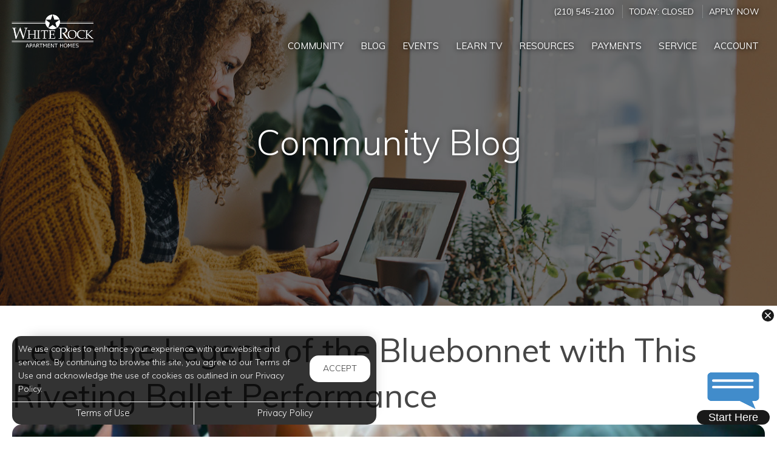

--- FILE ---
content_type: text/html; charset=utf-8
request_url: https://www.whiterockapts.com/Portal/Home/BlogPost/e1e2588a-b228-4882-a4f6-1485e69c1ba9
body_size: 7796
content:
<!--
    NOTICE: Without limitation, all content, technology, intellectual property, source code, active controls, software or other functions and information contained in this Website are the sole property of 365 Connect, L.L.C. and are protected by copyright laws, international treaty provisions and all other intellectual property laws. Without limiting the foregoing, copying or reproduction of any portion of this Website to any other server or location for further reproduction or redistribution is expressly prohibited.
-->
<!DOCTYPE html>
<html itemscope itemtype="http://schema.org/ApartmentComplex" class="no-js" lang="en">
<head>

<meta charset="utf-8">
<meta name="viewport" content="width=device-width, initial-scale=1">
<link href="//cdn.365residentservices.com/themes/common/bootstrap/3.3.7/css/bootstrap.min.css" rel="stylesheet" type="text/css">
<link rel="preload" type="text/css" href="//cdn.365residentservices.com/fonts/font-awesome/6/css/all.min.css" as="style" onload="this.onload=null;this.rel='stylesheet'">

<noscript><link rel="stylesheet" type="text/css" href="//cdn.365residentservices.com/fonts/font-awesome/6/css/all.min.css"></noscript>
<link rel="preconnect" href="https://fonts.gstatic.com" />
<link rel="preload" type="text/css" href="https://fonts.googleapis.com/icon?family=Material+Icons" as="style" onload="this.onload=null;this.rel='stylesheet'">
<noscript><link rel="stylesheet" href="https://fonts.googleapis.com/icon?family=Material+Icons"></noscript>
<link href="https://fonts.googleapis.com/css?family=Muli:300,300i,400,400i,500,500i&display=swap" rel="stylesheet" type="text/css" async>
<link rel="apple-touch-icon" sizes="180x180" href="//cdn.365residentservices.com/global/images/apple-touch-icon-180x180.png">
    <link rel="shortcut icon" href="//cdn.365residentservices.com/global/images/favicon.ico">
    <link rel="icon" type="image/png" href="//cdn.365residentservices.com/global/images/favicon-192x192.png" sizes="192x192">
<meta name="msapplication-TileColor" content="#1565a9" />
<meta name="msapplication-TileImage" content="//cdn.365residentservices.com/global/images/mstile-144x144.png" />
<meta name="msapplication-config" content="//cdn.365residentservices.com/global/images/browserconfig.xml" />
<link href="//cdn.365residentservices.com/themes/gemini/5.19.0/theme.css" rel="stylesheet" type="text/css">
<link href="https://apollostore.blob.core.windows.net/whiterock/cms/css/site.css?v=_639055008000000000" rel="stylesheet" type="text/css">

<script src="//ajax.googleapis.com/ajax/libs/jquery/3.1.0/jquery.min.js"></script>
<script>
    window.Localization = {"date":"MM d, yyyy","phone":"(999) 999-9999"};
</script>

<meta name="google-translate-customization" content="b180980447f57eac-5edff1c0d0c88489-gde2aefeca4e4ab76-12" />

    <meta name="google-site-verification" content="bWtdpzmcD9d-gCLFqxz0CbA_8HjsntTRPg6K7Te2Sug" />

    <meta name="msvalidate.01" content="F5B335DB222712EC123F41D2B86BCB42" />


<title>Learn the Legend of the Bluebonnet with This Riveting Ballet...</title>
<meta name="keywords" content="SanAntonio ,Ballet" />
<meta name="description" content="Celebrate San Antonio&amp;rsquo;s Tricentennial with a special performance from the Ballet Conservatory of South Texas! This renowned ballet company presents..." />

    <link rel="canonical" href="https://www.whiterockapts.com/Portal/Home/BlogPost/e1e2588a-b228-4882-a4f6-1485e69c1ba9" />


<script type="application/ld+json"> { "@context" : "http://schema.org", "@type" : "LocalBusiness", "name" : "White Rock Apartment Homes", "image" : "https://apollostore.blob.core.windows.net/whiterock/uploads/assets/white-rock-apartments-logo.5d75bfcd-0953-4f2f-91fd-ce817f895d74.png", "telephone" : "", "address" : { "@type" : "PostalAddress", "streetAddress" : "3110 Thousand Oaks Drive", "addressLocality" : "San Antonio", "addressRegion" : "TX", "postalCode" : "78247" } } </script>

<meta property="og:title" content="Learn the Legend of the Bluebonnet with This Riveting Ballet Performance" />
<meta property="og:site_name" content="White Rock Apartment Homes" />
<meta property="og:url" content="https://www.whiterockapts.com/Portal/Home/BlogPost/e1e2588a-b228-4882-a4f6-1485e69c1ba9" />
<meta property="og:description" content="Celebrate San Antonio&amp;rsquo;s Tricentennial with a special performance from the Ballet Conservatory of South Texas! This renowned ballet company presents..." />
<meta property="og:type" content="website" />
<meta property="og:image" content="https://apollostore.blob.core.windows.net/whiterock/uploads/blog/ballet_performance.bc8e1f89-f303-4b3b-836d-dd2ad4b749e3.jpg" />
<meta name="twitter:card" content="summary_large_image">
    <script src='https://api.tiles.mapbox.com/mapbox-gl-js/v0.45.0/mapbox-gl.js' defer></script>
    <link rel="preload" href="https://api.tiles.mapbox.com/mapbox-gl-js/v0.45.0/mapbox-gl.css" as="style" onload="this.onload=null;this.rel='stylesheet'">
    <noscript><link href='https://api.tiles.mapbox.com/mapbox-gl-js/v0.45.0/mapbox-gl.css' rel='stylesheet'></noscript>

    
</head>
<body class="area-portal controller-home action-blogpost no-sidebar full-banner portal-home-blogpost">



<header id="header">
    <a class="ada-focus" id="skipToMain" href="#main">skip to main</a>

    

    <div class="navbar">
        <div class="nav-contact-container">
            <div class="container">
                <ul class="nav-contact list-divider">


                        



            <li id="phoneNumber">
                <a rel="nofollow" href="tel:(210) 545-2100" itemprop="telephone" aria-label="Call us at (210) 545-2100">(210) 545-2100</a>
            </li>


    <li class="text-uppercase">
        Today:                 <time>Closed</time>

    </li>

            <li class="hidden-xs text-uppercase">
                <a href="/Marketing/Home/Apply" >Apply Now</a>
            </li>

                </ul>
            </div>
        </div>

        <div class="container">
            <div class="navbar-header">
                <button type="button" class="navbar-toggle collapsed" data-toggle="collapse" data-target="#navbar-collapse-1" aria-expanded="false" aria-haspopup="true">
                    <span class="sr-only">Toggle navigation</span>
                    <span class="icon-bar"></span>
                    <span class="icon-bar"></span>
                    <span class="icon-bar"></span>
                </button>
                <a class="navbar-brand" rel="home" href="/">
                        <img class="img-responsive img-color" src="https://apollostore.blob.core.windows.net/whiterock/uploads/assets/white-rock-apartments-logo.5d75bfcd-0953-4f2f-91fd-ce817f895d74.png" alt="White Rock Apartment Homes Logo">
                        <img class="img-responsive img-white" src="https://apollostore.blob.core.windows.net/whiterock/uploads/assets/whiterock-white.a97707ad.png" alt="White Rock Apartment Homes Logo">
                </a>
            </div>
            <nav aria-label="Primary navigation">
                <div class="collapse navbar-collapse" id="navbar-collapse-1">
                    <ul class="nav navbar-nav navbar-right" itemscope itemtype="http://schema.org/SiteNavigationElement">
                        


        <li class="">
            <a href="/Portal"  itemprop="url"><i class="fa-fw fal fa-house" role="presentation" aria-hidden="true"></i><span itemprop="name">Community </span></a>
        </li>

        <li class="open">
            <a href="/Portal/Home/Blog"  itemprop="url"><i class="fa-fw fal fa-newspaper" role="presentation" aria-hidden="true"></i><span itemprop="name">Blog </span></a>
        </li>

        <li class="">
            <a href="/Portal/Home/Events"  itemprop="url"><i class="fa-fw fal fa-calendar" role="presentation" aria-hidden="true"></i><span itemprop="name">Events </span></a>
        </li>

        <li class="">
            <a href="/Portal/Home/LearnTV"  itemprop="url"><i class="fa-fw fal fa-tv-retro" role="presentation" aria-hidden="true"></i><span itemprop="name">Learn TV </span></a>
        </li>

        <li class="">
            <a href="/Portal/Home/Resources"  itemprop="url"><i class="fa-fw fal fa-link" role="presentation" aria-hidden="true"></i><span itemprop="name">Resources </span></a>
        </li>

        <li class="">
            <a href="/residentservices/app/payments"  rel=&quot;nofollow&quot; itemprop="url"><i class="fa-fw fal fa-dollar-sign" role="presentation" aria-hidden="true"></i><span itemprop="name">Payments </span></a>
        </li>

        <li class="">
            <a href="/ResidentServices/WorkOrder"  rel=&quot;nofollow&quot; itemprop="url"><i class="fa-fw fal fa-wrench" role="presentation" aria-hidden="true"></i><span itemprop="name">Service </span></a>
        </li>




    <li>
        <a href="/ResidentServices/Home/Login" rel="nofollow"><i class="fa-fw fal fa-user" role="presentation" aria-hidden="true"></i> Account</a>
    </li>



                    </ul>
                </div>
            </nav>
        </div>
    </div>
</header>
        
    <script>        
    document.getElementById('skipToMain').addEventListener("click", function (e) {
        e.preventDefault();
        var main = document.getElementById('main');
        
        main.querySelectorAll('button, [href], input, select, textarea, [tabindex]:not([tabindex="-1"])')[0].focus();
        
        var rect = main.getBoundingClientRect();
        window.scrollTo(0, rect.top);
    });
    </script>



    <div id="main">
        


<div class="hero-banner">
    <div class="overlay-container">
        <div class="overlay">
        </div>
            <picture>
                
                <img src="https://apollostore.blob.core.windows.net/whiterock/uploads/assets/blog-banner.c97c93af.jpg" alt="Woman on her Laptop" />
            </picture>
        <div class="overlay-content">
            <h1 data-animation="fade-in-down"><span>Community Blog</span></h1>
        </div>
    </div>
</div>

<div class="container">
    <div class="row">
        <main class="col-sm-12" data-animation="fade-in-right">

            <article itemscope itemtype="http://schema.org/Article" id="e1e2588a-b228-4882-a4f6-1485e69c1ba9" class="news">

            <h2 class="h3ada" itemprop="headline">Learn the Legend of the Bluebonnet with This Riveting Ballet Performance</h2>

            <picture>
                <img src="https://apollostore.blob.core.windows.net/whiterock/uploads/blog/ballet_performance.bc8e1f89-f303-4b3b-836d-dd2ad4b749e3.jpg" alt="Image for Learn the Legend of the Bluebonnet with This Riveting Ballet Performance" class="img-responsive round-corners" style="width: 100%;" />
            </picture>
            <br />

            <div itemprop="articleBody">
                <p>Celebrate San Antonio&rsquo;s Tricentennial with a special performance from the Ballet Conservatory of South Texas! This renowned ballet company presents The Legend of the Bluebonnet, a ballet based on the book by Tomie DePaola that retells a heartwarming Comanche folktale.</p>  <p>You won&rsquo;t want to miss the Ballet Conservatory of South Texas as they put on a spellbinding production that brings this magical story to life! With exquisite choreography and a true-to-form narrative, this incredible performance retells the Comanche Indian legend of how a little girl's sacrifice to Mother Earth brought the bluebonnet flower to Texas. With a tale that is as touching as it is visually stunning, this show is a highlight of the spring performance season and a fitting partnership with San Antonio&rsquo;s Tricentennial festivities. Be sure to enjoy the history and wonder of this special ballet at the Jo Long Theatre!</p>  <p>At White Rock Apartments in San Antonio, Texas, we pride ourselves on informing our residents about all the upcoming events our beautiful community has to offer. Don&rsquo;t hesitate to join this event on Saturday!</p>  <p>Event Time/Date:<br />Saturday, March 3, 2018&mdash;7:30 PM</p>  <p>Event Venue Location:<br />Jo Long Theatre <br />226 North Hackberry <br />San Antonio, Texas 78202</p>
            </div>
            <div class="clearfix"></div>

        </article>
                <h2 data-animation="fade-in-right" style="margin-top: 1em;">Trending Posts</h2>
                <div class="media-grid snip-posts">
                        <a class="media-post" href="/Portal/home/BlogPost/250574d9-bc94-4534-b377-b3399675efb3" itemprop="itemListElement" itemscope itemtype="https://schema.org/ListItem">
                            <div class="media-image-container">
                                <div class="media-image" style="background-image: url(https://cdn.365residentservices.com/blogs/741c60df.jpg)"></div>
                            </div>
                            <h3 class="media-title" itemprop="name">Embrace Rainy Days with a Self-Care Routine in Your San Antonio Rental</h3>
                            <meta itemprop="url" content="/Portal/home/BlogPost/250574d9-bc94-4534-b377-b3399675efb3" />
                        </a>
                        <a class="media-post" href="/Portal/home/BlogPost/d664bd67-a91b-4f7b-8060-b4b98c3d61bc" itemprop="itemListElement" itemscope itemtype="https://schema.org/ListItem">
                            <div class="media-image-container">
                                <div class="media-image" style="background-image: url(https://cdn.365residentservices.com/blogs/93a40599.jpg)"></div>
                            </div>
                            <h3 class="media-title" itemprop="name">Navigating the First Weeks with Your Kitten in San Antonio&#39;s Apartments</h3>
                            <meta itemprop="url" content="/Portal/home/BlogPost/d664bd67-a91b-4f7b-8060-b4b98c3d61bc" />
                        </a>
                        <a class="media-post" href="/Portal/home/BlogPost/95dcf9dd-69da-4fdc-bfe7-3710d9a75731" itemprop="itemListElement" itemscope itemtype="https://schema.org/ListItem">
                            <div class="media-image-container">
                                <div class="media-image" style="background-image: url(https://cdn.365residentservices.com/blogs/1de33585.jpg)"></div>
                            </div>
                            <h3 class="media-title" itemprop="name">Explore These Delicious Overnight Oats Recipes While Enjoying Apartment Living</h3>
                            <meta itemprop="url" content="/Portal/home/BlogPost/95dcf9dd-69da-4fdc-bfe7-3710d9a75731" />
                        </a>
                </div>
        </main>
    </div>
</div>


<section class="bottom-bar">
    <div class="container">
        <h2>
            Digital Services Just&nbsp;For&nbsp;You
        </h2>
        <p>
            Payments, requests, and so much&nbsp;more.
        </p>
                <div class="action-buttons">
                    <a href="/residentservices/app/payments"  class="btn btn-lg btn-site btn-fill">Resident Login</a>
                </div>

    </div>
</section>
    </div>

<div class="cookiebox hidden" data-animation="fade-in-left" id="cookieBox" role="region">
    <div>
        <p>We use cookies to enhance your experience with our website and services. By continuing to browse this site, you agree to our Terms of Use and acknowledge the use of cookies as outlined in our Privacy Policy.</p>
        <span class="btn reverse-focus" role="button" tabindex="0" id="agreeBtn">Accept</span>
    </div>
    <div class="btn-bars">
        <a href="/core/Home/Terms">Terms of Use</a>
        <a href="/core/Home/Privacy">Privacy Policy</a>
    </div>
</div>



<footer id="footer">

    <section id="footer-menu">


<a href="/Portal">Community</a><a href="/Portal/Home/Blog">Blog</a><a href="/Portal/Home/Events">Events</a><a href="/Portal/Home/LearnTV">Learn TV</a><a href="/Portal/Home/Resources">Resources</a>                <a href="/residentservices/app/payments" >Payments</a>
                <a href="/ResidentServices/WorkOrder" >Service</a>

    </section>

    <section id="footer-top">
        <div class="container">
            <div class="block">
                <h2 class="h6ada">Location</h2>
                <p itemprop="name">White Rock Apartment Homes</p>
                <address itemprop="address" itemscope itemtype="http://schema.org/PostalAddress">
                    <p itemprop="streetAddress">
                        3110 Thousand Oaks Drive<br />

                    </p>
                    <p>
                        <span itemprop="addressLocality">San Antonio</span>,
                        <span itemprop="addressRegion">TX</span>
                        <span itemprop="postalCode">78247</span>
                    </p>
                </address>

                        <p>
                            T: <a rel="nofollow" href="tel:(210) 545-2100" itemprop="telephone" aria-label="Call us at (210) 545-2100">(210) 545-2100</a>
                        </p>

            </div>

            <div class="block" id="contact">
                <h2 class="h6ada">Hours</h2>
                    <p itemprop="openingHoursSpecification" itemscope itemtype="http://schema.org/OpeningHoursSpecification" class="Mon" data-status="Open" data-open="09:30" data-close="17:30">
                        <span>
                            <time itemprop="dayOfWeek">
                                <span aria-hidden="true">Mon</span><span class="sr-only">Monday</span>:
                            </time>
                        </span>
                        <span class="text-right">
                            <time class="time" datetime="09:30"> 9:30am </time> <span aria-hidden="true"> - </span><span class="sr-only"></span> <time class="time" datetime="17:30"> 5:30pm </time>
                            <meta itemprop="opens" content="09:30" />
                            <meta itemprop="closes" content="17:30" />
                        </span>
                    </p>
                    <p itemprop="openingHoursSpecification" itemscope itemtype="http://schema.org/OpeningHoursSpecification" class="Tue" data-status="Open" data-open="09:30" data-close="17:30">
                        <span>
                            <time itemprop="dayOfWeek">
                                <span aria-hidden="true">Tue</span><span class="sr-only">Tuesday</span>:
                            </time>
                        </span>
                        <span class="text-right">
                            <time class="time" datetime="09:30"> 9:30am </time> <span aria-hidden="true"> - </span><span class="sr-only"></span> <time class="time" datetime="17:30"> 5:30pm </time>
                            <meta itemprop="opens" content="09:30" />
                            <meta itemprop="closes" content="17:30" />
                        </span>
                    </p>
                    <p itemprop="openingHoursSpecification" itemscope itemtype="http://schema.org/OpeningHoursSpecification" class="Wed" data-status="Open" data-open="09:30" data-close="17:30">
                        <span>
                            <time itemprop="dayOfWeek">
                                <span aria-hidden="true">Wed</span><span class="sr-only">Wednesday</span>:
                            </time>
                        </span>
                        <span class="text-right">
                            <time class="time" datetime="09:30"> 9:30am </time> <span aria-hidden="true"> - </span><span class="sr-only"></span> <time class="time" datetime="17:30"> 5:30pm </time>
                            <meta itemprop="opens" content="09:30" />
                            <meta itemprop="closes" content="17:30" />
                        </span>
                    </p>
                    <p itemprop="openingHoursSpecification" itemscope itemtype="http://schema.org/OpeningHoursSpecification" class="Thu" data-status="Open" data-open="09:30" data-close="17:30">
                        <span>
                            <time itemprop="dayOfWeek">
                                <span aria-hidden="true">Thu</span><span class="sr-only">Thursday</span>:
                            </time>
                        </span>
                        <span class="text-right">
                            <time class="time" datetime="09:30"> 9:30am </time> <span aria-hidden="true"> - </span><span class="sr-only"></span> <time class="time" datetime="17:30"> 5:30pm </time>
                            <meta itemprop="opens" content="09:30" />
                            <meta itemprop="closes" content="17:30" />
                        </span>
                    </p>
                    <p itemprop="openingHoursSpecification" itemscope itemtype="http://schema.org/OpeningHoursSpecification" class="Fri" data-status="Open" data-open="09:30" data-close="17:30">
                        <span>
                            <time itemprop="dayOfWeek">
                                <span aria-hidden="true">Fri</span><span class="sr-only">Friday</span>:
                            </time>
                        </span>
                        <span class="text-right">
                            <time class="time" datetime="09:30"> 9:30am </time> <span aria-hidden="true"> - </span><span class="sr-only"></span> <time class="time" datetime="17:30"> 5:30pm </time>
                            <meta itemprop="opens" content="09:30" />
                            <meta itemprop="closes" content="17:30" />
                        </span>
                    </p>
                    <p itemprop="openingHoursSpecification" itemscope itemtype="http://schema.org/OpeningHoursSpecification" class="Sat" data-status="Open" data-open="10:00" data-close="16:00">
                        <span>
                            <time itemprop="dayOfWeek">
                                <span aria-hidden="true">Sat</span><span class="sr-only">Saturday</span>:
                            </time>
                        </span>
                        <span class="text-right">
                            <time class="time" datetime="10:00"> 10:00am </time> <span aria-hidden="true"> - </span><span class="sr-only"></span> <time class="time" datetime="16:00"> 4:00pm </time>
                            <meta itemprop="opens" content="10:00" />
                            <meta itemprop="closes" content="16:00" />
                        </span>
                    </p>
                    <p itemprop="openingHoursSpecification" itemscope itemtype="http://schema.org/OpeningHoursSpecification" class="Sun" data-status="Closed" data-open="" data-close="">
                        <span>
                            <time itemprop="dayOfWeek">
                                <span aria-hidden="true">Sun</span><span class="sr-only">Sunday</span>:
                            </time>
                        </span>
                        <span class="text-right">
                            <time class="time"> Closed </time>
                            <meta itemprop="opens" />
                            <meta itemprop="closes" />
                        </span>
                    </p>
            </div>
        </div>
    </section>

    <section id="footer-bottom">
        <div class="container">
            <div class="management-logo">


                    <a href="http://www.allied-orion.com" target="_blank" aria-label="link to The Allied Orion Group site (opens in a new tab)">
                            <img src="https://apollocdn.blob.core.windows.net/cdn/global/images/client-logos/logo-alliedorion.6bc8969a-fc8c-4be9-9b86-df054efa2dc1.png" alt="The Allied Orion Group" />
                    </a>
            </div>

            <div class="social-logos">
                    <a target="_blank" data-actionevent="facebook" href="https://www.facebook.com/111810168830334"><i class="fab fa-facebook-f" role="presentation"></i><span class="sr-only">Visit us on Facebook (opens in a new tab)</span></a>

                    <a target="_blank" data-actionevent="twitter" href="//twitter.com/WhiteRockApts"><i class="fab fa-x-twitter" role="presentation"></i><span class="sr-only">Visit us on X (opens in a new tab)</span></a>


                    <a target="_blank" data-actionevent="google" href="https://g.co/kgs/cw817jj"><i class="fab fa-google" role="presentation"></i><span class="sr-only">Visit us on Google (opens in a new tab)</span></a>




            </div>

            <div class="cert-logos">
                <img id="logo-ada" src="//cdn.365residentservices.com/themes/gemini/assets/images/wheelchair.png" alt="ADA Compliant" height="24" width="21" loading="lazy" />

                    <img id="logo-pets" src="//cdn.365residentservices.com/themes/gemini/assets/images/paw.png" alt="Pets Welcome!" height="24" width="24" loading="lazy" />

                <img id="logo-eho" src="//cdn.365residentservices.com/themes/gemini/assets/images/eho.png" alt="Equal Housing Opportunity" height="24" width="35" loading="lazy" />
                
                <img id="logo-wcag" src="//cdn.365residentservices.com/themes/gemini/assets/images/wcag.png" alt="W3C WCAG 2.1 Compliant" height="32" width="87" loading="lazy" />
            </div>
        </div>
    </section>

    <section id="footer-base">
        <div class="container">
            <div class="tos-links links">
                    <a href="https://allied-orion.365residentservices.com/app/physical-property/3ea9fcc3-7a1e-4999-92df-194439e87d37/dashboard" target="_blank" aria-label="Admin Dashboard (opens in a new tab)">Admin</a>

                <a href="/core/Home/Terms">Terms of Use</a>
                <a href="/core/Home/Privacy">Privacy Policy</a>
            </div>

            <div class="copyright">
                <p>2026 - 365 Connect - All Rights Reserved</p>
            </div>

            <div class="powered-by">
                <div class="links">
                    <a href="/core/Home/Accessibility">Accessibility</a>
                    <a href="/core/Home/SiteLinks">Site Map</a>
                </div>

                <a href="https://www.365connect.com" target="_blank" aria-label="Powered by 365 Connect (opens in a new tab)"><img src="//cdn.365residentservices.com/themes/gemini/assets/images/icon-poweredby.png" height="35" width="35" alt="Powered by 365 Connect" /></a>
            </div>
        </div>
    </section>
</footer> 




            <script src="https://www.google.com/recaptcha/api.js?render=6LdRIoopAAAAAFsmLEEfrXUWoNOBitgoyFqM3xdo" async defer></script>



    <script src="//cdn.365residentservices.com/themes/gemini/5.19.0/main.js" type="text/javascript"></script>
    <script src="//cdn.365residentservices.com/themes/common/bootstrap/3.3.7/js/bootstrap.min.js"></script>
    <script>
        
        initLayout({
            analyticsProperty: "UA-140997687-13",
            captchaKey: "6LdRIoopAAAAAFsmLEEfrXUWoNOBitgoyFqM3xdo"
        });
    </script>


    
        <script defer src="https://app.digi.lease/digi.js" onload="loadDigi()"></script>
        <script type="text/javascript">function loadDigi() { Digi.init({ did: "whiterock" }); }</script>



    <div id="datepicker-sr-live" aria-live="assertive" aria-atomic="true"></div>
</body>
</html>

--- FILE ---
content_type: text/html; charset=utf-8
request_url: https://www.google.com/recaptcha/api2/anchor?ar=1&k=6LdRIoopAAAAAFsmLEEfrXUWoNOBitgoyFqM3xdo&co=aHR0cHM6Ly93d3cud2hpdGVyb2NrYXB0cy5jb206NDQz&hl=en&v=N67nZn4AqZkNcbeMu4prBgzg&size=invisible&anchor-ms=20000&execute-ms=30000&cb=pf90w4pmpjvz
body_size: 48806
content:
<!DOCTYPE HTML><html dir="ltr" lang="en"><head><meta http-equiv="Content-Type" content="text/html; charset=UTF-8">
<meta http-equiv="X-UA-Compatible" content="IE=edge">
<title>reCAPTCHA</title>
<style type="text/css">
/* cyrillic-ext */
@font-face {
  font-family: 'Roboto';
  font-style: normal;
  font-weight: 400;
  font-stretch: 100%;
  src: url(//fonts.gstatic.com/s/roboto/v48/KFO7CnqEu92Fr1ME7kSn66aGLdTylUAMa3GUBHMdazTgWw.woff2) format('woff2');
  unicode-range: U+0460-052F, U+1C80-1C8A, U+20B4, U+2DE0-2DFF, U+A640-A69F, U+FE2E-FE2F;
}
/* cyrillic */
@font-face {
  font-family: 'Roboto';
  font-style: normal;
  font-weight: 400;
  font-stretch: 100%;
  src: url(//fonts.gstatic.com/s/roboto/v48/KFO7CnqEu92Fr1ME7kSn66aGLdTylUAMa3iUBHMdazTgWw.woff2) format('woff2');
  unicode-range: U+0301, U+0400-045F, U+0490-0491, U+04B0-04B1, U+2116;
}
/* greek-ext */
@font-face {
  font-family: 'Roboto';
  font-style: normal;
  font-weight: 400;
  font-stretch: 100%;
  src: url(//fonts.gstatic.com/s/roboto/v48/KFO7CnqEu92Fr1ME7kSn66aGLdTylUAMa3CUBHMdazTgWw.woff2) format('woff2');
  unicode-range: U+1F00-1FFF;
}
/* greek */
@font-face {
  font-family: 'Roboto';
  font-style: normal;
  font-weight: 400;
  font-stretch: 100%;
  src: url(//fonts.gstatic.com/s/roboto/v48/KFO7CnqEu92Fr1ME7kSn66aGLdTylUAMa3-UBHMdazTgWw.woff2) format('woff2');
  unicode-range: U+0370-0377, U+037A-037F, U+0384-038A, U+038C, U+038E-03A1, U+03A3-03FF;
}
/* math */
@font-face {
  font-family: 'Roboto';
  font-style: normal;
  font-weight: 400;
  font-stretch: 100%;
  src: url(//fonts.gstatic.com/s/roboto/v48/KFO7CnqEu92Fr1ME7kSn66aGLdTylUAMawCUBHMdazTgWw.woff2) format('woff2');
  unicode-range: U+0302-0303, U+0305, U+0307-0308, U+0310, U+0312, U+0315, U+031A, U+0326-0327, U+032C, U+032F-0330, U+0332-0333, U+0338, U+033A, U+0346, U+034D, U+0391-03A1, U+03A3-03A9, U+03B1-03C9, U+03D1, U+03D5-03D6, U+03F0-03F1, U+03F4-03F5, U+2016-2017, U+2034-2038, U+203C, U+2040, U+2043, U+2047, U+2050, U+2057, U+205F, U+2070-2071, U+2074-208E, U+2090-209C, U+20D0-20DC, U+20E1, U+20E5-20EF, U+2100-2112, U+2114-2115, U+2117-2121, U+2123-214F, U+2190, U+2192, U+2194-21AE, U+21B0-21E5, U+21F1-21F2, U+21F4-2211, U+2213-2214, U+2216-22FF, U+2308-230B, U+2310, U+2319, U+231C-2321, U+2336-237A, U+237C, U+2395, U+239B-23B7, U+23D0, U+23DC-23E1, U+2474-2475, U+25AF, U+25B3, U+25B7, U+25BD, U+25C1, U+25CA, U+25CC, U+25FB, U+266D-266F, U+27C0-27FF, U+2900-2AFF, U+2B0E-2B11, U+2B30-2B4C, U+2BFE, U+3030, U+FF5B, U+FF5D, U+1D400-1D7FF, U+1EE00-1EEFF;
}
/* symbols */
@font-face {
  font-family: 'Roboto';
  font-style: normal;
  font-weight: 400;
  font-stretch: 100%;
  src: url(//fonts.gstatic.com/s/roboto/v48/KFO7CnqEu92Fr1ME7kSn66aGLdTylUAMaxKUBHMdazTgWw.woff2) format('woff2');
  unicode-range: U+0001-000C, U+000E-001F, U+007F-009F, U+20DD-20E0, U+20E2-20E4, U+2150-218F, U+2190, U+2192, U+2194-2199, U+21AF, U+21E6-21F0, U+21F3, U+2218-2219, U+2299, U+22C4-22C6, U+2300-243F, U+2440-244A, U+2460-24FF, U+25A0-27BF, U+2800-28FF, U+2921-2922, U+2981, U+29BF, U+29EB, U+2B00-2BFF, U+4DC0-4DFF, U+FFF9-FFFB, U+10140-1018E, U+10190-1019C, U+101A0, U+101D0-101FD, U+102E0-102FB, U+10E60-10E7E, U+1D2C0-1D2D3, U+1D2E0-1D37F, U+1F000-1F0FF, U+1F100-1F1AD, U+1F1E6-1F1FF, U+1F30D-1F30F, U+1F315, U+1F31C, U+1F31E, U+1F320-1F32C, U+1F336, U+1F378, U+1F37D, U+1F382, U+1F393-1F39F, U+1F3A7-1F3A8, U+1F3AC-1F3AF, U+1F3C2, U+1F3C4-1F3C6, U+1F3CA-1F3CE, U+1F3D4-1F3E0, U+1F3ED, U+1F3F1-1F3F3, U+1F3F5-1F3F7, U+1F408, U+1F415, U+1F41F, U+1F426, U+1F43F, U+1F441-1F442, U+1F444, U+1F446-1F449, U+1F44C-1F44E, U+1F453, U+1F46A, U+1F47D, U+1F4A3, U+1F4B0, U+1F4B3, U+1F4B9, U+1F4BB, U+1F4BF, U+1F4C8-1F4CB, U+1F4D6, U+1F4DA, U+1F4DF, U+1F4E3-1F4E6, U+1F4EA-1F4ED, U+1F4F7, U+1F4F9-1F4FB, U+1F4FD-1F4FE, U+1F503, U+1F507-1F50B, U+1F50D, U+1F512-1F513, U+1F53E-1F54A, U+1F54F-1F5FA, U+1F610, U+1F650-1F67F, U+1F687, U+1F68D, U+1F691, U+1F694, U+1F698, U+1F6AD, U+1F6B2, U+1F6B9-1F6BA, U+1F6BC, U+1F6C6-1F6CF, U+1F6D3-1F6D7, U+1F6E0-1F6EA, U+1F6F0-1F6F3, U+1F6F7-1F6FC, U+1F700-1F7FF, U+1F800-1F80B, U+1F810-1F847, U+1F850-1F859, U+1F860-1F887, U+1F890-1F8AD, U+1F8B0-1F8BB, U+1F8C0-1F8C1, U+1F900-1F90B, U+1F93B, U+1F946, U+1F984, U+1F996, U+1F9E9, U+1FA00-1FA6F, U+1FA70-1FA7C, U+1FA80-1FA89, U+1FA8F-1FAC6, U+1FACE-1FADC, U+1FADF-1FAE9, U+1FAF0-1FAF8, U+1FB00-1FBFF;
}
/* vietnamese */
@font-face {
  font-family: 'Roboto';
  font-style: normal;
  font-weight: 400;
  font-stretch: 100%;
  src: url(//fonts.gstatic.com/s/roboto/v48/KFO7CnqEu92Fr1ME7kSn66aGLdTylUAMa3OUBHMdazTgWw.woff2) format('woff2');
  unicode-range: U+0102-0103, U+0110-0111, U+0128-0129, U+0168-0169, U+01A0-01A1, U+01AF-01B0, U+0300-0301, U+0303-0304, U+0308-0309, U+0323, U+0329, U+1EA0-1EF9, U+20AB;
}
/* latin-ext */
@font-face {
  font-family: 'Roboto';
  font-style: normal;
  font-weight: 400;
  font-stretch: 100%;
  src: url(//fonts.gstatic.com/s/roboto/v48/KFO7CnqEu92Fr1ME7kSn66aGLdTylUAMa3KUBHMdazTgWw.woff2) format('woff2');
  unicode-range: U+0100-02BA, U+02BD-02C5, U+02C7-02CC, U+02CE-02D7, U+02DD-02FF, U+0304, U+0308, U+0329, U+1D00-1DBF, U+1E00-1E9F, U+1EF2-1EFF, U+2020, U+20A0-20AB, U+20AD-20C0, U+2113, U+2C60-2C7F, U+A720-A7FF;
}
/* latin */
@font-face {
  font-family: 'Roboto';
  font-style: normal;
  font-weight: 400;
  font-stretch: 100%;
  src: url(//fonts.gstatic.com/s/roboto/v48/KFO7CnqEu92Fr1ME7kSn66aGLdTylUAMa3yUBHMdazQ.woff2) format('woff2');
  unicode-range: U+0000-00FF, U+0131, U+0152-0153, U+02BB-02BC, U+02C6, U+02DA, U+02DC, U+0304, U+0308, U+0329, U+2000-206F, U+20AC, U+2122, U+2191, U+2193, U+2212, U+2215, U+FEFF, U+FFFD;
}
/* cyrillic-ext */
@font-face {
  font-family: 'Roboto';
  font-style: normal;
  font-weight: 500;
  font-stretch: 100%;
  src: url(//fonts.gstatic.com/s/roboto/v48/KFO7CnqEu92Fr1ME7kSn66aGLdTylUAMa3GUBHMdazTgWw.woff2) format('woff2');
  unicode-range: U+0460-052F, U+1C80-1C8A, U+20B4, U+2DE0-2DFF, U+A640-A69F, U+FE2E-FE2F;
}
/* cyrillic */
@font-face {
  font-family: 'Roboto';
  font-style: normal;
  font-weight: 500;
  font-stretch: 100%;
  src: url(//fonts.gstatic.com/s/roboto/v48/KFO7CnqEu92Fr1ME7kSn66aGLdTylUAMa3iUBHMdazTgWw.woff2) format('woff2');
  unicode-range: U+0301, U+0400-045F, U+0490-0491, U+04B0-04B1, U+2116;
}
/* greek-ext */
@font-face {
  font-family: 'Roboto';
  font-style: normal;
  font-weight: 500;
  font-stretch: 100%;
  src: url(//fonts.gstatic.com/s/roboto/v48/KFO7CnqEu92Fr1ME7kSn66aGLdTylUAMa3CUBHMdazTgWw.woff2) format('woff2');
  unicode-range: U+1F00-1FFF;
}
/* greek */
@font-face {
  font-family: 'Roboto';
  font-style: normal;
  font-weight: 500;
  font-stretch: 100%;
  src: url(//fonts.gstatic.com/s/roboto/v48/KFO7CnqEu92Fr1ME7kSn66aGLdTylUAMa3-UBHMdazTgWw.woff2) format('woff2');
  unicode-range: U+0370-0377, U+037A-037F, U+0384-038A, U+038C, U+038E-03A1, U+03A3-03FF;
}
/* math */
@font-face {
  font-family: 'Roboto';
  font-style: normal;
  font-weight: 500;
  font-stretch: 100%;
  src: url(//fonts.gstatic.com/s/roboto/v48/KFO7CnqEu92Fr1ME7kSn66aGLdTylUAMawCUBHMdazTgWw.woff2) format('woff2');
  unicode-range: U+0302-0303, U+0305, U+0307-0308, U+0310, U+0312, U+0315, U+031A, U+0326-0327, U+032C, U+032F-0330, U+0332-0333, U+0338, U+033A, U+0346, U+034D, U+0391-03A1, U+03A3-03A9, U+03B1-03C9, U+03D1, U+03D5-03D6, U+03F0-03F1, U+03F4-03F5, U+2016-2017, U+2034-2038, U+203C, U+2040, U+2043, U+2047, U+2050, U+2057, U+205F, U+2070-2071, U+2074-208E, U+2090-209C, U+20D0-20DC, U+20E1, U+20E5-20EF, U+2100-2112, U+2114-2115, U+2117-2121, U+2123-214F, U+2190, U+2192, U+2194-21AE, U+21B0-21E5, U+21F1-21F2, U+21F4-2211, U+2213-2214, U+2216-22FF, U+2308-230B, U+2310, U+2319, U+231C-2321, U+2336-237A, U+237C, U+2395, U+239B-23B7, U+23D0, U+23DC-23E1, U+2474-2475, U+25AF, U+25B3, U+25B7, U+25BD, U+25C1, U+25CA, U+25CC, U+25FB, U+266D-266F, U+27C0-27FF, U+2900-2AFF, U+2B0E-2B11, U+2B30-2B4C, U+2BFE, U+3030, U+FF5B, U+FF5D, U+1D400-1D7FF, U+1EE00-1EEFF;
}
/* symbols */
@font-face {
  font-family: 'Roboto';
  font-style: normal;
  font-weight: 500;
  font-stretch: 100%;
  src: url(//fonts.gstatic.com/s/roboto/v48/KFO7CnqEu92Fr1ME7kSn66aGLdTylUAMaxKUBHMdazTgWw.woff2) format('woff2');
  unicode-range: U+0001-000C, U+000E-001F, U+007F-009F, U+20DD-20E0, U+20E2-20E4, U+2150-218F, U+2190, U+2192, U+2194-2199, U+21AF, U+21E6-21F0, U+21F3, U+2218-2219, U+2299, U+22C4-22C6, U+2300-243F, U+2440-244A, U+2460-24FF, U+25A0-27BF, U+2800-28FF, U+2921-2922, U+2981, U+29BF, U+29EB, U+2B00-2BFF, U+4DC0-4DFF, U+FFF9-FFFB, U+10140-1018E, U+10190-1019C, U+101A0, U+101D0-101FD, U+102E0-102FB, U+10E60-10E7E, U+1D2C0-1D2D3, U+1D2E0-1D37F, U+1F000-1F0FF, U+1F100-1F1AD, U+1F1E6-1F1FF, U+1F30D-1F30F, U+1F315, U+1F31C, U+1F31E, U+1F320-1F32C, U+1F336, U+1F378, U+1F37D, U+1F382, U+1F393-1F39F, U+1F3A7-1F3A8, U+1F3AC-1F3AF, U+1F3C2, U+1F3C4-1F3C6, U+1F3CA-1F3CE, U+1F3D4-1F3E0, U+1F3ED, U+1F3F1-1F3F3, U+1F3F5-1F3F7, U+1F408, U+1F415, U+1F41F, U+1F426, U+1F43F, U+1F441-1F442, U+1F444, U+1F446-1F449, U+1F44C-1F44E, U+1F453, U+1F46A, U+1F47D, U+1F4A3, U+1F4B0, U+1F4B3, U+1F4B9, U+1F4BB, U+1F4BF, U+1F4C8-1F4CB, U+1F4D6, U+1F4DA, U+1F4DF, U+1F4E3-1F4E6, U+1F4EA-1F4ED, U+1F4F7, U+1F4F9-1F4FB, U+1F4FD-1F4FE, U+1F503, U+1F507-1F50B, U+1F50D, U+1F512-1F513, U+1F53E-1F54A, U+1F54F-1F5FA, U+1F610, U+1F650-1F67F, U+1F687, U+1F68D, U+1F691, U+1F694, U+1F698, U+1F6AD, U+1F6B2, U+1F6B9-1F6BA, U+1F6BC, U+1F6C6-1F6CF, U+1F6D3-1F6D7, U+1F6E0-1F6EA, U+1F6F0-1F6F3, U+1F6F7-1F6FC, U+1F700-1F7FF, U+1F800-1F80B, U+1F810-1F847, U+1F850-1F859, U+1F860-1F887, U+1F890-1F8AD, U+1F8B0-1F8BB, U+1F8C0-1F8C1, U+1F900-1F90B, U+1F93B, U+1F946, U+1F984, U+1F996, U+1F9E9, U+1FA00-1FA6F, U+1FA70-1FA7C, U+1FA80-1FA89, U+1FA8F-1FAC6, U+1FACE-1FADC, U+1FADF-1FAE9, U+1FAF0-1FAF8, U+1FB00-1FBFF;
}
/* vietnamese */
@font-face {
  font-family: 'Roboto';
  font-style: normal;
  font-weight: 500;
  font-stretch: 100%;
  src: url(//fonts.gstatic.com/s/roboto/v48/KFO7CnqEu92Fr1ME7kSn66aGLdTylUAMa3OUBHMdazTgWw.woff2) format('woff2');
  unicode-range: U+0102-0103, U+0110-0111, U+0128-0129, U+0168-0169, U+01A0-01A1, U+01AF-01B0, U+0300-0301, U+0303-0304, U+0308-0309, U+0323, U+0329, U+1EA0-1EF9, U+20AB;
}
/* latin-ext */
@font-face {
  font-family: 'Roboto';
  font-style: normal;
  font-weight: 500;
  font-stretch: 100%;
  src: url(//fonts.gstatic.com/s/roboto/v48/KFO7CnqEu92Fr1ME7kSn66aGLdTylUAMa3KUBHMdazTgWw.woff2) format('woff2');
  unicode-range: U+0100-02BA, U+02BD-02C5, U+02C7-02CC, U+02CE-02D7, U+02DD-02FF, U+0304, U+0308, U+0329, U+1D00-1DBF, U+1E00-1E9F, U+1EF2-1EFF, U+2020, U+20A0-20AB, U+20AD-20C0, U+2113, U+2C60-2C7F, U+A720-A7FF;
}
/* latin */
@font-face {
  font-family: 'Roboto';
  font-style: normal;
  font-weight: 500;
  font-stretch: 100%;
  src: url(//fonts.gstatic.com/s/roboto/v48/KFO7CnqEu92Fr1ME7kSn66aGLdTylUAMa3yUBHMdazQ.woff2) format('woff2');
  unicode-range: U+0000-00FF, U+0131, U+0152-0153, U+02BB-02BC, U+02C6, U+02DA, U+02DC, U+0304, U+0308, U+0329, U+2000-206F, U+20AC, U+2122, U+2191, U+2193, U+2212, U+2215, U+FEFF, U+FFFD;
}
/* cyrillic-ext */
@font-face {
  font-family: 'Roboto';
  font-style: normal;
  font-weight: 900;
  font-stretch: 100%;
  src: url(//fonts.gstatic.com/s/roboto/v48/KFO7CnqEu92Fr1ME7kSn66aGLdTylUAMa3GUBHMdazTgWw.woff2) format('woff2');
  unicode-range: U+0460-052F, U+1C80-1C8A, U+20B4, U+2DE0-2DFF, U+A640-A69F, U+FE2E-FE2F;
}
/* cyrillic */
@font-face {
  font-family: 'Roboto';
  font-style: normal;
  font-weight: 900;
  font-stretch: 100%;
  src: url(//fonts.gstatic.com/s/roboto/v48/KFO7CnqEu92Fr1ME7kSn66aGLdTylUAMa3iUBHMdazTgWw.woff2) format('woff2');
  unicode-range: U+0301, U+0400-045F, U+0490-0491, U+04B0-04B1, U+2116;
}
/* greek-ext */
@font-face {
  font-family: 'Roboto';
  font-style: normal;
  font-weight: 900;
  font-stretch: 100%;
  src: url(//fonts.gstatic.com/s/roboto/v48/KFO7CnqEu92Fr1ME7kSn66aGLdTylUAMa3CUBHMdazTgWw.woff2) format('woff2');
  unicode-range: U+1F00-1FFF;
}
/* greek */
@font-face {
  font-family: 'Roboto';
  font-style: normal;
  font-weight: 900;
  font-stretch: 100%;
  src: url(//fonts.gstatic.com/s/roboto/v48/KFO7CnqEu92Fr1ME7kSn66aGLdTylUAMa3-UBHMdazTgWw.woff2) format('woff2');
  unicode-range: U+0370-0377, U+037A-037F, U+0384-038A, U+038C, U+038E-03A1, U+03A3-03FF;
}
/* math */
@font-face {
  font-family: 'Roboto';
  font-style: normal;
  font-weight: 900;
  font-stretch: 100%;
  src: url(//fonts.gstatic.com/s/roboto/v48/KFO7CnqEu92Fr1ME7kSn66aGLdTylUAMawCUBHMdazTgWw.woff2) format('woff2');
  unicode-range: U+0302-0303, U+0305, U+0307-0308, U+0310, U+0312, U+0315, U+031A, U+0326-0327, U+032C, U+032F-0330, U+0332-0333, U+0338, U+033A, U+0346, U+034D, U+0391-03A1, U+03A3-03A9, U+03B1-03C9, U+03D1, U+03D5-03D6, U+03F0-03F1, U+03F4-03F5, U+2016-2017, U+2034-2038, U+203C, U+2040, U+2043, U+2047, U+2050, U+2057, U+205F, U+2070-2071, U+2074-208E, U+2090-209C, U+20D0-20DC, U+20E1, U+20E5-20EF, U+2100-2112, U+2114-2115, U+2117-2121, U+2123-214F, U+2190, U+2192, U+2194-21AE, U+21B0-21E5, U+21F1-21F2, U+21F4-2211, U+2213-2214, U+2216-22FF, U+2308-230B, U+2310, U+2319, U+231C-2321, U+2336-237A, U+237C, U+2395, U+239B-23B7, U+23D0, U+23DC-23E1, U+2474-2475, U+25AF, U+25B3, U+25B7, U+25BD, U+25C1, U+25CA, U+25CC, U+25FB, U+266D-266F, U+27C0-27FF, U+2900-2AFF, U+2B0E-2B11, U+2B30-2B4C, U+2BFE, U+3030, U+FF5B, U+FF5D, U+1D400-1D7FF, U+1EE00-1EEFF;
}
/* symbols */
@font-face {
  font-family: 'Roboto';
  font-style: normal;
  font-weight: 900;
  font-stretch: 100%;
  src: url(//fonts.gstatic.com/s/roboto/v48/KFO7CnqEu92Fr1ME7kSn66aGLdTylUAMaxKUBHMdazTgWw.woff2) format('woff2');
  unicode-range: U+0001-000C, U+000E-001F, U+007F-009F, U+20DD-20E0, U+20E2-20E4, U+2150-218F, U+2190, U+2192, U+2194-2199, U+21AF, U+21E6-21F0, U+21F3, U+2218-2219, U+2299, U+22C4-22C6, U+2300-243F, U+2440-244A, U+2460-24FF, U+25A0-27BF, U+2800-28FF, U+2921-2922, U+2981, U+29BF, U+29EB, U+2B00-2BFF, U+4DC0-4DFF, U+FFF9-FFFB, U+10140-1018E, U+10190-1019C, U+101A0, U+101D0-101FD, U+102E0-102FB, U+10E60-10E7E, U+1D2C0-1D2D3, U+1D2E0-1D37F, U+1F000-1F0FF, U+1F100-1F1AD, U+1F1E6-1F1FF, U+1F30D-1F30F, U+1F315, U+1F31C, U+1F31E, U+1F320-1F32C, U+1F336, U+1F378, U+1F37D, U+1F382, U+1F393-1F39F, U+1F3A7-1F3A8, U+1F3AC-1F3AF, U+1F3C2, U+1F3C4-1F3C6, U+1F3CA-1F3CE, U+1F3D4-1F3E0, U+1F3ED, U+1F3F1-1F3F3, U+1F3F5-1F3F7, U+1F408, U+1F415, U+1F41F, U+1F426, U+1F43F, U+1F441-1F442, U+1F444, U+1F446-1F449, U+1F44C-1F44E, U+1F453, U+1F46A, U+1F47D, U+1F4A3, U+1F4B0, U+1F4B3, U+1F4B9, U+1F4BB, U+1F4BF, U+1F4C8-1F4CB, U+1F4D6, U+1F4DA, U+1F4DF, U+1F4E3-1F4E6, U+1F4EA-1F4ED, U+1F4F7, U+1F4F9-1F4FB, U+1F4FD-1F4FE, U+1F503, U+1F507-1F50B, U+1F50D, U+1F512-1F513, U+1F53E-1F54A, U+1F54F-1F5FA, U+1F610, U+1F650-1F67F, U+1F687, U+1F68D, U+1F691, U+1F694, U+1F698, U+1F6AD, U+1F6B2, U+1F6B9-1F6BA, U+1F6BC, U+1F6C6-1F6CF, U+1F6D3-1F6D7, U+1F6E0-1F6EA, U+1F6F0-1F6F3, U+1F6F7-1F6FC, U+1F700-1F7FF, U+1F800-1F80B, U+1F810-1F847, U+1F850-1F859, U+1F860-1F887, U+1F890-1F8AD, U+1F8B0-1F8BB, U+1F8C0-1F8C1, U+1F900-1F90B, U+1F93B, U+1F946, U+1F984, U+1F996, U+1F9E9, U+1FA00-1FA6F, U+1FA70-1FA7C, U+1FA80-1FA89, U+1FA8F-1FAC6, U+1FACE-1FADC, U+1FADF-1FAE9, U+1FAF0-1FAF8, U+1FB00-1FBFF;
}
/* vietnamese */
@font-face {
  font-family: 'Roboto';
  font-style: normal;
  font-weight: 900;
  font-stretch: 100%;
  src: url(//fonts.gstatic.com/s/roboto/v48/KFO7CnqEu92Fr1ME7kSn66aGLdTylUAMa3OUBHMdazTgWw.woff2) format('woff2');
  unicode-range: U+0102-0103, U+0110-0111, U+0128-0129, U+0168-0169, U+01A0-01A1, U+01AF-01B0, U+0300-0301, U+0303-0304, U+0308-0309, U+0323, U+0329, U+1EA0-1EF9, U+20AB;
}
/* latin-ext */
@font-face {
  font-family: 'Roboto';
  font-style: normal;
  font-weight: 900;
  font-stretch: 100%;
  src: url(//fonts.gstatic.com/s/roboto/v48/KFO7CnqEu92Fr1ME7kSn66aGLdTylUAMa3KUBHMdazTgWw.woff2) format('woff2');
  unicode-range: U+0100-02BA, U+02BD-02C5, U+02C7-02CC, U+02CE-02D7, U+02DD-02FF, U+0304, U+0308, U+0329, U+1D00-1DBF, U+1E00-1E9F, U+1EF2-1EFF, U+2020, U+20A0-20AB, U+20AD-20C0, U+2113, U+2C60-2C7F, U+A720-A7FF;
}
/* latin */
@font-face {
  font-family: 'Roboto';
  font-style: normal;
  font-weight: 900;
  font-stretch: 100%;
  src: url(//fonts.gstatic.com/s/roboto/v48/KFO7CnqEu92Fr1ME7kSn66aGLdTylUAMa3yUBHMdazQ.woff2) format('woff2');
  unicode-range: U+0000-00FF, U+0131, U+0152-0153, U+02BB-02BC, U+02C6, U+02DA, U+02DC, U+0304, U+0308, U+0329, U+2000-206F, U+20AC, U+2122, U+2191, U+2193, U+2212, U+2215, U+FEFF, U+FFFD;
}

</style>
<link rel="stylesheet" type="text/css" href="https://www.gstatic.com/recaptcha/releases/N67nZn4AqZkNcbeMu4prBgzg/styles__ltr.css">
<script nonce="PRNBdf7hdZKyAm-PciVQHQ" type="text/javascript">window['__recaptcha_api'] = 'https://www.google.com/recaptcha/api2/';</script>
<script type="text/javascript" src="https://www.gstatic.com/recaptcha/releases/N67nZn4AqZkNcbeMu4prBgzg/recaptcha__en.js" nonce="PRNBdf7hdZKyAm-PciVQHQ">
      
    </script></head>
<body><div id="rc-anchor-alert" class="rc-anchor-alert"></div>
<input type="hidden" id="recaptcha-token" value="[base64]">
<script type="text/javascript" nonce="PRNBdf7hdZKyAm-PciVQHQ">
      recaptcha.anchor.Main.init("[\x22ainput\x22,[\x22bgdata\x22,\x22\x22,\[base64]/[base64]/[base64]/[base64]/[base64]/[base64]/YihPLDAsW0wsMzZdKTooTy5YLnB1c2goTy5aLnNsaWNlKCkpLE8uWls3Nl09dm9pZCAwLFUoNzYsTyxxKSl9LGM9ZnVuY3Rpb24oTyxxKXtxLlk9KChxLlk/[base64]/[base64]/Wi52KCk6Wi5OLHItWi5OKSxJPj4xNCk+MCxaKS5oJiYoWi5oXj0oWi5sKzE+PjIpKihJPDwyKSksWikubCsxPj4yIT0wfHxaLnUseCl8fHUpWi5pPTAsWi5OPXI7aWYoIXUpcmV0dXJuIGZhbHNlO2lmKFouRz5aLkgmJihaLkg9Wi5HKSxyLVouRjxaLkctKE8/MjU1OnE/NToyKSlyZXR1cm4gZmFsc2U7cmV0dXJuIShaLlU9KCgoTz1sKHE/[base64]/[base64]/[base64]/[base64]/[base64]\\u003d\x22,\[base64]\\u003d\x22,\x22YMK1McKHwrfCo8KDOxXCliVew6zDgcKHwqHDuMKMwpctw7oswqTDkMO8w5DDkcKLIcK7XjDDnsKzEcKCXW/[base64]/DkXzCqj16BREJwoB3wo/CrhjDrCPDh0R9wq7Ctn3Dk2NqwosFwrvCrjfDnMKCw74nBHgbL8KSw67CpMOWw6bDuMOIwoHCtlglasOqw5huw5PDocKMFVVywqjDiVAtWMKMw6LCt8OLNMOhwqA+O8ONAsKmandTw68sHMO8w6DDoRfCqsO2QiQDVxYFw7/ClxBJwqLDlx5IU8KxwpdgRsO4w67DllnDtsO1wrXDul9dNibDlcK8K1HDtUJHKQfDgsOmwoPDvMORwrPCqDzCnMKEJizCvMKPwpoew5HDpm5jw68eEcKtfsKjwrzDmsKYZk1bw4/DhwYwYCJyQ8K2w5pDZ8ObwrPCiWXDkQt8fMOOBhfCh8ONworDpsKJwqfDuUtVQRgiYDVnFsKHw4xHTELDgsKADcKlYSTCgzLCvyTCh8Odw4rCuifDi8KzwqPCoMOHKsOXM8OgJlHCp0IXc8K2w4bDosKywpHDvcKFw6F9wp1hw4DDhcK0VsKKwp/[base64]/CjcOMSzfCnAwLwrfCnGEbwpJUw7fDo8KAw6ImFcO2wpHDvkzDrm7DucKmMktOU8Opw5LDusKiCWV1w6bCk8KdwpFML8Oww5rDrUhcw5TDiRc6wo/Dlyo2woBHA8K2wokkw5llccOxe2jCgwFdd8K5woTCkcOAw4rCvsO1w6Vsdi/[base64]/[base64]/Ch8Kbw4XDkhUhw6cADMKYVTDCiMKow4IuZ8K/OkTDgFViKGBGYcOOw7huNknDp0XCmypMb0hCYS/DhsOywqTCnHDChAEAdw1dwoo9UlgywrHDmcKhwr9Aw7pRw5LDiMKcwoUjw4YAwo7DsBbDsBzCucKHwo/Dim7Ci3nDmsOxw4APwpFPw4J8LsO2w47DiwktBsKqw55HLsOEJMKzMcKsfgIsAsKpIMKeS1cDFSp3w4E3w5zDgHRkTsOhIxlWwqdwJVzCkxnDssOUwqktwqLCksK/wozDoFrDiHo8wpALS8O1w45hw5PDm8KFNcKaw73CoRJew6lQFsKmw6kYSlU/w4rDjMKtLMONw74aaB/CtcOPQMKOw7zCo8ONw6R5JcOpwqPCksKzXcKCcDrDosOJwpHCrBTDgzTCmcKEwpvClMOYdcO4wr/CpcO/fF/Ctk/[base64]/CpsOgwpwTwr8SRDY8wojDmMOTIgVvZSHCvsK3w4oVw4QWW1M6w57CrcO0wrHDu2nDucOCwpckDcOfWXl4cih0w5HCt3TCg8Ojf8O5wogJw5lTw6lbZSHChkJVD2hHX0rCnSjDjMODwqAlw5nCisOlacKzw7YFw7vDvl/DjCPDjglxQkNJHsKjEmR5w7fCqBZ5b8OCw6lfHHXDuydew44Nw6lnHRnDoyAcw6HDiMKHw4B4H8KUw6M3cjjCkXd2C2V2wofCh8KTTFISw5zDj8KzwpXCh8KlIMKjw57DtcOsw75Ww6rClcOQw4ZqwoDCrcOkw4zDngYaw47CjxbDnsKoGhvCqCjDi0/[base64]/DvBZSw7DDiCrDnMO7RjV7w4hbw6cXw7Y9HMKpw65tEcKzwozCpcKsW8KXaC5bwrDCi8KaIwVEDG7CvcK+w63CgCvCjxzDrsKHZW7CjMKQw4jCnlRFaMOrwrcFYy4SRsOJwrTDpznDnX85wpp1VcOfVxZ3w7jDpMOrbGobRAnDqcKnCHjCjXLCm8KYecO/XFYiwpx6aMKMwqfClWxkP8OUEsKDG1TCt8ORwr5Xw6/[base64]/wpY2fcOuw6hQwo01wqbDiMOLwrjDicOFG8K/MwchHMKIBj4HOsKcwqXDuG/DiMOvw6TDjcOZBBbDqxsqXcK8KRnCv8K4DcKQbSDCvMOoB8KFDMK+wprCvycHwoVowr7DjMOaw497bjfCgcO5w640SB5+w4E2IMOUEVfDgsO/egF5w5PCigk3K8Ogf0HDv8O9w6fCtFDCnGTCrcOnw77ChkYnbsKvEErCgWTDlMKQwokrwq/DosOyw6sQDm3CnwMCw7BdJ8K5MSpoecKaw7hxQ8OQw6bDjMKUP0TCusKEw7DCvxTDqcKAw5XDvsKQwq0kwpRRSkVqw4HCqhJNKMK/w6TCtcKIRsO/w4zDlcKJwpBubA9hDsKJEcK0wqE9CsOmP8OXCMOYw5PDlk/Cm27DicKVwqnDnMKiwqt6bsOQwqbDiB0oAyrDgQgEw7U6wo86w5vCrnrDqMKEw6HDtGp9wpzCi8OPOgnCrcOFw7JwwpTCpmhGw4lww48kw5piwozDpcOuDsOgw6YWwp5XB8KWO8OZcAXCoGHDjMOefsKkasKPw4wOw5FrTMK4w6I/wo56w6oZOsK9w4rCvsOteVU1w7wTwrnDk8OeIsOdw5rCksKMwoFjwq/DlsKLw6/DrsO8HQsdwqVSw5sAHhZ0w4dfKMO5JcOWwqJWwpBBwr/ClsKkwrhmBMKxwr/DtMK3NEPDv8KdUikKw7BbIl3CscO/EcOHwoDDkMKIw47Dpi4Ew6/CncKFw7Umw6LComXCp8Okwq/DncKGwqUtC2fCoWB0f8OqdcKYTcKmJsOZa8Ozw6VgAD3DtsKwUcODUjFKDsKQw6Amwr3CocKxwrFkw5fDtcO9w6/[base64]/[base64]/[base64]/woACMsOLwrHDqsK1dw/[base64]/DoQY/GUHCvMKaY2PDtQHDtWjCoGghwpBmfhvClMOvS8Ktw7PCqMKNw7nCglcZBsKDaxvCtsKfw5vCnynChCrCr8OCP8Kae8Ktw6MGwqrCrghIIFpBw5pkwpRXAGckUl11w64Ew6V0w7XDvkJZJ23DmsKww6lXw74nw47CqMKjwrPDvMKaFcOpWgEpw7R/wq8lwqI1w5kfwo3DgDnCoGTDi8Oyw7B7HBRjwrvDusKCb8OpeVI+wq02YhsUb8O3eUkBdsKJO8Ocw4HCisOUQFvDlsK8HAofV2QOw6LDnA/Dj1rDgVMkdcOzAinCkUhRTcK9SsOlHsOpw7nDkcKeLWUkw5zCisKaw4cfAxdXYzLCg2dIwqPCscKreyHCqn9RSg3CoF7CncKzOxk/[base64]/DjMKVw5TDmBYAMcKLecK1w6A/DgDDmsO1w5U6PcKpf8OXHmDDjMKAw4xoEU5ScjDChzvDlcKLOBvCp0Jdw6TCsRXDoDvDosKxMmzDp13CrMOYUVQcwrgsw5wce8OAOGBXw63Cm1/CgcKIHUrCnFjCkmxbwp/Do2HCpcOSwoPCq2l5ZsK7CcKnw5BpRMOtw6IXSMK1wonCn15PQCdgABTDtE9uwpJBdnw1dxgfw5gqwqnDsEFhIcOiWxnDjCXDiF/DtcKsSsK/w6F/bTACwrEKWlJlccOyT00wwpPDt3FawrJrFcK/[base64]/Cpl0mwqHCocKzwpvDhsO5aXDCtMKtazQJw5d3wqlXwqHDmGHCkyDDhXRFV8K9w40OcsKSwrMYXUfDtcKWMwJ+KcKHw5HDlwTCtCxOPH9zw7rCpcOVYcOww5FpwpBAwr0Ew7dkf8Khw6DDlcOOLCTCs8OXwonChcO/PXHCscKtwo/CplXDliHDs8KgX14BG8K1wpR8wonDpH/[base64]/DscOKLsKJf2zDrz3DrMK8B8KEwrUowr3DjsOQwrfDtU0fYkfDjW9qwpbCrMO+MsK/[base64]/DpcKsw4bCgsKFX8KFw5/DuMKcVMOjwpzDh8Ogw6HDkHANJRQAw63ChzDCi1EFw64bFTYHwqkfY8KDwrM3w5LDtcKSPMKgLXZcVUvCq8OKJw5jU8KmwoRgJ8OMw63Dn2t/WcKlJsOPw5LDiBjDvsOBw5NkC8Onw4DDuhBZwpLCssOOwpsQDwJwSMKDVkrCi3wZwpQewrHCviDCjC7DmMKGw65SwrjCvETDlcKIwoTCmH3DnMKVd8Kuw6wjdFrClMKAUxApwqNnw6HCn8K2w5zCpsOFZcK5w4JXO2PCmcOmW8KOPsOWesODw7zCki/Cs8OGw7LCmWw5MFE0wqBFVQrCpMKTI09mGnkbw4paw7vCksO9HwLCuMO6Dk7CuMOaw5fChXPDt8KGNcKPLcKTwrlhw5J1w5bDvDnCsFvDssKQw7VHWHB6McKgw5/DrgPCjsOxICPDuyYow5zCncKawrgkwojDtcO9w77DiU/DkDBhCELDlRs7CcKoUsOBw54MeMKmc8OGQW4mw4/CrsOaJDfCrMKUwrIDSmzDn8OAwp5/w48PHMOQJcK8NhHCrhdebsKaw6/Djk50C8OLQcO1w7ItUcKzwpsIHy1RwrQ1BjzCtsOdw6l8ZRXDg1xOJiTDpAkAEMOyw5XCvCoRwpXDh8Knw7YlJMK3w6DDgcOCFsO4w7nDujfDu08ibMK0wpk8w5p/KsKswo0zUsKXw7HCsHNPFBzDrj5RZ3R1w6jCh1LCncKvw6LDqHpfF8KfYgzCoErDjVnDiwjCvR/Dq8KCwqvDhkhUw5QdAcO9wqrDsWrCvMKdL8O4wrnCpAEHe2TDtcO3wo3DkUoMO3DDtsKIeMK6w4BNwqvDvMKhfwnCkkbDkATCp8K+wprDnUNPdsOpMMOkO8OHw5NcwqLCj03DkMO1w50MPcKDW8K1c8KrVMKDw7R/w54pwrlPAcK/w77DrcK5w4cOwpvDu8O6w6xowpIAw6Iew4zDgkUWw4Afw4TCtMKQwoHCiSvCoUfChyDDvQTCo8KOwq/Ci8KQwoh6fjcADhFoUFfDnx7DksOVw7fDk8KmW8Kvw5VGJCHCnWUEFADDq3sVTsOeYsK8KinCoWDCsSjCo3bDozvCucOKBVZzw73DosOTA3vCp8Kjb8OWwo9dw6TDl8OQwrHCocOSw5nDgcK8DMKaelDDnMK5YV09w6nCnCbCpcKFKsK/wrAfwqTCrcOLwrwMw7LCiWI5G8Ofw5I9JnMfc04/SnIyecKWw6tHdRvDgWDCsk8UF3zChsOSw7dIbFx2wpcLamF1IyV/w7lkw7g5wowIwpnCoQvDlmXCqB3DoR/DnEt+PAgaZVbCoBVEMMOdwr3Di1LCrsKLccKoOcO+w6DDhcK9L8OWw4pgwp/[base64]/wr9lR8KFJcOvXMKddjNewpfDpcKwJxEpP0hQGjt+aGjDjmQ0DcOGYcOYwqbDt8KqfR9rb8OsGSMrRMKVw6LCtx5KwpYKRxTCoHp7dmfDpsOXw6XDo8K5JSvCmTByNQHCmXjDh8ObJG7CihQiwrPDh8Onw5XCvzLCqmsEw5/DtcOiwqUhwqLCpcOXT8KcFsKCw6vCk8KXBzlsCB3Cu8O4HcODwrIJGcKCLmfDksOfKMO/JB7DigrClcOmw5nCsFbCoMKWC8Oyw4fCqxktKSrDqjUSw4vCr8KfacKRFsKPOMK2wr3DoXfDmMKDwqLCj8KgYkhOw63DnsOpwqvCpEcLbMOMwrLCpD15w7/Dl8KCw6TCusO1wrDDgcKZMcOowovCl3zDj2DDhBw8w6RIwobCiWsDwrrDjsKmw4PDp0xNN2VmJsKoTcKYEcKRbMKQdFd+woZrw7gFwrJbKUvDuRoIPcKvG8OAw4gIwpLCq8KmWGvDpFY+w6xEw4XColsPwqZHwohGF2HDpAV5OmUPw53Cn8OjPMKVHW/Ds8OlwrRvw67DsMOmAcO6wqlWw5pKNk4vwqBpOGrCpQ3ClC3DpkjDigrCgFNkw4TDuyTCrcOfwo/CjCLCocKkXAJuw6BCwot5w4/[base64]/CnUI6wpdyw6JZw5nDj8Olw6PDik3CrxTDgcONCmzDkwPCk8KQHXogwrBGw5/DhMKOw58DBGTCmsO4HxBKF3JgN8OLwpQLwqxqE21cw5MCw5zCjMKQwp/ClcO5wps8NsKDw6RewrfDlsOZw5tjS8ObVinDisOmwrJYNsK1w63CnMOWXcKxw6BQw5hww6wrwrTDm8KAwqAGw63Cj1nDvnwnw7LDhmPCtzBLWHPCnHPDlcKJw7PCiW7Dn8K2w4/CrkHCg8K5esOQwo/Ct8Ojeyd/wo7DuMO7AGXDhTlcw6nDvSoswqsKJ1XDngVCw50NC1fDpirCu3bCk0JKeHEMBcKjw71cAsKtOXHDosOHwrHCt8OuTMOUScKEw73DrXzDnsKGSXoEw73DkyTDmcKZPMOBBcKMw47DoMKYCcK2w6LCnMO/[base64]/dE/Cp8KBDBhDJxhOccOZM8OTDcK+RhHCq8K/Jg3DiMK8BMKdw4fDmgN2AR4xwqY7dMO/wpnCoAhOHMKPTSjDucOqwq1tw70iIcOCDg/CpynCiSEkw6Alw47CuMKzw4XChmUBC3JLdMKUMsOaI8OMw4TDlThAwrzCnsOIfS15WcO/RsKCwrrCu8OnCjXDgMK0w780w7kARBrDqsKiJy/[base64]/wobDmg3CgDIHYsOzw59NwroSdcKRwprDv3jDoDHDi8KHw4HDsiJBWi5dwqrDqAAEw7vCgxzCqVbClW8OwqdaJsKXw58lw4Jsw7w4QMK8w43Cn8KJw41BUXDDpcO9OAUuKsKpcsKzAS/DpsKgKcKgLgAhZMK2ZVzCnsOEw7LDjcOtMArDtsO1w5LDssKfDzUTwo7Ci0rClWwew5s9KsO0w4Z7wrBVVMOWwpHDhRPCqV8ww5nCiMKKGHPDqsOuw5INK8KpHRjClGfDg8OFw7bDtR7Cv8KWYirDhB/[base64]/DnVQsTMOkw5/[base64]/QMOPBVI3w5XDosKKAG/[base64]/DrsKzOMKEw7TCl8OHOcOewoQ0wpPCscKfF8OXw5rCvsK5bsKZcHXCvj7CtRQTEcKTw6XDvMO2w494w4c4AcK9w5RrFCvDlCZiNsOXD8KzfD8rw4xCdMOtUsK9wqXCj8K6wrJ1ZB/CicO1w7LCki/[base64]/DvR/DvFzCoAnDi8OEwrJIw6RrBcKpwodscQ5tXcKFIFFNKcO0wo1Gw7/Cmw3DjHPDpFzDjsKnwrHCv2PCtcKIwr7DkU7Dg8Obw7LCvD0dw6Elwrp5w6NQVicXBsKmw5Yuwp7DkcONw6zDo8KMQRzCtcKZXicOBsK/T8Oac8KSwoR4CMOVw4gfBwfDqsKwwrfCmHUPwpnDny7DmQ7CuGsPeWYww7HCqkTCkcOZB8OlwolfP8KlKsOLwobCnkpQV2szHMKYw7MFwrFawpJQw6bDmjXDpsOOw74owo3ChngNwoopfMOgYBrCqcKzw4XDgRbDmMKvw7jCqgBhwphgwr4TwqRZw4UrF8KDLWnDvx/CpMOkZF3CicK2wrvCjsKpDUt8w4jDnVxuXyrCk0/CuU1hwqVTwobDi8OeBzdmwrAoesOMNETDqnhtXMKXwpbCkA7Ch8K7wrMFdQXChlx5FmnCjAE4w4zCpDRRwo/Cp8O2c2zCiMKzw6PDlS9RMU8Bw7FJGW3Cv0QUwobCj8K2wofDjw/CssOqbWnDi3XCo1BhOgkjw64iHsOjMMK+w4PDmgPDsUrDiHlWangEwpU5A8Klw7xUw58fb2t1K8Osc2DCh8OvawAewo/DvjjCm0nDuW/[base64]/DoGJSwrrDicKEwozDrcKeTjHCijlHKycecifDqE/[base64]/[base64]/[base64]/CmRXDr0XDuEnDvD1zw6NGw6jDsHLCpzcaTcOBcz9+w47CpMKsKwjCli3CkcOvw74awr1Pw7QBSSnCmzrCiMKiw6xww4c3a3MFw6McPsO4dMOJZ8Okwoxgw5jDpQ0cw4zDncKNfB/CkcKow7A1wqjCtsOmFcKXc1jCuz/Dkz7Cs0bDrRbDvlZmwrZUwo/DmcO/w6Q8wokyJMOcATYBw57CgcK0w6/DnX92w58Dw6zChsO9wodfUFjClcKXWcKDw4QuwrXDlsKsNsKPbG1Zw41OKU0CwpnDplnCvkfDkcKvw4NtMVfDhcObMcO6wrYtHHzDmsOtJMKzwoPDocOzdsOeRTUQdsKZDwwpw6zCp8KJScK0w5c4O8OpLW98F0dKwpEdU8Kcw5TDjUrCrD/Cu2IcwpzDpsOhw67CrMKpZ8K8VmIHwoBiwpA2UcKGwohtOnE3w5Z3WQw4NMOywo7Ck8OvKMKNwq7Cs1HCgyjCgCbDkmRrVsKdw68wwpsIw6Ifwq5fwpfCtiHDjkRRZ15/VA7Ch8OWBcO0OX/Cu8KPwqtOCQNmE8K5wq1AKmJhw6dyOMKpwoRHJQzCuUvCisKew4ZXFcKELcO8wo/CqsKawoZjFsKEdcOoYMKEwqUrXcOPAwggEcKwEyLDlsOow4d2P8OGPgjDs8KOwozDrcKiwrdIZFdeKzcGw4XCn3okw6g9O2bDsA/CncKFLsOwwo3DsUBnWFzCjlHDoWnDjMOXNMKfw7TCuz7CmgnDlMOhb0IcR8OCOsKbaWd9KShOwoDCjEJiw7fCpsK5wp0Xw4jCpcKkw5I1LkgAB8O4w7PCqzVHAMOzZwwnPiQmw5ZcDMKUw7HDvBZ/[base64]/w5UswqQkFCNvLEvDoMK5w75iXWrDlMOObcKgw6TCgcO5QcK6cgTDmF/[base64]/BEjDkMO5w6DCuDnClsOeNCXCtzPCj8KcM8KqIWLCv8OHLcKmwohaNXlTMcKmwq9Uw5rCrDdUwpjCqcKjFcOKwq1Fw6lGP8KILybClcKmA8KtPTJJwr/Cq8O/[base64]/[base64]/[base64]/DlgEfwoAfV8O8wpPDsEE4Zm/DsgnDpmpFw5zCsDsGR8OWPBrComHCqTtMZyTDpMOFw5dST8KyOcKIwqdVwpsxwqUQCFVwwobDqMK3wrDDiHBJwrTCqn8uFkBnYcOkw5bCm0fClWg6wrzDhEYCGH15IsOZMizCvcKCwoDDjsKOVl/DozhYGMKMwop7ZmnCq8KAwqt7AnceTMO0wp/[base64]/DnQc+wo7ClcKow6TDm8OBN11YJ8K8wr7CpcKOAQ3DkMOQwq3CuXTCrsOQwqbDocKIwotIMTvDrcKzd8ODfR3Cj8KGwp/[base64]/CmH7Dmy/DpQ3Dohske8KXGMO6cT7Dn8KaEFcEw5nCiBPCkGADwrTDosKQw5F6wrLCq8O+CMKaI8K+FcOYwrobBiDCo2hxfQLCp8O/[base64]/CgyhUWSAwQhEMD8KLN1vDgcOpLsO7wojDkMKjI2YuVAjCuMOGdcKvw5jDq0PDpGLDu8OUwoLChiBXG8K4wrjCiD3CgWnCpcOuwrXDh8OETVp1PHjCrFoSQAZaK8K7wq/CtndTUEh8FRjCosKJVsOmaMOcdMKIIsO3wrtiKRfDrcOGAEbCrsKNw7xRF8OBw7orwoHCtmoZwpDDhBVrFcOifcKOWcOWZATClmfDlH98woLDpwrCm1wtAGvDhsKXKsKGeQHDuHtQa8Kcw5VOFRzCvwJmw5BAw4rChsOswpl5dT/Cgx/CpXsQw6nDgG4Ww7vCnwxiwofCixpXwpfCiHggwo4VwoQMwrcvw4BXw7c+LsK8wovDoVHDosO5PMKIesK9wqzCljRGVzY1ZMKdw47CmcOzA8KIw6Vpwp8bGBlKwoLCv00ew6LCiDtDw7fCq1JUw4I/w7vDiQoQwrYqw6nCocKhXWvDjBp9OsOxd8KJw57Ck8OmclgyDMOMwr3Chi/DqsOJw5zCssOkJMKpPyIJGzEAw5nChEhow5zDuMKswq1Mwpo+wpzChCLCh8OpeMKlwrp2d2MdCcOtwqtTw4fCscOOw5JrCsKxFcOUbFfDgcK1w5jDnQ/CvMKzf8ODUcOeS2lZYhAjwrhSw7lmw4fDvFrCjQwtTsOURinCqV9RRMOsw4HCpF92wpfCtER6b3LDgU7Dog9nw5RPLsKeR296w6QULjA3wrjCuivCgMOEw6F6LcOXIMOVDcKjw4k/AsKKw5zDjsOSWMKww4fCsMOxLVbDosKbwqMCRFHCkhbCuAdHSsKhb1EawobCoFzCjsKgDC/CnAZ/w7Vyw7bCvsKtw4XDpMKaWCLCsw3CqsKNw7TCucOwYcOEwrsywoDCisKaAX0OTDodKcKIwrTChmrDmXvCoScRwrIiwrHCq8OXC8KSNirDs0o1QMOmwpLCmGN3XWwCworCihAjw5dXETLDlTTCuFI2C8KFw4nDmsKXw6QwDELDp8OEwoDCksOEC8OSccOnfsK/w5TDiEnDoiDCssOeGMKZNCLCsCpxPcOXwrQeJ8ORwrEuN8Kzw5N2wrxxE8O8wozDr8KBSx8Fw7/[base64]/[base64]/w5PCqcOtw5LCgFtFw5bDqB5ww6XCliBLwqAnbsKhw7ZrHMOtwqg/ewNKw43DgFspH3V2IcK0w4BiEwI8IsK3dxrDpcO0I2XCpcKqDMOhGQPDjcOIw40lA8Kjw481wqbDqkw6w6bCn1PClWPCncOawoTCkRJgV8O+wp9OXSPCpcKIVlILw4UcL8OiFGB7ZsOBw55zYMKMwpzDm1HCpMO5wqE1w6NjJcORw6E4flEWWgN1wpE7Wy/Dvngiw57DvsOUXiY1McKRB8KLSQBNwoXDuktVQUpnG8Kow6rDghwBw7Fgw6ohCnnDtVfCt8KpL8KgwpzDvsO0wpnDmsO1AB/Cr8K8cDTCmcOPw7dvwonDjMKXwoRkQMOLwqZUw7MEwprDkHMNwrRoBMOBw4IRMMOnw5/CtcO+w7YQwr/DmsOrcMKZwpVWwqLDpiYLAcKGw5cyw6XDtSbClUXCtjwwwqwMXG7CvCnCtjwew6HCncOXRSM4w5JrLFnCtcOEw6jCvxnDjBfDox/CsMOGw6Vhw5URw7HCgFPCosKQWsKzw5k2SC1Lw60/w6NVaXh+T8Kkw4JywozDpAs5wr7CqU7Cp1LCrk1nwovDtMOlw4TDtRU4wo0/wq9VT8KewrvCq8Oaw4fCj8KcSR4jwpvCtMOsUSjDgsO9w6wWw6HDqMKSw4RlfmHDusKkESnCvMKgwp55SxZ1wq1MFMOpw73ChMOTAFIxwpoTY8Kjwrx1WjlAw7xXckPDtcO5Uw7Dn10TcsOWwpbDssO8w5jDvsO2w6J1wonDlMK3wpN/w7DDscO2wrPCuMOjRTATw4LCjsOZw6nDjSY3EB5zw7fDrcOWH2/DhlTDksOQVVPCjcOTP8KYwojDn8O/w4zChsKxwqFtw5Bnwod/w57DpHnCknXDlFjDmMK7w7vDlwBVwqhzacKeAsKwBsOswoHCt8KAdMKiwoFQL2xUfcK+dcOuw7MGwrRjLcKnw7onVjd6w7JoQ8KMwpkQw5zCr2tgbFnDmcOxwq/[base64]/Dh3jCmyt/[base64]/[base64]/ZkXChyjDjcKSw5bDkQhQwqVRwqvCmSjCu0UFwqPDvcKhw5zDpm9Aw7tpHsKyHMOdwrh8D8KZdmtcw57CiRzCj8KkwpoCKsKqCXglwpYEwpEhJRDDmwMfw7Y5w6ZFw7XCr3TCvFdXworDrxcfVVHCp14TwrHDnWbCuU/Cu8OvblAvw7LCjTjCnRnDjsKQw5fCscOFw7wpwrEBECTDsDpAwqLCo8K0VMKBwqTCm8K7wpMPHcKCPMKDwrFsw6kOeTkNbznDnsOAw5fDlyDCi07DpRfCikEiDkMlQTnCn8KdalwCw6PCj8KcwphGeMOhwo53FQjCmEVxw5/CoMOHw67CvGYCbRnCgXJ+wqw8CsODwpHCoQDDvMOywrIowpQTw4lpw78cwpvDncOiw53CgsOBMcOkw6sQw5bDvAIIdsKtAMKOw5TDksKPwr/Dn8KVQsKRw5XCoQlWw6B4wr9oJRfDu1DChx1EKW4Tw4lkZMOJaMKpw4xuLsKgLMOZRjQXw7zCjcKDw4bDhE3DikzDsTRbw79JwqFJwqLDkzF6wobDhSgwA8KTwoRrwozCssK5w6kawrcIG8KET0zDhE5XEsKHLzsZwozCvsK/YMOSP2QSw7ZDVcK/JMKDwrU1w7DCssKGZSsdwrZiwqbCulDCqMO6acO/LQHDqsO3wqYPw740w4PDvUjDo3JNw7YaIiDDtjUgAMOdwrjDnWcGw5XCvsOdQGQOw5HCscOYw6vDv8ODdD5KwosVwqjCiz0zYE7DhzvCkMKbwqvClDJJO8KnB8Okw5vDllvClwHCocOoLAs2w5E4SGXDjcOXCcO7w5PCtBHCoMKmwrx/WH1Ow6rCu8OUwo84w7PDtW3DrDnDuWBqw6DDt8KvwozDusKiw6jDuh0QwrUZXsK0Em7ClxzDrGUVwqAVe1k2EMOvwpwSKAgYOnzDswvCisKbZMOBaH7DsRsrw5AZw6zCgWFlw6Q8Xx/[base64]/[base64]/Cs8KLOMKHw646RgA2R8KZNcO3wqDCvsOpwpVCbsK3XcOGw6dHw4LCg8KSFHbDgQMLwrVvD1Buw5/DlQfDsMOkPAFSwrJYDWDDhcO+w77CmsO1wq7CgMKVwqDDrA1IwrzClXvDosKowo9EQg/[base64]/[base64]/QcOofsKPWWrChUhKGcKbVSjDgsO/CCvCs8K7w5vDlMKsPsOGworDlWrCnsOMw6fDrm3DjlbCqsKGPsKhw6sHUwtewoIaHTgDwonCmcK8worCjsKAw4XDgcOZwpEVRMKkw6DChcOUwq0abyrChXMIBwA9w6NswppcwpnCmU3Dt0cFExLDr8OATBPCpjfDt8KWMjjCm8K6w4nCvMK/LGVhPWBcAMKVw5AiGATClllTw47Dpn5Xw5AfwrfDrsO4EcOPw4/DvMKzI3bCnsO+DMKQwqRUwqPDm8KKE3jDhHkUw4HDhVNfesKnRWV+w4jCiMKpw6vDocKzHlLCiSU/K8OAUsOpNcOzwpFSHRjCo8OKw5TDosK7wqvCmcKcwrZcNMKmwqXDp8OYQBDCk8Kvd8O7w7xbwrrDocKUwpRmbMOoacKDw6EXwqrCk8KOXFTDhMKmw5DDuX0vwqM/f8Opwp8wBijDm8KyOBsaw6TCs2B8wpbCpFPCiznDuxzDtAUqwrrCocKsworCtsO0wokFb8OMP8OqYcKfNU/CjsKfCwJ4wobDuUZtwoI3JCAOEEcVw6HCiMO4w6XDosKfw7ZKwoZLYj4owrBobBvDjMKQwo/Dm8OLwqDCrzfDkmAAw6fCkcOoHMOGbQbDolrDq0/Cv8KnZAEVFDHCgUbCssK0wptwUHh3w6XDozUUaF/[base64]/DscK8w6rCrcO/wo4Ww4l+wo/[base64]/CucKkwrLDqMOAwqjCmQzCiMKoOhbCvD45KVFNwq3ClcKHB8KCPMOyJG3Do8ORw4hLQsO9AXlNCsOrZcKmEyLCoTHCncOIwoPDoMKuVcKewrnDosKHw5XDmFc8w6cDw7gWEFwqcC5XwqPCmlzChiHDmQjDo2rDtGDDsynDg8OXw50YNnHCs3FvJMOCwpg/wqrDm8K3wpodwrkRPcOGA8ORw6d5MsODwqLDosOuwrBEw5t0wqphwqZXMsOJwrByDA3DvFETw5rDigPDmcOqwqESS2jDuRUdwq5ow6xMIcOTcsK/wp96w70Nw6lEwqwRZ3LDhHXCjR/DnwZ0w6XDlMOqS8KDw5/[base64]/aHnDtsO0TSNOVxUpw4F8w7PDtcOewoBYw6LCigEmw5rDoMOFwoTDr8Oxwr3ChcKAHcKGUMKYDXwYeMKGL8OeLMOyw7ozwohfTDwNX8OHw51sVcK1w6bDmcKDwqYFYxrCqMKVI8OuwqLDqDbDsRwzwrt+wpJ/wrIZCcOSUMK8w7IYbWHDqivCiHXCh8OvZDlgFDM2w53DlG5IB8KSwphpwpgYwp7DkEHDjcOxLMKBTMKAK8OFwpMgwoUJcmYYLxtCwp8NwqIpw70lNSnDq8Kof8OLw71wwq/CncKWw4PCujNKwo/CicOiNcK5woTCsMKwEkbChl7DtsO9wrjDvsKMPMO1NA7CjsKOwqPDtBPCncKhExPCocK/bWEaw6E8w7XDp2TDq07DssK3w40wXV3DtwzDrMKjY8KCC8OrTsOFfS/Dglx/wp9eQsOvGgVeXQpDwq/CvcKYFXDDoMOjw6XDocO8WlhmWDrDv8KwRcOfWn49BFhlwrjChgBtw5fDpMOZWxMWw4/Cq8KBwolBw7UZw6jCqEpnw6woChYUw6zCv8Ktwo7CtF3DtzptV8KXA8OPwo/[base64]/[base64]/UMOiwoHCrcOjw7pkAsKGSQkEw5c3w67Cin3Cr8KSw5I0w6LCtMKTLsOiCsKaaSp1wq5OKxHDnsKZU3IUw6jDpsK6f8OyESvCrXrCgS4JVcKIEMOmV8OTKMOUX8OHDsKrw7TCvyrDikPCnMKiSEfCr3vCtMKuc8KLw4TDjcO8w7M4wq/CkHtRQkPCqMKqw7DDpxvDqsOpwo8VIsOODsONeMObw6N1w4bClUnDjEXDo3jCnDPCmDfDhsKmw7F1w6bCsMKfwrJFwo8UwpU5wodWw6LCkcOZWizDjAjDhxjCm8OEW8OLY8KTV8OAS8OaXcOZHjogZ0vCpMO+CMKawq5SbQB2XsKyw7kTfsOYP8O/TcKwwq/[base64]/Cv1/DpsOuMFhjwr/DqcOww49SblBzwonDhlHDpsKrQ2DCtMOCw6bClcKawpXCpMO4wr5Nwo3Dv2DCiCzDvkXDr8K/aw/DtsKlLMOIYsOGT0k6w5TCvUPDvj1Sw7LCtsO7w4Z0GcKSfB0qHMOvwoYawqbDhcOcOsK5IjY/woHCqEbCrw9rM33Dg8OuwqhNw6YPwpnCpn/Cl8O3QcONw70/GMOlX8KswrrDoDJgEMOhEETCnl/CtigOX8Kxw7HDrlBxb8KCwpATCsOcHkvCp8ObIMO0bMOGCnvDvcO5DMOKI1E2O1LCjcKaDMKYwrNTUGAsw7UdBsKkw5/DrcOlJsK7w7VES33DhHDCtW0PAMO1J8Ozw6HDjinCtcKSM8OGW3/[base64]/[base64]/dG8+w6/DukIxEWN/w67DjsKsOsO8w4cVwoBYw4xnw6HDqnBkFBFWJD13AGvCv8OnbgU3DkvDin/DkCTDoMOUBFxKIXgpYcKqwrzDjEBIGTo3w6rCkMOQI8ORw5xQasK0PXA7AX3CmsO/MmfCgwJ3asKJwqTClsKoA8OdN8OVPF7DnMOQwqPChx3DkkA+UcO4wpXCrsO0wqF/[base64]/DgsKBQks2bX9RDcOGMwcHw6peecKmw7hYw7zCuyYLwpLCisKWwoPDtcKZFcKldSUkDBMqcirDrcOiO0NQJ8KTTXfCssK4w63DrmAzw6DCjMO0XjQHwrwFNcKre8KfH23Ck8KYwoYdBF/Di8OrbsK6wpcTwqrDgDHClQHDkCV/w4QeworDuMOZwr4yc1bDuMOCwqnDuDJTw4rCtcKNJcKkwoHDph7DrsK5wpXCp8KzwqHCkMOFwpPDogrCj8Otw7IzVhpsw6XCscOgw4/CigMGIm7CrXQYHsK3ccOjw77DrsKBwpUEwo1oBcO0ZQ3Cpy3CrnDCicKPJsOCw79jPMOFYMO6wrLCn8K7AMKIa8O2w7XCrWooC8OwTwzCqQDDn37Dg0wGw7gjOnzDhsKswo/DrcKzDcKQIMKWfMOPQsK1HFl3w6IEf2IHwpnDu8OQLDzDncKdCMOzwoI7wro2QsOzwp3DisKCCMOZMjHDlMKMIw9CSFLCgwgcw6o6woTDqMKYe8KcasK7w41FwrwSIQ5PAy3DusOgwpXDj8KeQ19lVMOUFgUhw4luPFB8GsORb8OIOT/CuzDClSlewpjCkFDDphLCnnFww79zYW0ZDsKca8KDNj9zZCRBPsOlwqnDsRfDqsOUw6bDuVvChcKNwrMfL3nCmsK6JsK3VEpww5pSwq7Ci8Obwq/[base64]/wp/CpTVoGDzCnMKJw7s0ZcKdbGvClh/DqCI1wpF8aQtMwqwsUMOGBUvCjQ3CiMK5w4pywoELw6HCpWzDrcKhwrtiwrFvwq9Xwr8zdSfDjMKbwqN2IMKjYcK/wp9JZl59PAUTCcK/w7Mhw6fDpFoMwr/Dm0cCI8KvIsKuQMKCf8K1wrJRFsOjw6dBwoDDoHp8wq4nGMKHwoorAhhbwqEzNWDDlUhLwp95G8O1w7TCscOHPGpbwopeFTnChRbDscKXw7srwqhYw57DqVrCkMKTwpTDq8OjZBAAw7bComXCscO3RhvDpMOIMMKawp/CnH7Cv8OwEMOtEWbDnXhswpfDvsKTb8Odwr/CksOdw5jDqFchw5nClBk/wrVUwqViwpvCrcO5DlLDrAd+ZXYRWCgSK8OZwp9yI8Osw5U5w5nDksKmQcOcw7FqTBQLw6McPUhjwps0C8OZXA8zwrPCjsKzwpsJC8OibcOmw4rCosKQwqdkw7PDpcKnAcKPwoTDo2LCrCkdEsOgPhvConDDi0A4c3/Cn8KMwrc5w7haEMO8YSjCicOHwpzDh8OEbX3DqsOwwqFbw416Pn43RMO5VFF4wrbCpsKiV3Y1G1wAR8OOFsOPHg3Cs0YyW8KkDsOkcAcDw6PDo8KsYMObw4BJKkPDpX9LYUrDhMOGw6HDpgbDhzfDu03ChsOYCh9UasKCVw9vwpM/wp/DoMOlMcK/ZMKjOAtWwqvDp1UWPsKIw7jCqsKFDsK1w4nDksObYVkdOsO6EcOSwrXCn1jDjcKzXzTCqMOCaSTDnsOjbBArwpZnwqQ7wpTCsBHDs8OZwooPJcOSD8OWbcKZUsKtH8OBdsK+U8Ouwqgewo4+wr8Qwpp/V8KUYBrCu8Kxdg4ebgMJBsORPsKwNcKyw4xSWEPDp2nCsHjChMOqw4dWHDPDqsKHw6XCnsKOwrXDrsOjw5d7A8KGGUtVwqTDjsOyGg3CuAc2WMKgDDbDiMKVwpV2DsO7wqJnw5XDo8O0FA88w4bCvMO7OUQqw5/DuwXDjX7DlsOcD8K1BCgIwoPDtiDDrGTDszNjw4hAN8OCwpXDmRBGw7Q+wow0TsOEwpsoQT/DoSLDjcKOwqFAaMKxw7JHwq9Iwopjw7t2wqAxwoXCscKrE3/Cu1J3wrIYwpnDpnnDsV1nw5pqwocmw7o+wrjCvAUrS8OraMOxw4/DusOzw6dhw73Do8OawozDo1wQwoA2w6zDgzHDp1PDpkHDsV3Dl8Osw6jCgMKJdXpbwp8vwqPDpW7DnMKnwqLDvEFdL3HDkcO7YFEMHsKOSzQeworDjz/CicKhPmvCvMKmAcOLw5PCmMOPw6bDi8KYwpvCpE0Gwot/J8Osw6IewrY/wqDCigPDqcOwYX3CmMOHWC3DpMOgKSFmHsO6FMKrwqHCjMO4w4XDvkEPN2bDocK4wqRJwpbDmU/Cj8KPw7DCvcORwoozw57DjsKUWmfDvQdZSR3CvDFXw7peNl/DmxrCocOhIS/Cp8KiwoIcBxh1PcKGE8Kdw5vDtcKRwo3CvhYaYmPDk8OmYcKiw5VAR1bCk8KSwojDhAIXcBPDpcOLesKDworCjjdbw6wfwovChsO0aMOQw7LCmxrCuRwZwrTDpCRIw5PDtcKBwrnCq8KeQsOYwoLCqGHCgXPDkE5Uw43DlnTCmcKyMmEFBMOQw53DhAZFKg\\u003d\\u003d\x22],null,[\x22conf\x22,null,\x226LdRIoopAAAAAFsmLEEfrXUWoNOBitgoyFqM3xdo\x22,0,null,null,null,1,[21,125,63,73,95,87,41,43,42,83,102,105,109,121],[7059694,967],0,null,null,null,null,0,null,0,null,700,1,null,0,\[base64]/76lBhn6iwkZoQoZnOKMAhnM8xEZ\x22,0,0,null,null,1,null,0,0,null,null,null,0],\x22https://www.whiterockapts.com:443\x22,null,[3,1,1],null,null,null,1,3600,[\x22https://www.google.com/intl/en/policies/privacy/\x22,\x22https://www.google.com/intl/en/policies/terms/\x22],\x22QjX6sk4MfW0Qzfe3CA9j9F2cqZEVYkXV0aNZ1udLYC4\\u003d\x22,1,0,null,1,1769917402634,0,0,[109,217],null,[223,93],\x22RC-GodukpI1uVNMSA\x22,null,null,null,null,null,\x220dAFcWeA6NwQrHsT1gr4HcafJsF-wl8Y2uzHuq5HcItRn8ZUNUoEOafquj0o6Wbz34Uohj9m8yyr8fYpD0_6mqJJA5Ucj0eHCTXw\x22,1770000202138]");
    </script></body></html>

--- FILE ---
content_type: text/css
request_url: https://cdn.365residentservices.com/apps/digi/release/1.0.14/styles.css
body_size: 10428
content:
@import"https://fonts.googleapis.com/css?family=Roboto&display=swap";body{margin:0;font-family:Roboto;font-style:normal;color:#464646;font-size:15px}@media (min-width: 545px){body{font-size:16px}}a:link,a:visited,a:hover,a:active{color:inherit;text-decoration:inherit}.mat-h1,.mat-headline,.mat-typography .mat-h1,.mat-typography .mat-headline,.mat-typography h1{font-size:24px;font-weight:400;line-height:32px;font-family:Roboto,Helvetica Neue,sans-serif;letter-spacing:normal;margin:0 0 16px}.mat-h2,.mat-title,.mat-typography .mat-h2,.mat-typography .mat-title,.mat-typography h2{font-size:20px;font-weight:500;line-height:32px;font-family:Roboto,Helvetica Neue,sans-serif;letter-spacing:normal;margin:0 0 16px}.mat-h3,.mat-subheading-2,.mat-typography .mat-h3,.mat-typography .mat-subheading-2,.mat-typography h3{font-size:16px;font-weight:400;line-height:28px;font-family:Roboto,Helvetica Neue,sans-serif;letter-spacing:normal;margin:0 0 16px}.mat-h4,.mat-subheading-1,.mat-typography .mat-h4,.mat-typography .mat-subheading-1,.mat-typography h4{font-size:15px;font-weight:400;line-height:24px;font-family:Roboto,Helvetica Neue,sans-serif;letter-spacing:normal;margin:0 0 16px}.mat-h5,.mat-typography .mat-h5,.mat-typography h5{font:400 11.62px/20px Roboto,Helvetica Neue,sans-serif;margin:0 0 12px}.mat-h6,.mat-typography .mat-h6,.mat-typography h6{font:400 9.38px/20px Roboto,Helvetica Neue,sans-serif;margin:0 0 12px}.mat-body-strong,.mat-body-2,.mat-typography .mat-body-strong,.mat-typography .mat-body-2{font-size:14px;font-weight:500;line-height:24px;font-family:Roboto,Helvetica Neue,sans-serif;letter-spacing:normal}.mat-body,.mat-body-1,.mat-typography .mat-body,.mat-typography .mat-body-1,.mat-typography{font-size:14px;font-weight:400;line-height:20px;font-family:Roboto,Helvetica Neue,sans-serif;letter-spacing:normal}.mat-body p,.mat-body-1 p,.mat-typography .mat-body p,.mat-typography .mat-body-1 p,.mat-typography p{margin:0 0 12px}.mat-small,.mat-caption,.mat-typography .mat-small,.mat-typography .mat-caption{font-size:12px;font-weight:400;line-height:20px;font-family:Roboto,Helvetica Neue,sans-serif;letter-spacing:normal}.mat-display-4,.mat-typography .mat-display-4{font-size:112px;font-weight:300;line-height:112px;font-family:Roboto,Helvetica Neue,sans-serif;letter-spacing:-.05em;margin:0 0 56px}.mat-display-3,.mat-typography .mat-display-3{font-size:56px;font-weight:400;line-height:56px;font-family:Roboto,Helvetica Neue,sans-serif;letter-spacing:-.02em;margin:0 0 64px}.mat-display-2,.mat-typography .mat-display-2{font-size:45px;font-weight:400;line-height:48px;font-family:Roboto,Helvetica Neue,sans-serif;letter-spacing:-.005em;margin:0 0 64px}.mat-display-1,.mat-typography .mat-display-1{font-size:34px;font-weight:400;line-height:40px;font-family:Roboto,Helvetica Neue,sans-serif;letter-spacing:normal;margin:0 0 64px}html{--mat-badge-text-font: Roboto, "Helvetica Neue", sans-serif;--mat-badge-text-size: 12px;--mat-badge-text-weight: 600;--mat-badge-small-size-text-size: 9px;--mat-badge-large-size-text-size: 24px}html{--mat-bottom-sheet-container-text-font: Roboto, "Helvetica Neue", sans-serif;--mat-bottom-sheet-container-text-line-height: 20px;--mat-bottom-sheet-container-text-size: 14px;--mat-bottom-sheet-container-text-tracking: normal;--mat-bottom-sheet-container-text-weight: 400}html{--mat-legacy-button-toggle-text-font: Roboto, "Helvetica Neue", sans-serif;--mat-standard-button-toggle-text-font: Roboto, "Helvetica Neue", sans-serif}html{--mat-datepicker-calendar-text-font: Roboto, "Helvetica Neue", sans-serif;--mat-datepicker-calendar-text-size: 13px;--mat-datepicker-calendar-body-label-text-size: 14px;--mat-datepicker-calendar-body-label-text-weight: 500;--mat-datepicker-calendar-period-button-text-size: 14px;--mat-datepicker-calendar-period-button-text-weight: 500;--mat-datepicker-calendar-header-text-size: 11px;--mat-datepicker-calendar-header-text-weight: 400}html{--mat-expansion-header-text-font: Roboto, "Helvetica Neue", sans-serif;--mat-expansion-header-text-size: 15px;--mat-expansion-header-text-weight: 400;--mat-expansion-header-text-line-height: inherit;--mat-expansion-header-text-tracking: inherit;--mat-expansion-container-text-font: Roboto, "Helvetica Neue", sans-serif;--mat-expansion-container-text-line-height: 20px;--mat-expansion-container-text-size: 14px;--mat-expansion-container-text-tracking: normal;--mat-expansion-container-text-weight: 400}html{--mat-grid-list-tile-header-primary-text-size: 14px;--mat-grid-list-tile-header-secondary-text-size: 12px;--mat-grid-list-tile-footer-primary-text-size: 14px;--mat-grid-list-tile-footer-secondary-text-size: 12px}html{--mat-stepper-container-text-font: Roboto, "Helvetica Neue", sans-serif;--mat-stepper-header-label-text-font: Roboto, "Helvetica Neue", sans-serif;--mat-stepper-header-label-text-size: 14px;--mat-stepper-header-label-text-weight: 400;--mat-stepper-header-error-state-label-text-size: 14px;--mat-stepper-header-selected-state-label-text-size: 14px;--mat-stepper-header-selected-state-label-text-weight: 500}html{--mat-toolbar-title-text-font: Roboto, "Helvetica Neue", sans-serif;--mat-toolbar-title-text-line-height: 32px;--mat-toolbar-title-text-size: 20px;--mat-toolbar-title-text-tracking: normal;--mat-toolbar-title-text-weight: 500}.mat-tree{font-family:Roboto,Helvetica Neue,sans-serif}.mat-tree-node,.mat-nested-tree-node{font-weight:400;font-size:14px}.mat-option{font-family:Roboto,Helvetica Neue,sans-serif;font-size:16px}.mat-optgroup-label{font-size:14px;font-weight:500;line-height:24px;font-family:Roboto,Helvetica Neue,sans-serif;letter-spacing:normal}.mat-button,.mat-raised-button,.mat-icon-button,.mat-stroked-button,.mat-flat-button,.mat-fab,.mat-mini-fab{font-family:Roboto,Helvetica Neue,sans-serif;font-size:14px;font-weight:500}.mat-datepicker-content .mdc-button{-moz-osx-font-smoothing:grayscale;-webkit-font-smoothing:antialiased;font-family:var(--mdc-typography-button-font-family, var(--mdc-typography-font-family, Roboto, "Helvetica Neue", sans-serif));font-size:var(--mdc-typography-button-font-size, 14px);line-height:var(--mdc-typography-button-line-height, 14px);font-weight:var(--mdc-typography-button-font-weight, 500);letter-spacing:var(--mdc-typography-button-letter-spacing, normal);-webkit-text-decoration:var(--mdc-typography-button-text-decoration, none);text-decoration:var(--mdc-typography-button-text-decoration, none);text-transform:var(--mdc-typography-button-text-transform, none)}.mat-card{font-family:Roboto,Helvetica Neue,sans-serif}.mat-card-title{font-size:24px;font-weight:500}.mat-card-header .mat-card-title{font-size:20px}.mat-card-subtitle,.mat-card-content{font-size:14px}.mat-tooltip{font-family:Roboto,Helvetica Neue,sans-serif;font-size:10px;padding-top:6px;padding-bottom:6px}.mat-tooltip-handset{font-size:14px;padding-top:8px;padding-bottom:8px}input.mat-input-element{margin-top:-.0625em}.mat-form-field{font-size:inherit;font-weight:400;line-height:1.125;font-family:Roboto,Helvetica Neue,sans-serif;letter-spacing:normal}.mat-form-field-wrapper{padding-bottom:1.34375em}.mat-form-field-prefix .mat-icon,.mat-form-field-suffix .mat-icon{font-size:150%;line-height:1.125}.mat-form-field-prefix .mat-icon-button,.mat-form-field-suffix .mat-icon-button{height:1.5em;width:1.5em}.mat-form-field-prefix .mat-icon-button .mat-icon,.mat-form-field-suffix .mat-icon-button .mat-icon{height:1.125em;line-height:1.125}.mat-form-field-infix{padding:.5em 0;border-top:.84375em solid transparent}.mat-form-field-can-float.mat-form-field-should-float .mat-form-field-label,.mat-form-field-can-float .mat-input-server:focus+.mat-form-field-label-wrapper .mat-form-field-label{transform:translateY(-1.34375em) scale(.75);width:133.3333333333%}.mat-form-field-can-float .mat-input-server[label]+.mat-form-field-label-wrapper .mat-form-field-label{transform:translateY(-1.34374em) scale(.75);width:133.3333433333%}.mat-form-field-label-wrapper{top:-.84375em;padding-top:.84375em}.mat-form-field-label{top:1.34375em}.mat-form-field-underline{bottom:1.34375em}.mat-form-field-subscript-wrapper{font-size:75%;margin-top:.6666666667em;top:calc(100% - 1.7916666667em)}.mat-form-field-appearance-legacy .mat-form-field-wrapper{padding-bottom:1.25em}.mat-form-field-appearance-legacy .mat-form-field-infix{padding:.4375em 0}.mat-form-field-appearance-legacy.mat-form-field-can-float.mat-form-field-should-float .mat-form-field-label,.mat-form-field-appearance-legacy.mat-form-field-can-float .mat-input-server:focus+.mat-form-field-label-wrapper .mat-form-field-label{transform:translateY(-1.28125em) scale(.75) perspective(100px) translateZ(.001px);width:133.3333333333%}.mat-form-field-appearance-legacy.mat-form-field-can-float .mat-form-field-autofill-control:-webkit-autofill+.mat-form-field-label-wrapper .mat-form-field-label{transform:translateY(-1.28125em) scale(.75) perspective(100px) translateZ(.00101px);width:133.3333433333%}.mat-form-field-appearance-legacy.mat-form-field-can-float .mat-input-server[label]+.mat-form-field-label-wrapper .mat-form-field-label{transform:translateY(-1.28125em) scale(.75) perspective(100px) translateZ(.00102px);width:133.3333533333%}.mat-form-field-appearance-legacy .mat-form-field-label{top:1.28125em}.mat-form-field-appearance-legacy .mat-form-field-underline{bottom:1.25em}.mat-form-field-appearance-legacy .mat-form-field-subscript-wrapper{margin-top:.5416666667em;top:calc(100% - 1.6666666667em)}@media print{.mat-form-field-appearance-legacy.mat-form-field-can-float.mat-form-field-should-float .mat-form-field-label,.mat-form-field-appearance-legacy.mat-form-field-can-float .mat-input-server:focus+.mat-form-field-label-wrapper .mat-form-field-label{transform:translateY(-1.28122em) scale(.75)}.mat-form-field-appearance-legacy.mat-form-field-can-float .mat-form-field-autofill-control:-webkit-autofill+.mat-form-field-label-wrapper .mat-form-field-label{transform:translateY(-1.28121em) scale(.75)}.mat-form-field-appearance-legacy.mat-form-field-can-float .mat-input-server[label]+.mat-form-field-label-wrapper .mat-form-field-label{transform:translateY(-1.2812em) scale(.75)}}.mat-form-field-appearance-fill .mat-form-field-infix{padding:.25em 0 .75em}.mat-form-field-appearance-fill .mat-form-field-label{top:1.09375em;margin-top:-.5em}.mat-form-field-appearance-fill.mat-form-field-can-float.mat-form-field-should-float .mat-form-field-label,.mat-form-field-appearance-fill.mat-form-field-can-float .mat-input-server:focus+.mat-form-field-label-wrapper .mat-form-field-label{transform:translateY(-.59375em) scale(.75);width:133.3333333333%}.mat-form-field-appearance-fill.mat-form-field-can-float .mat-input-server[label]+.mat-form-field-label-wrapper .mat-form-field-label{transform:translateY(-.59374em) scale(.75);width:133.3333433333%}.mat-form-field-appearance-outline .mat-form-field-infix{padding:1em 0}.mat-form-field-appearance-outline .mat-form-field-label{top:1.84375em;margin-top:-.25em}.mat-form-field-appearance-outline.mat-form-field-can-float.mat-form-field-should-float .mat-form-field-label,.mat-form-field-appearance-outline.mat-form-field-can-float .mat-input-server:focus+.mat-form-field-label-wrapper .mat-form-field-label{transform:translateY(-1.59375em) scale(.75);width:133.3333333333%}.mat-form-field-appearance-outline.mat-form-field-can-float .mat-input-server[label]+.mat-form-field-label-wrapper .mat-form-field-label{transform:translateY(-1.59374em) scale(.75);width:133.3333433333%}.mat-select{font-family:Roboto,Helvetica Neue,sans-serif}.mat-select-trigger{height:1.125em}.mat-checkbox{font-family:Roboto,Helvetica Neue,sans-serif}.mat-checkbox-layout .mat-checkbox-label{line-height:24px}.mat-dialog-title{font-size:20px;font-weight:500;line-height:32px;font-family:Roboto,Helvetica Neue,sans-serif;letter-spacing:normal}.mat-chip{font-size:14px;font-weight:500}.mat-chip .mat-chip-trailing-icon.mat-icon,.mat-chip .mat-chip-remove.mat-icon{font-size:18px}.mat-slide-toggle-content,.mat-tab-group{font-family:Roboto,Helvetica Neue,sans-serif}.mat-tab-label,.mat-tab-link{font-family:Roboto,Helvetica Neue,sans-serif;font-size:14px;font-weight:500}.mat-radio-button{font-family:Roboto,Helvetica Neue,sans-serif}.mat-slider-thumb-label-text{font-family:Roboto,Helvetica Neue,sans-serif;font-size:12px;font-weight:500}.mat-menu-item{font-family:Roboto,Helvetica Neue,sans-serif;font-size:14px;font-weight:400}.mat-list-item,.mat-list-option{font-family:Roboto,Helvetica Neue,sans-serif}.mat-list-base .mat-list-item{font-size:16px}.mat-list-base .mat-list-item .mat-line{white-space:nowrap;overflow:hidden;text-overflow:ellipsis;display:block;box-sizing:border-box}.mat-list-base .mat-list-item .mat-line:nth-child(n+2){font-size:14px}.mat-list-base .mat-list-option{font-size:16px}.mat-list-base .mat-list-option .mat-line{white-space:nowrap;overflow:hidden;text-overflow:ellipsis;display:block;box-sizing:border-box}.mat-list-base .mat-list-option .mat-line:nth-child(n+2){font-size:14px}.mat-list-base .mat-subheader{font-family:Roboto,Helvetica Neue,sans-serif;font-size:14px;font-weight:500}.mat-list-base[dense] .mat-list-item{font-size:12px}.mat-list-base[dense] .mat-list-item .mat-line{white-space:nowrap;overflow:hidden;text-overflow:ellipsis;display:block;box-sizing:border-box}.mat-list-base[dense] .mat-list-item .mat-line:nth-child(n+2){font-size:12px}.mat-list-base[dense] .mat-list-option{font-size:12px}.mat-list-base[dense] .mat-list-option .mat-line{white-space:nowrap;overflow:hidden;text-overflow:ellipsis;display:block;box-sizing:border-box}.mat-list-base[dense] .mat-list-option .mat-line:nth-child(n+2){font-size:12px}.mat-list-base[dense] .mat-subheader{font-family:Roboto,Helvetica Neue,sans-serif;font-size:12px;font-weight:500}.mat-paginator,.mat-paginator-page-size .mat-select-trigger{font-family:Roboto,Helvetica Neue,sans-serif;font-size:12px}.mat-simple-snackbar{font-family:Roboto,Helvetica Neue,sans-serif;font-size:14px}.mat-simple-snackbar-action{line-height:1;font-family:inherit;font-size:inherit;font-weight:500}.mat-table{font-family:Roboto,Helvetica Neue,sans-serif}.mat-header-cell{font-size:12px;font-weight:500}.mat-cell,.mat-footer-cell{font-size:14px}.mat-ripple{overflow:hidden;position:relative}.mat-ripple:not(:empty){transform:translateZ(0)}.mat-ripple.mat-ripple-unbounded{overflow:visible}.mat-ripple-element{position:absolute;border-radius:50%;pointer-events:none;transition:opacity,transform 0ms cubic-bezier(0,0,.2,1);transform:scale3d(0,0,0)}.cdk-high-contrast-active .mat-ripple-element{display:none}.cdk-visually-hidden{border:0;clip:rect(0 0 0 0);height:1px;margin:-1px;overflow:hidden;padding:0;position:absolute;width:1px;white-space:nowrap;outline:0;-webkit-appearance:none;-moz-appearance:none;left:0}[dir=rtl] .cdk-visually-hidden{left:auto;right:0}.cdk-overlay-container,.cdk-global-overlay-wrapper{pointer-events:none;top:0;left:0;height:100%;width:100%}.cdk-overlay-container{position:fixed;z-index:1000}.cdk-overlay-container:empty{display:none}.cdk-global-overlay-wrapper{display:flex;position:absolute;z-index:1000}.cdk-overlay-pane{position:absolute;pointer-events:auto;box-sizing:border-box;z-index:1000;display:flex;max-width:100%;max-height:100%}.cdk-overlay-backdrop{position:absolute;inset:0;z-index:1000;pointer-events:auto;-webkit-tap-highlight-color:transparent;transition:opacity .4s cubic-bezier(.25,.8,.25,1);opacity:0}.cdk-overlay-backdrop.cdk-overlay-backdrop-showing{opacity:1}.cdk-high-contrast-active .cdk-overlay-backdrop.cdk-overlay-backdrop-showing{opacity:.6}.cdk-overlay-dark-backdrop{background:#00000052}.cdk-overlay-transparent-backdrop{transition:visibility 1ms linear,opacity 1ms linear;visibility:hidden;opacity:1}.cdk-overlay-transparent-backdrop.cdk-overlay-backdrop-showing{opacity:0;visibility:visible}.cdk-overlay-backdrop-noop-animation{transition:none}.cdk-overlay-connected-position-bounding-box{position:absolute;z-index:1000;display:flex;flex-direction:column;min-width:1px;min-height:1px}.cdk-global-scrollblock{position:fixed;width:100%;overflow-y:scroll}textarea.cdk-textarea-autosize{resize:none}textarea.cdk-textarea-autosize-measuring{padding:2px 0!important;box-sizing:content-box!important;height:auto!important;overflow:hidden!important}textarea.cdk-textarea-autosize-measuring-firefox{padding:2px 0!important;box-sizing:content-box!important;height:0!important}@keyframes cdk-text-field-autofill-start{}@keyframes cdk-text-field-autofill-end{}.cdk-text-field-autofill-monitored:-webkit-autofill{animation:cdk-text-field-autofill-start 0s 1ms}.cdk-text-field-autofill-monitored:not(:-webkit-autofill){animation:cdk-text-field-autofill-end 0s 1ms}.mat-focus-indicator{position:relative}.mat-focus-indicator:before{inset:0;position:absolute;box-sizing:border-box;pointer-events:none;display:var(--mat-focus-indicator-display, none);border:var(--mat-focus-indicator-border-width, 3px) var(--mat-focus-indicator-border-style, solid) var(--mat-focus-indicator-border-color, transparent);border-radius:var(--mat-focus-indicator-border-radius, 4px)}.mat-focus-indicator:focus:before{content:""}.cdk-high-contrast-active{--mat-focus-indicator-display: block}.mat-mdc-focus-indicator{position:relative}.mat-mdc-focus-indicator:before{inset:0;position:absolute;box-sizing:border-box;pointer-events:none;display:var(--mat-mdc-focus-indicator-display, none);border:var(--mat-mdc-focus-indicator-border-width, 3px) var(--mat-mdc-focus-indicator-border-style, solid) var(--mat-mdc-focus-indicator-border-color, transparent);border-radius:var(--mat-mdc-focus-indicator-border-radius, 4px)}.mat-mdc-focus-indicator:focus:before{content:""}.cdk-high-contrast-active{--mat-mdc-focus-indicator-display: block}.mat-button,.mat-icon-button,.mat-stroked-button{color:inherit;background:transparent}.mat-button.mat-primary,.mat-icon-button.mat-primary,.mat-stroked-button.mat-primary{color:#2b78c5}.mat-button.mat-accent,.mat-icon-button.mat-accent,.mat-stroked-button.mat-accent{color:#0c4969}.mat-button.mat-warn,.mat-icon-button.mat-warn,.mat-stroked-button.mat-warn{color:#ee0202}.mat-button.mat-primary.mat-button-disabled,.mat-button.mat-accent.mat-button-disabled,.mat-button.mat-warn.mat-button-disabled,.mat-button.mat-button-disabled.mat-button-disabled,.mat-icon-button.mat-primary.mat-button-disabled,.mat-icon-button.mat-accent.mat-button-disabled,.mat-icon-button.mat-warn.mat-button-disabled,.mat-icon-button.mat-button-disabled.mat-button-disabled,.mat-stroked-button.mat-primary.mat-button-disabled,.mat-stroked-button.mat-accent.mat-button-disabled,.mat-stroked-button.mat-warn.mat-button-disabled,.mat-stroked-button.mat-button-disabled.mat-button-disabled{color:#00000042}.mat-button.mat-primary .mat-button-focus-overlay,.mat-icon-button.mat-primary .mat-button-focus-overlay,.mat-stroked-button.mat-primary .mat-button-focus-overlay{background-color:#2b78c5}.mat-button.mat-accent .mat-button-focus-overlay,.mat-icon-button.mat-accent .mat-button-focus-overlay,.mat-stroked-button.mat-accent .mat-button-focus-overlay{background-color:#0c4969}.mat-button.mat-warn .mat-button-focus-overlay,.mat-icon-button.mat-warn .mat-button-focus-overlay,.mat-stroked-button.mat-warn .mat-button-focus-overlay{background-color:#ee0202}.mat-button.mat-button-disabled .mat-button-focus-overlay,.mat-icon-button.mat-button-disabled .mat-button-focus-overlay,.mat-stroked-button.mat-button-disabled .mat-button-focus-overlay{background-color:transparent}.mat-button .mat-ripple-element,.mat-icon-button .mat-ripple-element,.mat-stroked-button .mat-ripple-element{opacity:.1;background-color:currentColor}.mat-button-focus-overlay{background:#000}.mat-stroked-button:not(.mat-button-disabled){border-color:#0000001f}.mat-flat-button,.mat-raised-button,.mat-fab,.mat-mini-fab{color:#000000de;background-color:#fff}.mat-flat-button.mat-primary,.mat-raised-button.mat-primary,.mat-fab.mat-primary,.mat-mini-fab.mat-primary{color:#fff}.mat-flat-button.mat-accent,.mat-raised-button.mat-accent,.mat-fab.mat-accent,.mat-mini-fab.mat-accent{color:#000000de}.mat-flat-button.mat-warn,.mat-raised-button.mat-warn,.mat-fab.mat-warn,.mat-mini-fab.mat-warn{color:#ffffffde}.mat-flat-button.mat-primary.mat-button-disabled,.mat-flat-button.mat-accent.mat-button-disabled,.mat-flat-button.mat-warn.mat-button-disabled,.mat-flat-button.mat-button-disabled.mat-button-disabled,.mat-raised-button.mat-primary.mat-button-disabled,.mat-raised-button.mat-accent.mat-button-disabled,.mat-raised-button.mat-warn.mat-button-disabled,.mat-raised-button.mat-button-disabled.mat-button-disabled,.mat-fab.mat-primary.mat-button-disabled,.mat-fab.mat-accent.mat-button-disabled,.mat-fab.mat-warn.mat-button-disabled,.mat-fab.mat-button-disabled.mat-button-disabled,.mat-mini-fab.mat-primary.mat-button-disabled,.mat-mini-fab.mat-accent.mat-button-disabled,.mat-mini-fab.mat-warn.mat-button-disabled,.mat-mini-fab.mat-button-disabled.mat-button-disabled{color:#00000042}.mat-flat-button.mat-primary,.mat-raised-button.mat-primary,.mat-fab.mat-primary,.mat-mini-fab.mat-primary{background-color:#2b78c5}.mat-flat-button.mat-accent,.mat-raised-button.mat-accent,.mat-fab.mat-accent,.mat-mini-fab.mat-accent{background-color:#0c4969}.mat-flat-button.mat-warn,.mat-raised-button.mat-warn,.mat-fab.mat-warn,.mat-mini-fab.mat-warn{background-color:#ee0202}.mat-flat-button.mat-primary.mat-button-disabled,.mat-flat-button.mat-accent.mat-button-disabled,.mat-flat-button.mat-warn.mat-button-disabled,.mat-flat-button.mat-button-disabled.mat-button-disabled,.mat-raised-button.mat-primary.mat-button-disabled,.mat-raised-button.mat-accent.mat-button-disabled,.mat-raised-button.mat-warn.mat-button-disabled,.mat-raised-button.mat-button-disabled.mat-button-disabled,.mat-fab.mat-primary.mat-button-disabled,.mat-fab.mat-accent.mat-button-disabled,.mat-fab.mat-warn.mat-button-disabled,.mat-fab.mat-button-disabled.mat-button-disabled,.mat-mini-fab.mat-primary.mat-button-disabled,.mat-mini-fab.mat-accent.mat-button-disabled,.mat-mini-fab.mat-warn.mat-button-disabled,.mat-mini-fab.mat-button-disabled.mat-button-disabled{background-color:#0000001f}.mat-flat-button.mat-primary .mat-ripple-element,.mat-raised-button.mat-primary .mat-ripple-element,.mat-fab.mat-primary .mat-ripple-element,.mat-mini-fab.mat-primary .mat-ripple-element{background-color:#ffffff1a}.mat-flat-button.mat-accent .mat-ripple-element,.mat-raised-button.mat-accent .mat-ripple-element,.mat-fab.mat-accent .mat-ripple-element,.mat-mini-fab.mat-accent .mat-ripple-element{background-color:#0000001a}.mat-flat-button.mat-warn .mat-ripple-element,.mat-raised-button.mat-warn .mat-ripple-element,.mat-fab.mat-warn .mat-ripple-element,.mat-mini-fab.mat-warn .mat-ripple-element{background-color:#ffffff1a}.mat-stroked-button:not([class*=mat-elevation-z]),.mat-flat-button:not([class*=mat-elevation-z]){box-shadow:0 0 #0003,0 0 #00000024,0 0 #0000001f}.mat-raised-button:not([class*=mat-elevation-z]){box-shadow:0 3px 1px -2px #0003,0 2px 2px #00000024,0 1px 5px #0000001f}.mat-raised-button:not(.mat-button-disabled):active:not([class*=mat-elevation-z]){box-shadow:0 5px 5px -3px #0003,0 8px 10px 1px #00000024,0 3px 14px 2px #0000001f}.mat-raised-button.mat-button-disabled:not([class*=mat-elevation-z]){box-shadow:0 0 #0003,0 0 #00000024,0 0 #0000001f}.mat-fab:not([class*=mat-elevation-z]),.mat-mini-fab:not([class*=mat-elevation-z]){box-shadow:0 3px 5px -1px #0003,0 6px 10px #00000024,0 1px 18px #0000001f}.mat-fab:not(.mat-button-disabled):active:not([class*=mat-elevation-z]),.mat-mini-fab:not(.mat-button-disabled):active:not([class*=mat-elevation-z]){box-shadow:0 7px 8px -4px #0003,0 12px 17px 2px #00000024,0 5px 22px 4px #0000001f}.mat-fab.mat-button-disabled:not([class*=mat-elevation-z]),.mat-mini-fab.mat-button-disabled:not([class*=mat-elevation-z]){box-shadow:0 0 #0003,0 0 #00000024,0 0 #0000001f}.mat-datepicker-content .mat-mdc-button.mat-unthemed{--mdc-text-button-label-text-color: #000}.mat-datepicker-content .mat-mdc-button.mat-primary{--mdc-text-button-label-text-color: #2b78c5}.mat-datepicker-content .mat-mdc-button.mat-accent{--mdc-text-button-label-text-color: #0c4969}.mat-datepicker-content .mat-mdc-button.mat-warn{--mdc-text-button-label-text-color: #ee0202}.mat-datepicker-content .mat-mdc-button[disabled][disabled]{--mdc-text-button-disabled-label-text-color: rgba(0, 0, 0, .38);--mdc-text-button-label-text-color: rgba(0, 0, 0, .38)}.mat-datepicker-content .mat-mdc-unelevated-button.mat-unthemed{--mdc-filled-button-container-color: #fff;--mdc-filled-button-label-text-color: #000}.mat-datepicker-content .mat-mdc-unelevated-button.mat-primary{--mdc-filled-button-container-color: #2b78c5;--mdc-filled-button-label-text-color: #fff}.mat-datepicker-content .mat-mdc-unelevated-button.mat-accent{--mdc-filled-button-container-color: #0c4969;--mdc-filled-button-label-text-color: #fff}.mat-datepicker-content .mat-mdc-unelevated-button.mat-warn{--mdc-filled-button-container-color: #ee0202;--mdc-filled-button-label-text-color: #fff}.mat-datepicker-content .mat-mdc-unelevated-button[disabled][disabled]{--mdc-filled-button-disabled-container-color: rgba(0, 0, 0, .12);--mdc-filled-button-disabled-label-text-color: rgba(0, 0, 0, .38);--mdc-filled-button-container-color: rgba(0, 0, 0, .12);--mdc-filled-button-label-text-color: rgba(0, 0, 0, .38)}.mat-datepicker-content .mat-mdc-raised-button.mat-unthemed{--mdc-protected-button-container-color: #fff;--mdc-protected-button-label-text-color: #000}.mat-datepicker-content .mat-mdc-raised-button.mat-primary{--mdc-protected-button-container-color: #2b78c5;--mdc-protected-button-label-text-color: #fff}.mat-datepicker-content .mat-mdc-raised-button.mat-accent{--mdc-protected-button-container-color: #0c4969;--mdc-protected-button-label-text-color: #fff}.mat-datepicker-content .mat-mdc-raised-button.mat-warn{--mdc-protected-button-container-color: #ee0202;--mdc-protected-button-label-text-color: #fff}.mat-datepicker-content .mat-mdc-raised-button[disabled][disabled]{--mdc-protected-button-disabled-container-color: rgba(0, 0, 0, .12);--mdc-protected-button-disabled-label-text-color: rgba(0, 0, 0, .38);--mdc-protected-button-container-color: rgba(0, 0, 0, .12);--mdc-protected-button-label-text-color: rgba(0, 0, 0, .38);--mdc-protected-button-container-elevation: 0}.mat-datepicker-content .mat-mdc-outlined-button{--mdc-outlined-button-outline-color: rgba(0, 0, 0, .12)}.mat-datepicker-content .mat-mdc-outlined-button.mat-unthemed{--mdc-outlined-button-label-text-color: #000}.mat-datepicker-content .mat-mdc-outlined-button.mat-primary{--mdc-outlined-button-label-text-color: #2b78c5}.mat-datepicker-content .mat-mdc-outlined-button.mat-accent{--mdc-outlined-button-label-text-color: #0c4969}.mat-datepicker-content .mat-mdc-outlined-button.mat-warn{--mdc-outlined-button-label-text-color: #ee0202}.mat-datepicker-content .mat-mdc-outlined-button[disabled][disabled]{--mdc-outlined-button-label-text-color: rgba(0, 0, 0, .38);--mdc-outlined-button-disabled-label-text-color: rgba(0, 0, 0, .38);--mdc-outlined-button-outline-color: rgba(0, 0, 0, .12);--mdc-outlined-button-disabled-outline-color: rgba(0, 0, 0, .12)}.mat-datepicker-content .mat-mdc-button,.mat-datepicker-content .mat-mdc-outlined-button{--mat-mdc-button-persistent-ripple-color: #000;--mat-mdc-button-ripple-color: rgba(0, 0, 0, .1)}.mat-datepicker-content .mat-mdc-button:hover .mat-mdc-button-persistent-ripple:before,.mat-datepicker-content .mat-mdc-outlined-button:hover .mat-mdc-button-persistent-ripple:before{opacity:.04}.mat-datepicker-content .mat-mdc-button.cdk-program-focused .mat-mdc-button-persistent-ripple:before,.mat-datepicker-content .mat-mdc-button.cdk-keyboard-focused .mat-mdc-button-persistent-ripple:before,.mat-datepicker-content .mat-mdc-outlined-button.cdk-program-focused .mat-mdc-button-persistent-ripple:before,.mat-datepicker-content .mat-mdc-outlined-button.cdk-keyboard-focused .mat-mdc-button-persistent-ripple:before{opacity:.12}.mat-datepicker-content .mat-mdc-button:active .mat-mdc-button-persistent-ripple:before,.mat-datepicker-content .mat-mdc-outlined-button:active .mat-mdc-button-persistent-ripple:before{opacity:.12}.mat-datepicker-content .mat-mdc-button.mat-primary,.mat-datepicker-content .mat-mdc-outlined-button.mat-primary{--mat-mdc-button-persistent-ripple-color: #2b78c5;--mat-mdc-button-ripple-color: rgba(43, 120, 197, .1)}.mat-datepicker-content .mat-mdc-button.mat-accent,.mat-datepicker-content .mat-mdc-outlined-button.mat-accent{--mat-mdc-button-persistent-ripple-color: #0c4969;--mat-mdc-button-ripple-color: rgba(12, 73, 105, .1)}.mat-datepicker-content .mat-mdc-button.mat-warn,.mat-datepicker-content .mat-mdc-outlined-button.mat-warn{--mat-mdc-button-persistent-ripple-color: #ee0202;--mat-mdc-button-ripple-color: rgba(238, 2, 2, .1)}.mat-datepicker-content .mat-mdc-raised-button,.mat-datepicker-content .mat-mdc-unelevated-button{--mat-mdc-button-persistent-ripple-color: #000;--mat-mdc-button-ripple-color: rgba(0, 0, 0, .1)}.mat-datepicker-content .mat-mdc-raised-button:hover .mat-mdc-button-persistent-ripple:before,.mat-datepicker-content .mat-mdc-unelevated-button:hover .mat-mdc-button-persistent-ripple:before{opacity:.04}.mat-datepicker-content .mat-mdc-raised-button.cdk-program-focused .mat-mdc-button-persistent-ripple:before,.mat-datepicker-content .mat-mdc-raised-button.cdk-keyboard-focused .mat-mdc-button-persistent-ripple:before,.mat-datepicker-content .mat-mdc-unelevated-button.cdk-program-focused .mat-mdc-button-persistent-ripple:before,.mat-datepicker-content .mat-mdc-unelevated-button.cdk-keyboard-focused .mat-mdc-button-persistent-ripple:before{opacity:.12}.mat-datepicker-content .mat-mdc-raised-button:active .mat-mdc-button-persistent-ripple:before,.mat-datepicker-content .mat-mdc-unelevated-button:active .mat-mdc-button-persistent-ripple:before{opacity:.12}.mat-datepicker-content .mat-mdc-raised-button.mat-primary,.mat-datepicker-content .mat-mdc-unelevated-button.mat-primary,.mat-datepicker-content .mat-mdc-raised-button.mat-accent,.mat-datepicker-content .mat-mdc-unelevated-button.mat-accent,.mat-datepicker-content .mat-mdc-raised-button.mat-warn,.mat-datepicker-content .mat-mdc-unelevated-button.mat-warn{--mat-mdc-button-persistent-ripple-color: #fff;--mat-mdc-button-ripple-color: rgba(255, 255, 255, .1)}.mat-datepicker-content .mat-mdc-icon-button{--mdc-icon-button-icon-color: inherit;--mat-mdc-button-persistent-ripple-color: #000;--mat-mdc-button-ripple-color: rgba(0, 0, 0, .1)}.mat-datepicker-content .mat-mdc-icon-button:hover .mat-mdc-button-persistent-ripple:before{opacity:.04}.mat-datepicker-content .mat-mdc-icon-button.cdk-program-focused .mat-mdc-button-persistent-ripple:before,.mat-datepicker-content .mat-mdc-icon-button.cdk-keyboard-focused .mat-mdc-button-persistent-ripple:before{opacity:.12}.mat-datepicker-content .mat-mdc-icon-button:active .mat-mdc-button-persistent-ripple:before{opacity:.12}.mat-datepicker-content .mat-mdc-icon-button.mat-primary{--mat-mdc-button-persistent-ripple-color: #6200ee;--mat-mdc-button-ripple-color: rgba(98, 0, 238, .1)}.mat-datepicker-content .mat-mdc-icon-button.mat-accent{--mat-mdc-button-persistent-ripple-color: #018786;--mat-mdc-button-ripple-color: rgba(1, 135, 134, .1)}.mat-datepicker-content .mat-mdc-icon-button.mat-warn{--mat-mdc-button-persistent-ripple-color: #b00020;--mat-mdc-button-ripple-color: rgba(176, 0, 32, .1)}.mat-datepicker-content .mat-mdc-icon-button.mat-primary{--mdc-icon-button-icon-color: #2b78c5;--mat-mdc-button-persistent-ripple-color: #2b78c5;--mat-mdc-button-ripple-color: rgba(43, 120, 197, .1)}.mat-datepicker-content .mat-mdc-icon-button.mat-accent{--mdc-icon-button-icon-color: #0c4969;--mat-mdc-button-persistent-ripple-color: #0c4969;--mat-mdc-button-ripple-color: rgba(12, 73, 105, .1)}.mat-datepicker-content .mat-mdc-icon-button.mat-warn{--mdc-icon-button-icon-color: #ee0202;--mat-mdc-button-persistent-ripple-color: #ee0202;--mat-mdc-button-ripple-color: rgba(238, 2, 2, .1)}.mat-datepicker-content .mat-mdc-icon-button[disabled][disabled]{--mdc-icon-button-icon-color: rgba(0, 0, 0, .38);--mdc-icon-button-disabled-icon-color: rgba(0, 0, 0, .38)}.mat-datepicker-content .mat-mdc-button.mat-mdc-button-base,.mat-datepicker-content .mat-mdc-raised-button.mat-mdc-button-base,.mat-datepicker-content .mat-mdc-unelevated-button.mat-mdc-button-base,.mat-datepicker-content .mat-mdc-outlined-button.mat-mdc-button-base{height:36px}.mat-datepicker-content .mat-mdc-icon-button.mat-mdc-button-base{--mdc-icon-button-state-layer-size: 48px;width:var(--mdc-icon-button-state-layer-size);height:var(--mdc-icon-button-state-layer-size);padding:12px}.mat-option{color:#000000de}.mat-option:hover:not(.mat-option-disabled),.mat-option:focus:not(.mat-option-disabled){background:#0000000a}.mat-option.mat-selected:not(.mat-option-multiple):not(.mat-option-disabled){background:#0000000a}.mat-option.mat-active{background:#0000000a;color:#000000de}.mat-option.mat-option-disabled{color:#00000061}.mat-primary .mat-option.mat-selected:not(.mat-option-disabled){color:#2b78c5}.mat-accent .mat-option.mat-selected:not(.mat-option-disabled){color:#0c4969}.mat-warn .mat-option.mat-selected:not(.mat-option-disabled){color:#ee0202}.mat-optgroup-label{color:#0000008a}.mat-optgroup-disabled .mat-optgroup-label{color:#00000061}.mat-ripple-element{background-color:#0000001a}.mat-pseudo-checkbox-full{color:#0000008a}.mat-pseudo-checkbox-full.mat-pseudo-checkbox-disabled{color:#b0b0b0}.mat-primary .mat-pseudo-checkbox-checked.mat-pseudo-checkbox-minimal:after,.mat-primary .mat-pseudo-checkbox-indeterminate.mat-pseudo-checkbox-minimal:after{color:#2b78c5}.mat-primary .mat-pseudo-checkbox-checked.mat-pseudo-checkbox-full,.mat-primary .mat-pseudo-checkbox-indeterminate.mat-pseudo-checkbox-full{background:#2b78c5}.mat-primary .mat-pseudo-checkbox-checked.mat-pseudo-checkbox-full:after,.mat-primary .mat-pseudo-checkbox-indeterminate.mat-pseudo-checkbox-full:after{color:#fafafa}.mat-pseudo-checkbox-checked.mat-pseudo-checkbox-minimal:after,.mat-pseudo-checkbox-indeterminate.mat-pseudo-checkbox-minimal:after{color:#0c4969}.mat-pseudo-checkbox-checked.mat-pseudo-checkbox-full,.mat-pseudo-checkbox-indeterminate.mat-pseudo-checkbox-full{background:#0c4969}.mat-pseudo-checkbox-checked.mat-pseudo-checkbox-full:after,.mat-pseudo-checkbox-indeterminate.mat-pseudo-checkbox-full:after{color:#fafafa}.mat-accent .mat-pseudo-checkbox-checked.mat-pseudo-checkbox-minimal:after,.mat-accent .mat-pseudo-checkbox-indeterminate.mat-pseudo-checkbox-minimal:after{color:#0c4969}.mat-accent .mat-pseudo-checkbox-checked.mat-pseudo-checkbox-full,.mat-accent .mat-pseudo-checkbox-indeterminate.mat-pseudo-checkbox-full{background:#0c4969}.mat-accent .mat-pseudo-checkbox-checked.mat-pseudo-checkbox-full:after,.mat-accent .mat-pseudo-checkbox-indeterminate.mat-pseudo-checkbox-full:after{color:#fafafa}.mat-warn .mat-pseudo-checkbox-checked.mat-pseudo-checkbox-minimal:after,.mat-warn .mat-pseudo-checkbox-indeterminate.mat-pseudo-checkbox-minimal:after{color:#ee0202}.mat-warn .mat-pseudo-checkbox-checked.mat-pseudo-checkbox-full,.mat-warn .mat-pseudo-checkbox-indeterminate.mat-pseudo-checkbox-full{background:#ee0202}.mat-warn .mat-pseudo-checkbox-checked.mat-pseudo-checkbox-full:after,.mat-warn .mat-pseudo-checkbox-indeterminate.mat-pseudo-checkbox-full:after{color:#fafafa}.mat-pseudo-checkbox-disabled.mat-pseudo-checkbox-checked.mat-pseudo-checkbox-minimal:after,.mat-pseudo-checkbox-disabled.mat-pseudo-checkbox-indeterminate.mat-pseudo-checkbox-minimal:after{color:#b0b0b0}.mat-pseudo-checkbox-disabled.mat-pseudo-checkbox-checked.mat-pseudo-checkbox-full,.mat-pseudo-checkbox-disabled.mat-pseudo-checkbox-indeterminate.mat-pseudo-checkbox-full{background:#b0b0b0}.mat-app-background{background-color:#fafafa;color:#000000de}.mat-elevation-z0{box-shadow:0 0 #0003,0 0 #00000024,0 0 #0000001f}.mat-elevation-z1{box-shadow:0 2px 1px -1px #0003,0 1px 1px #00000024,0 1px 3px #0000001f}.mat-elevation-z2{box-shadow:0 3px 1px -2px #0003,0 2px 2px #00000024,0 1px 5px #0000001f}.mat-elevation-z3{box-shadow:0 3px 3px -2px #0003,0 3px 4px #00000024,0 1px 8px #0000001f}.mat-elevation-z4{box-shadow:0 2px 4px -1px #0003,0 4px 5px #00000024,0 1px 10px #0000001f}.mat-elevation-z5{box-shadow:0 3px 5px -1px #0003,0 5px 8px #00000024,0 1px 14px #0000001f}.mat-elevation-z6{box-shadow:0 3px 5px -1px #0003,0 6px 10px #00000024,0 1px 18px #0000001f}.mat-elevation-z7{box-shadow:0 4px 5px -2px #0003,0 7px 10px 1px #00000024,0 2px 16px 1px #0000001f}.mat-elevation-z8{box-shadow:0 5px 5px -3px #0003,0 8px 10px 1px #00000024,0 3px 14px 2px #0000001f}.mat-elevation-z9{box-shadow:0 5px 6px -3px #0003,0 9px 12px 1px #00000024,0 3px 16px 2px #0000001f}.mat-elevation-z10{box-shadow:0 6px 6px -3px #0003,0 10px 14px 1px #00000024,0 4px 18px 3px #0000001f}.mat-elevation-z11{box-shadow:0 6px 7px -4px #0003,0 11px 15px 1px #00000024,0 4px 20px 3px #0000001f}.mat-elevation-z12{box-shadow:0 7px 8px -4px #0003,0 12px 17px 2px #00000024,0 5px 22px 4px #0000001f}.mat-elevation-z13{box-shadow:0 7px 8px -4px #0003,0 13px 19px 2px #00000024,0 5px 24px 4px #0000001f}.mat-elevation-z14{box-shadow:0 7px 9px -4px #0003,0 14px 21px 2px #00000024,0 5px 26px 4px #0000001f}.mat-elevation-z15{box-shadow:0 8px 9px -5px #0003,0 15px 22px 2px #00000024,0 6px 28px 5px #0000001f}.mat-elevation-z16{box-shadow:0 8px 10px -5px #0003,0 16px 24px 2px #00000024,0 6px 30px 5px #0000001f}.mat-elevation-z17{box-shadow:0 8px 11px -5px #0003,0 17px 26px 2px #00000024,0 6px 32px 5px #0000001f}.mat-elevation-z18{box-shadow:0 9px 11px -5px #0003,0 18px 28px 2px #00000024,0 7px 34px 6px #0000001f}.mat-elevation-z19{box-shadow:0 9px 12px -6px #0003,0 19px 29px 2px #00000024,0 7px 36px 6px #0000001f}.mat-elevation-z20{box-shadow:0 10px 13px -6px #0003,0 20px 31px 3px #00000024,0 8px 38px 7px #0000001f}.mat-elevation-z21{box-shadow:0 10px 13px -6px #0003,0 21px 33px 3px #00000024,0 8px 40px 7px #0000001f}.mat-elevation-z22{box-shadow:0 10px 14px -6px #0003,0 22px 35px 3px #00000024,0 8px 42px 7px #0000001f}.mat-elevation-z23{box-shadow:0 11px 14px -7px #0003,0 23px 36px 3px #00000024,0 9px 44px 8px #0000001f}.mat-elevation-z24{box-shadow:0 11px 15px -7px #0003,0 24px 38px 3px #00000024,0 9px 46px 8px #0000001f}.mat-theme-loaded-marker{display:none}.mat-card{background:#fff;color:#000000de}.mat-card:not([class*=mat-elevation-z]){box-shadow:0 2px 1px -1px #0003,0 1px 1px #00000024,0 1px 3px #0000001f}.mat-card.mat-card-flat:not([class*=mat-elevation-z]){box-shadow:0 0 #0003,0 0 #00000024,0 0 #0000001f}.mat-card-subtitle{color:#0000008a}.mat-progress-bar-background{fill:#c6daed}.mat-progress-bar-buffer{background-color:#c6daed}.mat-progress-bar-fill:after{background-color:#2b78c5}.mat-progress-bar.mat-accent .mat-progress-bar-background{fill:#bfced6}.mat-progress-bar.mat-accent .mat-progress-bar-buffer{background-color:#bfced6}.mat-progress-bar.mat-accent .mat-progress-bar-fill:after{background-color:#0c4969}.mat-progress-bar.mat-warn .mat-progress-bar-background{fill:#f7bcbc}.mat-progress-bar.mat-warn .mat-progress-bar-buffer{background-color:#f7bcbc}.mat-progress-bar.mat-warn .mat-progress-bar-fill:after{background-color:#ee0202}.mat-progress-spinner circle,.mat-spinner circle{stroke:#2b78c5}.mat-progress-spinner.mat-accent circle,.mat-spinner.mat-accent circle{stroke:#0c4969}.mat-progress-spinner.mat-warn circle,.mat-spinner.mat-warn circle{stroke:#ee0202}.mat-tooltip{background:#616161e6}.mat-form-field-type-mat-native-select .mat-form-field-infix:after{color:#0000008a}.mat-input-element:disabled,.mat-form-field-type-mat-native-select.mat-form-field-disabled .mat-form-field-infix:after{color:#00000061}.mat-input-element{caret-color:#2b78c5}.mat-input-element::placeholder{color:#0000006b}.mat-input-element::-moz-placeholder{color:#0000006b}.mat-input-element::-webkit-input-placeholder{color:#0000006b}.mat-input-element:-ms-input-placeholder{color:#0000006b}.mat-form-field.mat-accent .mat-input-element{caret-color:#0c4969}.mat-form-field.mat-warn .mat-input-element,.mat-form-field-invalid .mat-input-element{caret-color:#ee0202}.mat-form-field-type-mat-native-select.mat-form-field-invalid .mat-form-field-infix:after{color:#ee0202}.mat-form-field-disabled .mat-form-field-prefix,.mat-form-field-disabled .mat-form-field-suffix{color:#00000061}.mat-form-field-label,.mat-hint{color:#0009}.mat-form-field.mat-focused .mat-form-field-label{color:#2b78c5}.mat-form-field.mat-focused .mat-form-field-label.mat-accent{color:#0c4969}.mat-form-field.mat-focused .mat-form-field-label.mat-warn{color:#ee0202}.mat-focused .mat-form-field-required-marker{color:#0c4969}.mat-form-field-ripple{background-color:#000000de}.mat-form-field.mat-focused .mat-form-field-ripple{background-color:#2b78c5}.mat-form-field.mat-focused .mat-form-field-ripple.mat-accent{background-color:#0c4969}.mat-form-field.mat-focused .mat-form-field-ripple.mat-warn{background-color:#ee0202}.mat-form-field-type-mat-native-select.mat-focused:not(.mat-form-field-invalid) .mat-form-field-infix:after{color:#2b78c5}.mat-form-field-type-mat-native-select.mat-focused:not(.mat-form-field-invalid).mat-accent .mat-form-field-infix:after{color:#0c4969}.mat-form-field-type-mat-native-select.mat-focused:not(.mat-form-field-invalid).mat-warn .mat-form-field-infix:after{color:#ee0202}.mat-form-field.mat-form-field-invalid .mat-form-field-label,.mat-form-field.mat-form-field-invalid .mat-form-field-label.mat-accent,.mat-form-field.mat-form-field-invalid .mat-form-field-label .mat-form-field-required-marker{color:#ee0202}.mat-form-field.mat-form-field-invalid .mat-form-field-ripple,.mat-form-field.mat-form-field-invalid .mat-form-field-ripple.mat-accent{background-color:#ee0202}.mat-error{color:#ee0202}.mat-form-field-appearance-legacy .mat-form-field-label,.mat-form-field-appearance-legacy .mat-hint{color:#0000008a}.mat-form-field-appearance-legacy .mat-form-field-underline{background-color:#0000006b}.mat-form-field-appearance-legacy.mat-form-field-disabled .mat-form-field-underline{background-image:linear-gradient(to right,rgba(0,0,0,.42) 0%,rgba(0,0,0,.42) 33%,transparent 0%);background-size:4px 100%;background-repeat:repeat-x}.mat-form-field-appearance-standard .mat-form-field-underline{background-color:#0000006b}.mat-form-field-appearance-standard.mat-form-field-disabled .mat-form-field-underline{background-image:linear-gradient(to right,rgba(0,0,0,.42) 0%,rgba(0,0,0,.42) 33%,transparent 0%);background-size:4px 100%;background-repeat:repeat-x}.mat-form-field-appearance-fill .mat-form-field-flex{background-color:#0000000a}.mat-form-field-appearance-fill.mat-form-field-disabled .mat-form-field-flex{background-color:#00000005}.mat-form-field-appearance-fill .mat-form-field-underline:before{background-color:#0000006b}.mat-form-field-appearance-fill.mat-form-field-disabled .mat-form-field-label{color:#00000061}.mat-form-field-appearance-fill.mat-form-field-disabled .mat-form-field-underline:before{background-color:transparent}.mat-form-field-appearance-outline .mat-form-field-outline{color:#0000001f}.mat-form-field-appearance-outline .mat-form-field-outline-thick{color:#000000de}.mat-form-field-appearance-outline.mat-focused .mat-form-field-outline-thick{color:#2b78c5}.mat-form-field-appearance-outline.mat-focused.mat-accent .mat-form-field-outline-thick{color:#0c4969}.mat-form-field-appearance-outline.mat-focused.mat-warn .mat-form-field-outline-thick,.mat-form-field-appearance-outline.mat-form-field-invalid.mat-form-field-invalid .mat-form-field-outline-thick{color:#ee0202}.mat-form-field-appearance-outline.mat-form-field-disabled .mat-form-field-label{color:#00000061}.mat-form-field-appearance-outline.mat-form-field-disabled .mat-form-field-outline{color:#0000000f}.mat-select-value{color:#000000de}.mat-select-placeholder{color:#0000006b}.mat-select-disabled .mat-select-value{color:#00000061}.mat-select-arrow{color:#0000008a}.mat-select-panel{background:#fff}.mat-select-panel:not([class*=mat-elevation-z]){box-shadow:0 2px 4px -1px #0003,0 4px 5px #00000024,0 1px 10px #0000001f}.mat-select-panel .mat-option.mat-selected:not(.mat-option-multiple){background:#0000001f}.mat-form-field.mat-focused.mat-primary .mat-select-arrow{color:#2b78c5}.mat-form-field.mat-focused.mat-accent .mat-select-arrow{color:#0c4969}.mat-form-field.mat-focused.mat-warn .mat-select-arrow,.mat-form-field .mat-select.mat-select-invalid .mat-select-arrow{color:#ee0202}.mat-form-field .mat-select.mat-select-disabled .mat-select-arrow{color:#00000061}.mat-checkbox-frame{border-color:#0000008a}.mat-checkbox-checkmark{fill:#fafafa}.mat-checkbox-checkmark-path{stroke:#fafafa!important}.mat-checkbox-mixedmark{background-color:#fafafa}.mat-checkbox-indeterminate.mat-primary .mat-checkbox-background,.mat-checkbox-checked.mat-primary .mat-checkbox-background{background-color:#2b78c5}.mat-checkbox-indeterminate.mat-accent .mat-checkbox-background,.mat-checkbox-checked.mat-accent .mat-checkbox-background{background-color:#0c4969}.mat-checkbox-indeterminate.mat-warn .mat-checkbox-background,.mat-checkbox-checked.mat-warn .mat-checkbox-background{background-color:#ee0202}.mat-checkbox-disabled.mat-checkbox-checked .mat-checkbox-background,.mat-checkbox-disabled.mat-checkbox-indeterminate .mat-checkbox-background{background-color:#b0b0b0}.mat-checkbox-disabled:not(.mat-checkbox-checked) .mat-checkbox-frame{border-color:#b0b0b0}.mat-checkbox-disabled .mat-checkbox-label{color:#00000061}.mat-checkbox .mat-ripple-element{background-color:#000}.mat-checkbox-checked:not(.mat-checkbox-disabled).mat-primary .mat-ripple-element,.mat-checkbox:active:not(.mat-checkbox-disabled).mat-primary .mat-ripple-element{background:#2b78c5}.mat-checkbox-checked:not(.mat-checkbox-disabled).mat-accent .mat-ripple-element,.mat-checkbox:active:not(.mat-checkbox-disabled).mat-accent .mat-ripple-element{background:#0c4969}.mat-checkbox-checked:not(.mat-checkbox-disabled).mat-warn .mat-ripple-element,.mat-checkbox:active:not(.mat-checkbox-disabled).mat-warn .mat-ripple-element{background:#ee0202}.mat-autocomplete-panel{background:#fff;color:#000000de}.mat-autocomplete-panel:not([class*=mat-elevation-z]){box-shadow:0 2px 4px -1px #0003,0 4px 5px #00000024,0 1px 10px #0000001f}.mat-autocomplete-panel .mat-option.mat-selected:not(.mat-active):not(:hover){background:#fff}.mat-autocomplete-panel .mat-option.mat-selected:not(.mat-active):not(:hover):not(.mat-option-disabled){color:#000000de}.mat-dialog-container{box-shadow:0 11px 15px -7px #0003,0 24px 38px 3px #00000024,0 9px 46px 8px #0000001f;background:#fff;color:#000000de}.mat-chip.mat-standard-chip{background-color:#e0e0e0;color:#000000de}.mat-chip.mat-standard-chip .mat-chip-remove{color:#000000de;opacity:.4}.mat-chip.mat-standard-chip:not(.mat-chip-disabled):active{box-shadow:0 3px 3px -2px #0003,0 3px 4px #00000024,0 1px 8px #0000001f}.mat-chip.mat-standard-chip:not(.mat-chip-disabled) .mat-chip-remove:hover{opacity:.54}.mat-chip.mat-standard-chip.mat-chip-disabled{opacity:.4}.mat-chip.mat-standard-chip:after{background:#000}.mat-chip.mat-standard-chip.mat-chip-selected.mat-primary{background-color:#2b78c5;color:#fff}.mat-chip.mat-standard-chip.mat-chip-selected.mat-primary .mat-chip-remove{color:#fff;opacity:.4}.mat-chip.mat-standard-chip.mat-chip-selected.mat-primary .mat-ripple-element{background-color:#ffffff1a}.mat-chip.mat-standard-chip.mat-chip-selected.mat-warn{background-color:#ee0202;color:#ffffffde}.mat-chip.mat-standard-chip.mat-chip-selected.mat-warn .mat-chip-remove{color:#ffffffde;opacity:.4}.mat-chip.mat-standard-chip.mat-chip-selected.mat-warn .mat-ripple-element{background-color:#ffffff1a}.mat-chip.mat-standard-chip.mat-chip-selected.mat-accent{background-color:#0c4969;color:#000000de}.mat-chip.mat-standard-chip.mat-chip-selected.mat-accent .mat-chip-remove{color:#000000de;opacity:.4}.mat-chip.mat-standard-chip.mat-chip-selected.mat-accent .mat-ripple-element{background-color:#0000001a}.mat-slide-toggle.mat-checked .mat-slide-toggle-thumb{background-color:#0c4969}.mat-slide-toggle.mat-checked .mat-slide-toggle-bar{background-color:#0c49698a}.mat-slide-toggle.mat-checked .mat-ripple-element{background-color:#0c4969}.mat-slide-toggle.mat-primary.mat-checked .mat-slide-toggle-thumb{background-color:#2b78c5}.mat-slide-toggle.mat-primary.mat-checked .mat-slide-toggle-bar{background-color:#2b78c58a}.mat-slide-toggle.mat-primary.mat-checked .mat-ripple-element{background-color:#2b78c5}.mat-slide-toggle.mat-warn.mat-checked .mat-slide-toggle-thumb{background-color:#ee0202}.mat-slide-toggle.mat-warn.mat-checked .mat-slide-toggle-bar{background-color:#ee02028a}.mat-slide-toggle.mat-warn.mat-checked .mat-ripple-element{background-color:#ee0202}.mat-slide-toggle:not(.mat-checked) .mat-ripple-element{background-color:#000}.mat-slide-toggle-thumb{box-shadow:0 2px 1px -1px #0003,0 1px 1px #00000024,0 1px 3px #0000001f;background-color:#fafafa}.mat-slide-toggle-bar{background-color:#00000061}.mat-radio-outer-circle{border-color:#0000008a}.mat-radio-button.mat-primary.mat-radio-checked .mat-radio-outer-circle{border-color:#2b78c5}.mat-radio-button.mat-primary .mat-radio-inner-circle,.mat-radio-button.mat-primary .mat-radio-ripple .mat-ripple-element:not(.mat-radio-persistent-ripple),.mat-radio-button.mat-primary.mat-radio-checked .mat-radio-persistent-ripple,.mat-radio-button.mat-primary:active .mat-radio-persistent-ripple{background-color:#2b78c5}.mat-radio-button.mat-accent.mat-radio-checked .mat-radio-outer-circle{border-color:#0c4969}.mat-radio-button.mat-accent .mat-radio-inner-circle,.mat-radio-button.mat-accent .mat-radio-ripple .mat-ripple-element:not(.mat-radio-persistent-ripple),.mat-radio-button.mat-accent.mat-radio-checked .mat-radio-persistent-ripple,.mat-radio-button.mat-accent:active .mat-radio-persistent-ripple{background-color:#0c4969}.mat-radio-button.mat-warn.mat-radio-checked .mat-radio-outer-circle{border-color:#ee0202}.mat-radio-button.mat-warn .mat-radio-inner-circle,.mat-radio-button.mat-warn .mat-radio-ripple .mat-ripple-element:not(.mat-radio-persistent-ripple),.mat-radio-button.mat-warn.mat-radio-checked .mat-radio-persistent-ripple,.mat-radio-button.mat-warn:active .mat-radio-persistent-ripple{background-color:#ee0202}.mat-radio-button.mat-radio-disabled.mat-radio-checked .mat-radio-outer-circle,.mat-radio-button.mat-radio-disabled .mat-radio-outer-circle{border-color:#00000061}.mat-radio-button.mat-radio-disabled .mat-radio-ripple .mat-ripple-element,.mat-radio-button.mat-radio-disabled .mat-radio-inner-circle{background-color:#00000061}.mat-radio-button.mat-radio-disabled .mat-radio-label-content{color:#00000061}.mat-radio-button .mat-ripple-element{background-color:#000}.mat-slider-track-background{background-color:#00000042}.mat-slider.mat-primary .mat-slider-track-fill,.mat-slider.mat-primary .mat-slider-thumb,.mat-slider.mat-primary .mat-slider-thumb-label{background-color:#2b78c5}.mat-slider.mat-primary .mat-slider-thumb-label-text{color:#fff}.mat-slider.mat-primary .mat-slider-focus-ring{background-color:#2b78c533}.mat-slider.mat-accent .mat-slider-track-fill,.mat-slider.mat-accent .mat-slider-thumb,.mat-slider.mat-accent .mat-slider-thumb-label{background-color:#0c4969}.mat-slider.mat-accent .mat-slider-thumb-label-text{color:#000000de}.mat-slider.mat-accent .mat-slider-focus-ring{background-color:#0c496933}.mat-slider.mat-warn .mat-slider-track-fill,.mat-slider.mat-warn .mat-slider-thumb,.mat-slider.mat-warn .mat-slider-thumb-label{background-color:#ee0202}.mat-slider.mat-warn .mat-slider-thumb-label-text{color:#ffffffde}.mat-slider.mat-warn .mat-slider-focus-ring{background-color:#ee020233}.mat-slider:hover .mat-slider-track-background,.mat-slider.cdk-focused .mat-slider-track-background{background-color:#00000061}.mat-slider.mat-slider-disabled .mat-slider-track-background,.mat-slider.mat-slider-disabled .mat-slider-track-fill,.mat-slider.mat-slider-disabled .mat-slider-thumb,.mat-slider.mat-slider-disabled:hover .mat-slider-track-background{background-color:#00000042}.mat-slider.mat-slider-min-value .mat-slider-focus-ring{background-color:#0000001f}.mat-slider.mat-slider-min-value.mat-slider-thumb-label-showing .mat-slider-thumb,.mat-slider.mat-slider-min-value.mat-slider-thumb-label-showing .mat-slider-thumb-label{background-color:#000000de}.mat-slider.mat-slider-min-value.mat-slider-thumb-label-showing.cdk-focused .mat-slider-thumb,.mat-slider.mat-slider-min-value.mat-slider-thumb-label-showing.cdk-focused .mat-slider-thumb-label{background-color:#00000042}.mat-slider.mat-slider-min-value:not(.mat-slider-thumb-label-showing) .mat-slider-thumb{border-color:#00000042;background-color:transparent}.mat-slider.mat-slider-min-value:not(.mat-slider-thumb-label-showing):hover .mat-slider-thumb,.mat-slider.mat-slider-min-value:not(.mat-slider-thumb-label-showing).cdk-focused .mat-slider-thumb{border-color:#00000061}.mat-slider.mat-slider-min-value:not(.mat-slider-thumb-label-showing):hover.mat-slider-disabled .mat-slider-thumb,.mat-slider.mat-slider-min-value:not(.mat-slider-thumb-label-showing).cdk-focused.mat-slider-disabled .mat-slider-thumb{border-color:#00000042}.mat-slider-has-ticks .mat-slider-wrapper:after{border-color:#000000b3}.mat-slider-horizontal .mat-slider-ticks{background-image:repeating-linear-gradient(to right,rgba(0,0,0,.7),rgba(0,0,0,.7) 2px,transparent 0,transparent);background-image:-moz-repeating-linear-gradient(.0001deg,rgba(0,0,0,.7),rgba(0,0,0,.7) 2px,transparent 0,transparent)}.mat-slider-vertical .mat-slider-ticks{background-image:repeating-linear-gradient(to bottom,rgba(0,0,0,.7),rgba(0,0,0,.7) 2px,transparent 0,transparent)}.mat-menu-panel{background:#fff}.mat-menu-panel:not([class*=mat-elevation-z]){box-shadow:0 2px 4px -1px #0003,0 4px 5px #00000024,0 1px 10px #0000001f}.mat-menu-item{background:transparent;color:#000000de}.mat-menu-item[disabled],.mat-menu-item[disabled] .mat-menu-submenu-icon,.mat-menu-item[disabled] .mat-icon-no-color{color:#00000061}.mat-menu-item .mat-icon-no-color,.mat-menu-submenu-icon{color:#0000008a}.mat-menu-item:hover:not([disabled]),.mat-menu-item.cdk-program-focused:not([disabled]),.mat-menu-item.cdk-keyboard-focused:not([disabled]),.mat-menu-item-highlighted:not([disabled]){background:#0000000a}.mat-list-base .mat-list-item,.mat-list-base .mat-list-option{color:#000000de}.mat-list-base .mat-subheader{color:#0000008a}.mat-list-base .mat-list-item-disabled{background-color:#eee;color:#00000061}.mat-list-option:hover,.mat-list-option:focus,.mat-nav-list .mat-list-item:hover,.mat-nav-list .mat-list-item:focus,.mat-action-list .mat-list-item:hover,.mat-action-list .mat-list-item:focus{background:#0000000a}.mat-list-single-selected-option,.mat-list-single-selected-option:hover,.mat-list-single-selected-option:focus{background:#0000001f}.mat-paginator{background:#fff}.mat-paginator,.mat-paginator-page-size .mat-select-trigger{color:#0000008a}.mat-paginator-decrement,.mat-paginator-increment{border-top:2px solid rgba(0,0,0,.54);border-right:2px solid rgba(0,0,0,.54)}.mat-paginator-first,.mat-paginator-last{border-top:2px solid rgba(0,0,0,.54)}.mat-icon-button[disabled] .mat-paginator-decrement,.mat-icon-button[disabled] .mat-paginator-increment,.mat-icon-button[disabled] .mat-paginator-first,.mat-icon-button[disabled] .mat-paginator-last{border-color:#00000061}.mat-paginator-container{min-height:56px}.mat-tab-nav-bar,.mat-tab-header{border-bottom:1px solid rgba(0,0,0,.12)}.mat-tab-group-inverted-header .mat-tab-nav-bar,.mat-tab-group-inverted-header .mat-tab-header{border-top:1px solid rgba(0,0,0,.12);border-bottom:none}.mat-tab-label,.mat-tab-link{color:#000000de}.mat-tab-label.mat-tab-disabled,.mat-tab-link.mat-tab-disabled{color:#00000061}.mat-tab-header-pagination-chevron{border-color:#000000de}.mat-tab-header-pagination-disabled .mat-tab-header-pagination-chevron{border-color:#00000061}.mat-tab-group[class*=mat-background-]>.mat-tab-header,.mat-tab-nav-bar[class*=mat-background-]{border-bottom:none;border-top:none}.mat-tab-group.mat-primary .mat-tab-label.cdk-keyboard-focused,.mat-tab-group.mat-primary .mat-tab-label.cdk-program-focused,.mat-tab-group.mat-primary .mat-tab-link.cdk-keyboard-focused,.mat-tab-group.mat-primary .mat-tab-link.cdk-program-focused,.mat-tab-nav-bar.mat-primary .mat-tab-label.cdk-keyboard-focused,.mat-tab-nav-bar.mat-primary .mat-tab-label.cdk-program-focused,.mat-tab-nav-bar.mat-primary .mat-tab-link.cdk-keyboard-focused,.mat-tab-nav-bar.mat-primary .mat-tab-link.cdk-program-focused{background-color:#bee0f84d}.mat-tab-group.mat-primary .mat-tab-label.cdk-keyboard-focused.mat-tab-disabled,.mat-tab-group.mat-primary .mat-tab-label.cdk-program-focused.mat-tab-disabled,.mat-tab-group.mat-primary .mat-tab-link.cdk-keyboard-focused.mat-tab-disabled,.mat-tab-group.mat-primary .mat-tab-link.cdk-program-focused.mat-tab-disabled,.mat-tab-nav-bar.mat-primary .mat-tab-label.cdk-keyboard-focused.mat-tab-disabled,.mat-tab-nav-bar.mat-primary .mat-tab-label.cdk-program-focused.mat-tab-disabled,.mat-tab-nav-bar.mat-primary .mat-tab-link.cdk-keyboard-focused.mat-tab-disabled,.mat-tab-nav-bar.mat-primary .mat-tab-link.cdk-program-focused.mat-tab-disabled{background-color:#0000001a}.mat-tab-group.mat-primary .mat-ink-bar,.mat-tab-nav-bar.mat-primary .mat-ink-bar{background-color:#2b78c5}.mat-tab-group.mat-primary.mat-background-primary>.mat-tab-header .mat-ink-bar,.mat-tab-group.mat-primary.mat-background-primary>.mat-tab-link-container .mat-ink-bar,.mat-tab-nav-bar.mat-primary.mat-background-primary>.mat-tab-header .mat-ink-bar,.mat-tab-nav-bar.mat-primary.mat-background-primary>.mat-tab-link-container .mat-ink-bar{background-color:#fff}.mat-tab-group.mat-accent .mat-tab-label.cdk-keyboard-focused,.mat-tab-group.mat-accent .mat-tab-label.cdk-program-focused,.mat-tab-group.mat-accent .mat-tab-link.cdk-keyboard-focused,.mat-tab-group.mat-accent .mat-tab-link.cdk-program-focused,.mat-tab-nav-bar.mat-accent .mat-tab-label.cdk-keyboard-focused,.mat-tab-nav-bar.mat-accent .mat-tab-label.cdk-program-focused,.mat-tab-nav-bar.mat-accent .mat-tab-link.cdk-keyboard-focused,.mat-tab-nav-bar.mat-accent .mat-tab-link.cdk-program-focused{background-color:#b1dee84d}.mat-tab-group.mat-accent .mat-tab-label.cdk-keyboard-focused.mat-tab-disabled,.mat-tab-group.mat-accent .mat-tab-label.cdk-program-focused.mat-tab-disabled,.mat-tab-group.mat-accent .mat-tab-link.cdk-keyboard-focused.mat-tab-disabled,.mat-tab-group.mat-accent .mat-tab-link.cdk-program-focused.mat-tab-disabled,.mat-tab-nav-bar.mat-accent .mat-tab-label.cdk-keyboard-focused.mat-tab-disabled,.mat-tab-nav-bar.mat-accent .mat-tab-label.cdk-program-focused.mat-tab-disabled,.mat-tab-nav-bar.mat-accent .mat-tab-link.cdk-keyboard-focused.mat-tab-disabled,.mat-tab-nav-bar.mat-accent .mat-tab-link.cdk-program-focused.mat-tab-disabled{background-color:#0000001a}.mat-tab-group.mat-accent .mat-ink-bar,.mat-tab-nav-bar.mat-accent .mat-ink-bar{background-color:#0c4969}.mat-tab-group.mat-accent.mat-background-accent>.mat-tab-header .mat-ink-bar,.mat-tab-group.mat-accent.mat-background-accent>.mat-tab-link-container .mat-ink-bar,.mat-tab-nav-bar.mat-accent.mat-background-accent>.mat-tab-header .mat-ink-bar,.mat-tab-nav-bar.mat-accent.mat-background-accent>.mat-tab-link-container .mat-ink-bar{background-color:#000000de}.mat-tab-group.mat-warn .mat-tab-label.cdk-keyboard-focused,.mat-tab-group.mat-warn .mat-tab-label.cdk-program-focused,.mat-tab-group.mat-warn .mat-tab-link.cdk-keyboard-focused,.mat-tab-group.mat-warn .mat-tab-link.cdk-program-focused,.mat-tab-nav-bar.mat-warn .mat-tab-label.cdk-keyboard-focused,.mat-tab-nav-bar.mat-warn .mat-tab-label.cdk-program-focused,.mat-tab-nav-bar.mat-warn .mat-tab-link.cdk-keyboard-focused,.mat-tab-nav-bar.mat-warn .mat-tab-link.cdk-program-focused{background-color:#ffc8b94d}.mat-tab-group.mat-warn .mat-tab-label.cdk-keyboard-focused.mat-tab-disabled,.mat-tab-group.mat-warn .mat-tab-label.cdk-program-focused.mat-tab-disabled,.mat-tab-group.mat-warn .mat-tab-link.cdk-keyboard-focused.mat-tab-disabled,.mat-tab-group.mat-warn .mat-tab-link.cdk-program-focused.mat-tab-disabled,.mat-tab-nav-bar.mat-warn .mat-tab-label.cdk-keyboard-focused.mat-tab-disabled,.mat-tab-nav-bar.mat-warn .mat-tab-label.cdk-program-focused.mat-tab-disabled,.mat-tab-nav-bar.mat-warn .mat-tab-link.cdk-keyboard-focused.mat-tab-disabled,.mat-tab-nav-bar.mat-warn .mat-tab-link.cdk-program-focused.mat-tab-disabled{background-color:#0000001a}.mat-tab-group.mat-warn .mat-ink-bar,.mat-tab-nav-bar.mat-warn .mat-ink-bar{background-color:#ee0202}.mat-tab-group.mat-warn.mat-background-warn>.mat-tab-header .mat-ink-bar,.mat-tab-group.mat-warn.mat-background-warn>.mat-tab-link-container .mat-ink-bar,.mat-tab-nav-bar.mat-warn.mat-background-warn>.mat-tab-header .mat-ink-bar,.mat-tab-nav-bar.mat-warn.mat-background-warn>.mat-tab-link-container .mat-ink-bar{background-color:#ffffffde}.mat-tab-group.mat-background-primary .mat-tab-label.cdk-keyboard-focused,.mat-tab-group.mat-background-primary .mat-tab-label.cdk-program-focused,.mat-tab-group.mat-background-primary .mat-tab-link.cdk-keyboard-focused,.mat-tab-group.mat-background-primary .mat-tab-link.cdk-program-focused,.mat-tab-nav-bar.mat-background-primary .mat-tab-label.cdk-keyboard-focused,.mat-tab-nav-bar.mat-background-primary .mat-tab-label.cdk-program-focused,.mat-tab-nav-bar.mat-background-primary .mat-tab-link.cdk-keyboard-focused,.mat-tab-nav-bar.mat-background-primary .mat-tab-link.cdk-program-focused{background-color:#bee0f84d}.mat-tab-group.mat-background-primary .mat-tab-label.cdk-keyboard-focused.mat-tab-disabled,.mat-tab-group.mat-background-primary .mat-tab-label.cdk-program-focused.mat-tab-disabled,.mat-tab-group.mat-background-primary .mat-tab-link.cdk-keyboard-focused.mat-tab-disabled,.mat-tab-group.mat-background-primary .mat-tab-link.cdk-program-focused.mat-tab-disabled,.mat-tab-nav-bar.mat-background-primary .mat-tab-label.cdk-keyboard-focused.mat-tab-disabled,.mat-tab-nav-bar.mat-background-primary .mat-tab-label.cdk-program-focused.mat-tab-disabled,.mat-tab-nav-bar.mat-background-primary .mat-tab-link.cdk-keyboard-focused.mat-tab-disabled,.mat-tab-nav-bar.mat-background-primary .mat-tab-link.cdk-program-focused.mat-tab-disabled{background-color:#0000001a}.mat-tab-group.mat-background-primary>.mat-tab-header,.mat-tab-group.mat-background-primary>.mat-tab-link-container,.mat-tab-group.mat-background-primary>.mat-tab-header-pagination,.mat-tab-nav-bar.mat-background-primary>.mat-tab-header,.mat-tab-nav-bar.mat-background-primary>.mat-tab-link-container,.mat-tab-nav-bar.mat-background-primary>.mat-tab-header-pagination{background-color:#2b78c5}.mat-tab-group.mat-background-primary>.mat-tab-header .mat-tab-label,.mat-tab-group.mat-background-primary>.mat-tab-link-container .mat-tab-link,.mat-tab-nav-bar.mat-background-primary>.mat-tab-header .mat-tab-label,.mat-tab-nav-bar.mat-background-primary>.mat-tab-link-container .mat-tab-link{color:#fff}.mat-tab-group.mat-background-primary>.mat-tab-header .mat-tab-label.mat-tab-disabled,.mat-tab-group.mat-background-primary>.mat-tab-link-container .mat-tab-link.mat-tab-disabled,.mat-tab-nav-bar.mat-background-primary>.mat-tab-header .mat-tab-label.mat-tab-disabled,.mat-tab-nav-bar.mat-background-primary>.mat-tab-link-container .mat-tab-link.mat-tab-disabled{color:#fff6}.mat-tab-group.mat-background-primary>.mat-tab-header .mat-tab-header-pagination-chevron,.mat-tab-group.mat-background-primary>.mat-tab-header-pagination .mat-tab-header-pagination-chevron,.mat-tab-group.mat-background-primary>.mat-tab-link-container .mat-focus-indicator:before,.mat-tab-group.mat-background-primary>.mat-tab-header .mat-focus-indicator:before,.mat-tab-nav-bar.mat-background-primary>.mat-tab-header .mat-tab-header-pagination-chevron,.mat-tab-nav-bar.mat-background-primary>.mat-tab-header-pagination .mat-tab-header-pagination-chevron,.mat-tab-nav-bar.mat-background-primary>.mat-tab-link-container .mat-focus-indicator:before,.mat-tab-nav-bar.mat-background-primary>.mat-tab-header .mat-focus-indicator:before{border-color:#fff}.mat-tab-group.mat-background-primary>.mat-tab-header .mat-tab-header-pagination-disabled .mat-tab-header-pagination-chevron,.mat-tab-group.mat-background-primary>.mat-tab-header-pagination-disabled .mat-tab-header-pagination-chevron,.mat-tab-nav-bar.mat-background-primary>.mat-tab-header .mat-tab-header-pagination-disabled .mat-tab-header-pagination-chevron,.mat-tab-nav-bar.mat-background-primary>.mat-tab-header-pagination-disabled .mat-tab-header-pagination-chevron{border-color:#fff;opacity:.4}.mat-tab-group.mat-background-primary>.mat-tab-header .mat-ripple-element,.mat-tab-group.mat-background-primary>.mat-tab-link-container .mat-ripple-element,.mat-tab-group.mat-background-primary>.mat-tab-header-pagination .mat-ripple-element,.mat-tab-nav-bar.mat-background-primary>.mat-tab-header .mat-ripple-element,.mat-tab-nav-bar.mat-background-primary>.mat-tab-link-container .mat-ripple-element,.mat-tab-nav-bar.mat-background-primary>.mat-tab-header-pagination .mat-ripple-element{background-color:#fff;opacity:.12}.mat-tab-group.mat-background-accent .mat-tab-label.cdk-keyboard-focused,.mat-tab-group.mat-background-accent .mat-tab-label.cdk-program-focused,.mat-tab-group.mat-background-accent .mat-tab-link.cdk-keyboard-focused,.mat-tab-group.mat-background-accent .mat-tab-link.cdk-program-focused,.mat-tab-nav-bar.mat-background-accent .mat-tab-label.cdk-keyboard-focused,.mat-tab-nav-bar.mat-background-accent .mat-tab-label.cdk-program-focused,.mat-tab-nav-bar.mat-background-accent .mat-tab-link.cdk-keyboard-focused,.mat-tab-nav-bar.mat-background-accent .mat-tab-link.cdk-program-focused{background-color:#b1dee84d}.mat-tab-group.mat-background-accent .mat-tab-label.cdk-keyboard-focused.mat-tab-disabled,.mat-tab-group.mat-background-accent .mat-tab-label.cdk-program-focused.mat-tab-disabled,.mat-tab-group.mat-background-accent .mat-tab-link.cdk-keyboard-focused.mat-tab-disabled,.mat-tab-group.mat-background-accent .mat-tab-link.cdk-program-focused.mat-tab-disabled,.mat-tab-nav-bar.mat-background-accent .mat-tab-label.cdk-keyboard-focused.mat-tab-disabled,.mat-tab-nav-bar.mat-background-accent .mat-tab-label.cdk-program-focused.mat-tab-disabled,.mat-tab-nav-bar.mat-background-accent .mat-tab-link.cdk-keyboard-focused.mat-tab-disabled,.mat-tab-nav-bar.mat-background-accent .mat-tab-link.cdk-program-focused.mat-tab-disabled{background-color:#0000001a}.mat-tab-group.mat-background-accent>.mat-tab-header,.mat-tab-group.mat-background-accent>.mat-tab-link-container,.mat-tab-group.mat-background-accent>.mat-tab-header-pagination,.mat-tab-nav-bar.mat-background-accent>.mat-tab-header,.mat-tab-nav-bar.mat-background-accent>.mat-tab-link-container,.mat-tab-nav-bar.mat-background-accent>.mat-tab-header-pagination{background-color:#0c4969}.mat-tab-group.mat-background-accent>.mat-tab-header .mat-tab-label,.mat-tab-group.mat-background-accent>.mat-tab-link-container .mat-tab-link,.mat-tab-nav-bar.mat-background-accent>.mat-tab-header .mat-tab-label,.mat-tab-nav-bar.mat-background-accent>.mat-tab-link-container .mat-tab-link{color:#000000de}.mat-tab-group.mat-background-accent>.mat-tab-header .mat-tab-label.mat-tab-disabled,.mat-tab-group.mat-background-accent>.mat-tab-link-container .mat-tab-link.mat-tab-disabled,.mat-tab-nav-bar.mat-background-accent>.mat-tab-header .mat-tab-label.mat-tab-disabled,.mat-tab-nav-bar.mat-background-accent>.mat-tab-link-container .mat-tab-link.mat-tab-disabled{color:#0006}.mat-tab-group.mat-background-accent>.mat-tab-header .mat-tab-header-pagination-chevron,.mat-tab-group.mat-background-accent>.mat-tab-header-pagination .mat-tab-header-pagination-chevron,.mat-tab-group.mat-background-accent>.mat-tab-link-container .mat-focus-indicator:before,.mat-tab-group.mat-background-accent>.mat-tab-header .mat-focus-indicator:before,.mat-tab-nav-bar.mat-background-accent>.mat-tab-header .mat-tab-header-pagination-chevron,.mat-tab-nav-bar.mat-background-accent>.mat-tab-header-pagination .mat-tab-header-pagination-chevron,.mat-tab-nav-bar.mat-background-accent>.mat-tab-link-container .mat-focus-indicator:before,.mat-tab-nav-bar.mat-background-accent>.mat-tab-header .mat-focus-indicator:before{border-color:#000000de}.mat-tab-group.mat-background-accent>.mat-tab-header .mat-tab-header-pagination-disabled .mat-tab-header-pagination-chevron,.mat-tab-group.mat-background-accent>.mat-tab-header-pagination-disabled .mat-tab-header-pagination-chevron,.mat-tab-nav-bar.mat-background-accent>.mat-tab-header .mat-tab-header-pagination-disabled .mat-tab-header-pagination-chevron,.mat-tab-nav-bar.mat-background-accent>.mat-tab-header-pagination-disabled .mat-tab-header-pagination-chevron{border-color:#000;opacity:.4}.mat-tab-group.mat-background-accent>.mat-tab-header .mat-ripple-element,.mat-tab-group.mat-background-accent>.mat-tab-link-container .mat-ripple-element,.mat-tab-group.mat-background-accent>.mat-tab-header-pagination .mat-ripple-element,.mat-tab-nav-bar.mat-background-accent>.mat-tab-header .mat-ripple-element,.mat-tab-nav-bar.mat-background-accent>.mat-tab-link-container .mat-ripple-element,.mat-tab-nav-bar.mat-background-accent>.mat-tab-header-pagination .mat-ripple-element{background-color:#000;opacity:.12}.mat-tab-group.mat-background-warn .mat-tab-label.cdk-keyboard-focused,.mat-tab-group.mat-background-warn .mat-tab-label.cdk-program-focused,.mat-tab-group.mat-background-warn .mat-tab-link.cdk-keyboard-focused,.mat-tab-group.mat-background-warn .mat-tab-link.cdk-program-focused,.mat-tab-nav-bar.mat-background-warn .mat-tab-label.cdk-keyboard-focused,.mat-tab-nav-bar.mat-background-warn .mat-tab-label.cdk-program-focused,.mat-tab-nav-bar.mat-background-warn .mat-tab-link.cdk-keyboard-focused,.mat-tab-nav-bar.mat-background-warn .mat-tab-link.cdk-program-focused{background-color:#ffc8b94d}.mat-tab-group.mat-background-warn .mat-tab-label.cdk-keyboard-focused.mat-tab-disabled,.mat-tab-group.mat-background-warn .mat-tab-label.cdk-program-focused.mat-tab-disabled,.mat-tab-group.mat-background-warn .mat-tab-link.cdk-keyboard-focused.mat-tab-disabled,.mat-tab-group.mat-background-warn .mat-tab-link.cdk-program-focused.mat-tab-disabled,.mat-tab-nav-bar.mat-background-warn .mat-tab-label.cdk-keyboard-focused.mat-tab-disabled,.mat-tab-nav-bar.mat-background-warn .mat-tab-label.cdk-program-focused.mat-tab-disabled,.mat-tab-nav-bar.mat-background-warn .mat-tab-link.cdk-keyboard-focused.mat-tab-disabled,.mat-tab-nav-bar.mat-background-warn .mat-tab-link.cdk-program-focused.mat-tab-disabled{background-color:#0000001a}.mat-tab-group.mat-background-warn>.mat-tab-header,.mat-tab-group.mat-background-warn>.mat-tab-link-container,.mat-tab-group.mat-background-warn>.mat-tab-header-pagination,.mat-tab-nav-bar.mat-background-warn>.mat-tab-header,.mat-tab-nav-bar.mat-background-warn>.mat-tab-link-container,.mat-tab-nav-bar.mat-background-warn>.mat-tab-header-pagination{background-color:#ee0202}.mat-tab-group.mat-background-warn>.mat-tab-header .mat-tab-label,.mat-tab-group.mat-background-warn>.mat-tab-link-container .mat-tab-link,.mat-tab-nav-bar.mat-background-warn>.mat-tab-header .mat-tab-label,.mat-tab-nav-bar.mat-background-warn>.mat-tab-link-container .mat-tab-link{color:#ffffffde}.mat-tab-group.mat-background-warn>.mat-tab-header .mat-tab-label.mat-tab-disabled,.mat-tab-group.mat-background-warn>.mat-tab-link-container .mat-tab-link.mat-tab-disabled,.mat-tab-nav-bar.mat-background-warn>.mat-tab-header .mat-tab-label.mat-tab-disabled,.mat-tab-nav-bar.mat-background-warn>.mat-tab-link-container .mat-tab-link.mat-tab-disabled{color:#fff6}.mat-tab-group.mat-background-warn>.mat-tab-header .mat-tab-header-pagination-chevron,.mat-tab-group.mat-background-warn>.mat-tab-header-pagination .mat-tab-header-pagination-chevron,.mat-tab-group.mat-background-warn>.mat-tab-link-container .mat-focus-indicator:before,.mat-tab-group.mat-background-warn>.mat-tab-header .mat-focus-indicator:before,.mat-tab-nav-bar.mat-background-warn>.mat-tab-header .mat-tab-header-pagination-chevron,.mat-tab-nav-bar.mat-background-warn>.mat-tab-header-pagination .mat-tab-header-pagination-chevron,.mat-tab-nav-bar.mat-background-warn>.mat-tab-link-container .mat-focus-indicator:before,.mat-tab-nav-bar.mat-background-warn>.mat-tab-header .mat-focus-indicator:before{border-color:#ffffffde}.mat-tab-group.mat-background-warn>.mat-tab-header .mat-tab-header-pagination-disabled .mat-tab-header-pagination-chevron,.mat-tab-group.mat-background-warn>.mat-tab-header-pagination-disabled .mat-tab-header-pagination-chevron,.mat-tab-nav-bar.mat-background-warn>.mat-tab-header .mat-tab-header-pagination-disabled .mat-tab-header-pagination-chevron,.mat-tab-nav-bar.mat-background-warn>.mat-tab-header-pagination-disabled .mat-tab-header-pagination-chevron{border-color:#fff;opacity:.4}.mat-tab-group.mat-background-warn>.mat-tab-header .mat-ripple-element,.mat-tab-group.mat-background-warn>.mat-tab-link-container .mat-ripple-element,.mat-tab-group.mat-background-warn>.mat-tab-header-pagination .mat-ripple-element,.mat-tab-nav-bar.mat-background-warn>.mat-tab-header .mat-ripple-element,.mat-tab-nav-bar.mat-background-warn>.mat-tab-link-container .mat-ripple-element,.mat-tab-nav-bar.mat-background-warn>.mat-tab-header-pagination .mat-ripple-element{background-color:#fff;opacity:.12}.mat-snack-bar-container{color:#ffffffb3;background:#323232;box-shadow:0 3px 5px -1px #0003,0 6px 10px #00000024,0 1px 18px #0000001f}.mat-simple-snackbar-action{color:#0c4969}.mat-table{background:#fff}.mat-table thead,.mat-table tbody,.mat-table tfoot,mat-header-row,mat-row,mat-footer-row,[mat-header-row],[mat-row],[mat-footer-row],.mat-table-sticky{background:inherit}mat-row,mat-header-row,mat-footer-row,th.mat-header-cell,td.mat-cell,td.mat-footer-cell{border-bottom-color:#0000001f}.mat-header-cell{color:#0000008a}.mat-cell,.mat-footer-cell{color:#000000de}.mat-badge{position:relative}.mat-badge.mat-badge{overflow:visible}.mat-badge-content{position:absolute;text-align:center;display:inline-block;border-radius:50%;transition:transform .2s ease-in-out;transform:scale(.6);overflow:hidden;white-space:nowrap;text-overflow:ellipsis;pointer-events:none;background-color:var(--mat-badge-background-color);color:var(--mat-badge-text-color);font-family:Roboto,sans-serif;font-family:var(--mat-badge-text-font, Roboto, sans-serif);font-size:12px;font-size:var(--mat-badge-text-size, 12px);font-weight:600;font-weight:var(--mat-badge-text-weight, 600)}.cdk-high-contrast-active .mat-badge-content{outline:solid 1px;border-radius:0}.mat-badge-disabled .mat-badge-content{background-color:var(--mat-badge-disabled-state-background-color);color:var(--mat-badge-disabled-state-text-color)}.mat-badge-hidden .mat-badge-content{display:none}.ng-animate-disabled .mat-badge-content,.mat-badge-content._mat-animation-noopable{transition:none}.mat-badge-content.mat-badge-active{transform:none}.mat-badge-small .mat-badge-content{width:16px;height:16px;line-height:16px;font-size:9px;font-size:var(--mat-badge-small-size-text-size, 9px)}.mat-badge-small.mat-badge-above .mat-badge-content{top:-8px}.mat-badge-small.mat-badge-below .mat-badge-content{bottom:-8px}.mat-badge-small.mat-badge-before .mat-badge-content{left:-16px}[dir=rtl] .mat-badge-small.mat-badge-before .mat-badge-content{left:auto;right:-16px}.mat-badge-small.mat-badge-after .mat-badge-content{right:-16px}[dir=rtl] .mat-badge-small.mat-badge-after .mat-badge-content{right:auto;left:-16px}.mat-badge-small.mat-badge-overlap.mat-badge-before .mat-badge-content{left:-8px}[dir=rtl] .mat-badge-small.mat-badge-overlap.mat-badge-before .mat-badge-content{left:auto;right:-8px}.mat-badge-small.mat-badge-overlap.mat-badge-after .mat-badge-content{right:-8px}[dir=rtl] .mat-badge-small.mat-badge-overlap.mat-badge-after .mat-badge-content{right:auto;left:-8px}.mat-badge-medium .mat-badge-content{width:22px;height:22px;line-height:22px}.mat-badge-medium.mat-badge-above .mat-badge-content{top:-11px}.mat-badge-medium.mat-badge-below .mat-badge-content{bottom:-11px}.mat-badge-medium.mat-badge-before .mat-badge-content{left:-22px}[dir=rtl] .mat-badge-medium.mat-badge-before .mat-badge-content{left:auto;right:-22px}.mat-badge-medium.mat-badge-after .mat-badge-content{right:-22px}[dir=rtl] .mat-badge-medium.mat-badge-after .mat-badge-content{right:auto;left:-22px}.mat-badge-medium.mat-badge-overlap.mat-badge-before .mat-badge-content{left:-11px}[dir=rtl] .mat-badge-medium.mat-badge-overlap.mat-badge-before .mat-badge-content{left:auto;right:-11px}.mat-badge-medium.mat-badge-overlap.mat-badge-after .mat-badge-content{right:-11px}[dir=rtl] .mat-badge-medium.mat-badge-overlap.mat-badge-after .mat-badge-content{right:auto;left:-11px}.mat-badge-large .mat-badge-content{width:28px;height:28px;line-height:28px;font-size:24px;font-size:var(--mat-badge-large-size-text-size, 24px)}.mat-badge-large.mat-badge-above .mat-badge-content{top:-14px}.mat-badge-large.mat-badge-below .mat-badge-content{bottom:-14px}.mat-badge-large.mat-badge-before .mat-badge-content{left:-28px}[dir=rtl] .mat-badge-large.mat-badge-before .mat-badge-content{left:auto;right:-28px}.mat-badge-large.mat-badge-after .mat-badge-content{right:-28px}[dir=rtl] .mat-badge-large.mat-badge-after .mat-badge-content{right:auto;left:-28px}.mat-badge-large.mat-badge-overlap.mat-badge-before .mat-badge-content{left:-14px}[dir=rtl] .mat-badge-large.mat-badge-overlap.mat-badge-before .mat-badge-content{left:auto;right:-14px}.mat-badge-large.mat-badge-overlap.mat-badge-after .mat-badge-content{right:-14px}[dir=rtl] .mat-badge-large.mat-badge-overlap.mat-badge-after .mat-badge-content{right:auto;left:-14px}html{--mat-badge-background-color: #2b78c5;--mat-badge-text-color: white;--mat-badge-disabled-state-background-color: #b9b9b9;--mat-badge-disabled-state-text-color: rgba(0, 0, 0, .38)}.mat-badge-accent{--mat-badge-background-color: #0c4969;--mat-badge-text-color: rgba(0, 0, 0, .87)}.mat-badge-warn{--mat-badge-background-color: #ee0202;--mat-badge-text-color: rgba(255, 255, 255, .87)}html{--mat-bottom-sheet-container-text-color: rgba(0, 0, 0, .87);--mat-bottom-sheet-container-background-color: white}html{--mat-legacy-button-toggle-text-color: rgba(0, 0, 0, .38);--mat-legacy-button-toggle-state-layer-color: rgba(0, 0, 0, .12);--mat-legacy-button-toggle-selected-state-text-color: rgba(0, 0, 0, .54);--mat-legacy-button-toggle-selected-state-background-color: #e0e0e0;--mat-legacy-button-toggle-disabled-state-text-color: rgba(0, 0, 0, .26);--mat-legacy-button-toggle-disabled-state-background-color: #eeeeee;--mat-legacy-button-toggle-disabled-selected-state-background-color: #bdbdbd;--mat-standard-button-toggle-text-color: rgba(0, 0, 0, .87);--mat-standard-button-toggle-background-color: white;--mat-standard-button-toggle-state-layer-color: black;--mat-standard-button-toggle-selected-state-background-color: #e0e0e0;--mat-standard-button-toggle-selected-state-text-color: rgba(0, 0, 0, .87);--mat-standard-button-toggle-disabled-state-text-color: rgba(0, 0, 0, .26);--mat-standard-button-toggle-disabled-state-background-color: white;--mat-standard-button-toggle-disabled-selected-state-text-color: rgba(0, 0, 0, .87);--mat-standard-button-toggle-disabled-selected-state-background-color: #bdbdbd;--mat-standard-button-toggle-divider-color: #e0e0e0}html{--mat-standard-button-toggle-height: 48px}html{--mat-datepicker-calendar-date-selected-state-text-color: white;--mat-datepicker-calendar-date-selected-state-background-color: #2b78c5;--mat-datepicker-calendar-date-selected-disabled-state-background-color: rgba(43, 120, 197, .4);--mat-datepicker-calendar-date-today-selected-state-outline-color: white;--mat-datepicker-calendar-date-focus-state-background-color: rgba(43, 120, 197, .3);--mat-datepicker-calendar-date-hover-state-background-color: rgba(43, 120, 197, .3);--mat-datepicker-toggle-active-state-icon-color: #2b78c5;--mat-datepicker-calendar-date-in-range-state-background-color: rgba(43, 120, 197, .2);--mat-datepicker-calendar-date-in-comparison-range-state-background-color: rgba(249, 171, 0, .2);--mat-datepicker-calendar-date-in-overlap-range-state-background-color: #a8dab5;--mat-datepicker-calendar-date-in-overlap-range-selected-state-background-color: #46a35e;--mat-datepicker-toggle-icon-color: rgba(0, 0, 0, .54);--mat-datepicker-calendar-body-label-text-color: rgba(0, 0, 0, .54);--mat-datepicker-calendar-period-button-icon-color: rgba(0, 0, 0, .54);--mat-datepicker-calendar-navigation-button-icon-color: rgba(0, 0, 0, .54);--mat-datepicker-calendar-header-divider-color: rgba(0, 0, 0, .12);--mat-datepicker-calendar-header-text-color: rgba(0, 0, 0, .54);--mat-datepicker-calendar-date-today-outline-color: rgba(0, 0, 0, .38);--mat-datepicker-calendar-date-today-disabled-state-outline-color: rgba(0, 0, 0, .18);--mat-datepicker-calendar-date-text-color: rgba(0, 0, 0, .87);--mat-datepicker-calendar-date-outline-color: transparent;--mat-datepicker-calendar-date-disabled-state-text-color: rgba(0, 0, 0, .38);--mat-datepicker-calendar-date-preview-state-outline-color: rgba(0, 0, 0, .24);--mat-datepicker-range-input-separator-color: rgba(0, 0, 0, .87);--mat-datepicker-range-input-disabled-state-separator-color: rgba(0, 0, 0, .38);--mat-datepicker-range-input-disabled-state-text-color: rgba(0, 0, 0, .38);--mat-datepicker-calendar-container-background-color: white;--mat-datepicker-calendar-container-text-color: rgba(0, 0, 0, .87)}.mat-datepicker-content.mat-accent{--mat-datepicker-calendar-date-selected-state-text-color: rgba(0, 0, 0, .87);--mat-datepicker-calendar-date-selected-state-background-color: #0c4969;--mat-datepicker-calendar-date-selected-disabled-state-background-color: rgba(12, 73, 105, .4);--mat-datepicker-calendar-date-today-selected-state-outline-color: rgba(0, 0, 0, .87);--mat-datepicker-calendar-date-focus-state-background-color: rgba(12, 73, 105, .3);--mat-datepicker-calendar-date-hover-state-background-color: rgba(12, 73, 105, .3);--mat-datepicker-calendar-date-in-range-state-background-color: rgba(12, 73, 105, .2);--mat-datepicker-calendar-date-in-comparison-range-state-background-color: rgba(249, 171, 0, .2);--mat-datepicker-calendar-date-in-overlap-range-state-background-color: #a8dab5;--mat-datepicker-calendar-date-in-overlap-range-selected-state-background-color: #46a35e}.mat-datepicker-content.mat-warn{--mat-datepicker-calendar-date-selected-state-text-color: rgba(255, 255, 255, .87);--mat-datepicker-calendar-date-selected-state-background-color: #ee0202;--mat-datepicker-calendar-date-selected-disabled-state-background-color: rgba(238, 2, 2, .4);--mat-datepicker-calendar-date-today-selected-state-outline-color: rgba(255, 255, 255, .87);--mat-datepicker-calendar-date-focus-state-background-color: rgba(238, 2, 2, .3);--mat-datepicker-calendar-date-hover-state-background-color: rgba(238, 2, 2, .3);--mat-datepicker-calendar-date-in-range-state-background-color: rgba(238, 2, 2, .2);--mat-datepicker-calendar-date-in-comparison-range-state-background-color: rgba(249, 171, 0, .2);--mat-datepicker-calendar-date-in-overlap-range-state-background-color: #a8dab5;--mat-datepicker-calendar-date-in-overlap-range-selected-state-background-color: #46a35e}.mat-datepicker-toggle-active.mat-accent{--mat-datepicker-toggle-active-state-icon-color: #0c4969}.mat-datepicker-toggle-active.mat-warn{--mat-datepicker-toggle-active-state-icon-color: #ee0202}.mat-calendar-controls .mat-mdc-icon-button.mat-mdc-button-base{--mdc-icon-button-state-layer-size: 40px;width:var(--mdc-icon-button-state-layer-size);height:var(--mdc-icon-button-state-layer-size);padding:8px}.mat-calendar-controls .mat-mdc-icon-button.mat-mdc-button-base .mat-mdc-button-touch-target{display:none}html{--mat-divider-color: rgba(0, 0, 0, .12)}html{--mat-expansion-container-background-color: white;--mat-expansion-container-text-color: rgba(0, 0, 0, .87);--mat-expansion-actions-divider-color: rgba(0, 0, 0, .12);--mat-expansion-header-hover-state-layer-color: rgba(0, 0, 0, .04);--mat-expansion-header-focus-state-layer-color: rgba(0, 0, 0, .04);--mat-expansion-header-disabled-state-text-color: rgba(0, 0, 0, .26);--mat-expansion-header-text-color: rgba(0, 0, 0, .87);--mat-expansion-header-description-color: rgba(0, 0, 0, .54);--mat-expansion-header-indicator-color: rgba(0, 0, 0, .54)}html{--mat-expansion-header-collapsed-state-height: 48px;--mat-expansion-header-expanded-state-height: 64px}html{--mat-icon-color: inherit}.mat-icon.mat-primary{--mat-icon-color: #2b78c5}.mat-icon.mat-accent{--mat-icon-color: #0c4969}.mat-icon.mat-warn{--mat-icon-color: #ee0202}html{--mat-sidenav-container-divider-color: rgba(0, 0, 0, .12);--mat-sidenav-container-background-color: white;--mat-sidenav-container-text-color: rgba(0, 0, 0, .87);--mat-sidenav-content-background-color: #fafafa;--mat-sidenav-content-text-color: rgba(0, 0, 0, .87);--mat-sidenav-scrim-color: rgba(0, 0, 0, .6)}html{--mat-stepper-header-icon-foreground-color: white;--mat-stepper-header-selected-state-icon-background-color: #2b78c5;--mat-stepper-header-selected-state-icon-foreground-color: white;--mat-stepper-header-done-state-icon-background-color: #2b78c5;--mat-stepper-header-done-state-icon-foreground-color: white;--mat-stepper-header-edit-state-icon-background-color: #2b78c5;--mat-stepper-header-edit-state-icon-foreground-color: white;--mat-stepper-container-color: white;--mat-stepper-line-color: rgba(0, 0, 0, .12);--mat-stepper-header-hover-state-layer-color: rgba(0, 0, 0, .04);--mat-stepper-header-focus-state-layer-color: rgba(0, 0, 0, .04);--mat-stepper-header-label-text-color: rgba(0, 0, 0, .54);--mat-stepper-header-optional-label-text-color: rgba(0, 0, 0, .54);--mat-stepper-header-selected-state-label-text-color: rgba(0, 0, 0, .87);--mat-stepper-header-error-state-label-text-color: #ee0202;--mat-stepper-header-icon-background-color: rgba(0, 0, 0, .54);--mat-stepper-header-error-state-icon-foreground-color: #ee0202;--mat-stepper-header-error-state-icon-background-color: transparent}html .mat-step-header.mat-accent{--mat-stepper-header-icon-foreground-color: rgba(0, 0, 0, .87);--mat-stepper-header-selected-state-icon-background-color: #0c4969;--mat-stepper-header-selected-state-icon-foreground-color: rgba(0, 0, 0, .87);--mat-stepper-header-done-state-icon-background-color: #0c4969;--mat-stepper-header-done-state-icon-foreground-color: rgba(0, 0, 0, .87);--mat-stepper-header-edit-state-icon-background-color: #0c4969;--mat-stepper-header-edit-state-icon-foreground-color: rgba(0, 0, 0, .87)}html .mat-step-header.mat-warn{--mat-stepper-header-icon-foreground-color: rgba(255, 255, 255, .87);--mat-stepper-header-selected-state-icon-background-color: #ee0202;--mat-stepper-header-selected-state-icon-foreground-color: rgba(255, 255, 255, .87);--mat-stepper-header-done-state-icon-background-color: #ee0202;--mat-stepper-header-done-state-icon-foreground-color: rgba(255, 255, 255, .87);--mat-stepper-header-edit-state-icon-background-color: #ee0202;--mat-stepper-header-edit-state-icon-foreground-color: rgba(255, 255, 255, .87)}html{--mat-stepper-header-height: 72px}.mat-sort-header-arrow{color:#757575}html{--mat-toolbar-container-background-color: whitesmoke;--mat-toolbar-container-text-color: rgba(0, 0, 0, .87)}.mat-toolbar.mat-primary{--mat-toolbar-container-background-color: #2b78c5;--mat-toolbar-container-text-color: white}.mat-toolbar.mat-accent{--mat-toolbar-container-background-color: #0c4969;--mat-toolbar-container-text-color: rgba(0, 0, 0, .87)}.mat-toolbar.mat-warn{--mat-toolbar-container-background-color: #ee0202;--mat-toolbar-container-text-color: rgba(255, 255, 255, .87)}html{--mat-toolbar-standard-height: 64px;--mat-toolbar-mobile-height: 56px}.mat-tree{background:#fff}.mat-tree-node,.mat-nested-tree-node{color:#000000de}.mat-tree-node{min-height:48px}mat-form-field.mat-form-field{width:100%;font-size:16px}mat-form-field.mat-form-field-should-float label{font-style:italic}mat-form-field.mat-focused{outline:-webkit-focus-ring-color auto 1px}mat-checkbox.cdk-keyboard-focused .mat-focus-indicator{outline:-webkit-focus-ring-color auto 1px}.button{border-radius:7px;padding:9px 8px;cursor:pointer;font-size:17px}@media (min-width: 545px){.button{padding:9px 8px}}.button.button-default{border:1px solid #0C4969;color:#0c4969;background:#fff}.button.button-default:hover{background:#1f73bb;border:1px solid #1F73BB;color:#fff}.button.button-primary{border:1px solid #1F73BB;background:#1f73bb;color:#fff}.button.button-primary:hover{background:#0c4969;border:1px solid #0C4969}.button.button-secondary{border:1px solid #1F73BB;background:#1f73bb;color:#fff}.button.button-upload{border:1px solid #1F73BB;background:#1f73bb;color:#fff;font-size:2rem;border-radius:50px;padding:15px;margin:15px}.button.button-upload:hover,.button.button-upload:focus{background:#0c4969;border:1px solid #0C4969}.button.button-upload input[type=file]{display:none}.button.button-select{padding:2px 5px;color:#1f73bb;background:#fff;border:0;font-size:21px;font-weight:400}.button.button-select:hover{color:#0c4969}.button:disabled{opacity:.3}.button:disabled:hover{border:1px solid #1F73BB;background-color:#1f73bb;cursor:not-allowed}.button.button-top{background-color:#1f73bb;color:#fff}.secure-button:before{display:inline-block;font-style:normal;font-variant:normal;text-rendering:auto;-webkit-font-smoothing:antialiased;font-family:"Font Awesome 5 Pro";font-weight:500;content:"\f023";padding-right:.5em}.secure-icon{padding:0 .5em}.digi-text-row{display:flex;justify-content:flex-start}.digi-text-row--message{background-color:#f6f6f6;color:#464646;border-radius:7px;padding:7px 15px;display:flex;flex-grow:1;justify-content:space-between;align-self:center}.digi-text-row--message--header{font-weight:700}.digi-text-row--message--time{min-width:5.2em;text-align:right;opacity:.7;display:none}@media (min-width: 545px){.digi-text-row--message--time{display:block}}.client-row{display:flex;justify-content:flex-end}.client-row--message{background-color:#edf7fd;color:#464646;border-radius:7px;padding:7px 15px;display:flex;justify-content:space-between}@media (min-width: 545px){.client-row--message{min-width:200px;max-width:410px}}@media (min-width: 768px){.client-row--message{min-width:300px}}.client-row--message--time{min-width:5.2em;text-align:right;opacity:.7;display:none}@media (min-width: 545px){.client-row--message--time{display:block}}.streaming-video{width:100%;height:100vh}.streaming-video .big-vid{width:100%;height:100%;background-color:#000}.streaming-video .big-vid .control-buttons{display:flex;justify-content:center;align-content:center;position:absolute;bottom:3%;z-index:1;width:calc(100% - 60px);left:30px}@media (min-width: 545px){.streaming-video .big-vid .control-buttons{bottom:2%}}.streaming-video .big-vid .control-buttons button{background:#0009;border:2px solid #ffffff;border-radius:50%;font-size:16px;width:50px;height:50px;color:#fff;margin:0 10px;cursor:pointer}.streaming-video .big-vid .control-buttons button:hover{background:#000c}.streaming-video .big-vid .control-buttons button.end-call{background:#f4433699;color:#fff}.streaming-video .big-vid .control-buttons button.end-call:hover{background:#f44336cc}@media (min-width: 1000px){.streaming-video .big-vid .control-buttons{display:flex;justify-content:center;align-content:center;position:absolute;bottom:2%;z-index:1;width:calc(100% - 60px);left:30px}.streaming-video .big-vid .control-buttons button{border-radius:50%;font-size:21px;width:50px;height:50px;bottom:30px;margin:0 12px}}.streaming-video .remote-media--waiting{position:absolute;left:50%;transform:translate(-50%,-50%);top:30%;color:#fff;font-size:1rem;text-align:center;width:80%}@media (min-width: 900px){.streaming-video .remote-media--waiting{font-size:2rem}}.streaming-video .large-video{position:absolute;top:0;right:0;width:100%;height:100vh;overflow:hidden}.streaming-video .large-video video{max-height:130vh;max-width:130vw;min-height:100%;min-width:100%;position:absolute;left:50%;transform:translate(-50%,-50%);top:50%}.streaming-video .small-video{position:absolute;bottom:15%;right:0;min-height:100px;z-index:1}@media (min-width: 545px){.streaming-video .small-video{bottom:2%;right:2%}}.streaming-video .small-video video{width:125px!important;max-height:200px!important}@media (min-width: 1000px){.streaming-video .small-video video{width:300px!important}}


--- FILE ---
content_type: application/javascript; charset=UTF-8
request_url: https://app.digi.lease/digi.js
body_size: 5477
content:
(function (window) {
    //pollyfill assign
    if (typeof Object.assign != 'function') {
        Object.assign = function (target) {
            'use strict';
            if (target == null) {
                throw new TypeError('Cannot convert undefined or null to object');
            }

            target = Object(target);
            for (var index = 1; index < arguments.length; index++) {
                var source = arguments[index];
                if (source != null) {
                    for (var key in source) {
                        if (Object.prototype.hasOwnProperty.call(source, key)) {
                            target[key] = source[key];
                        }
                    }
                }
            }
            return target;
        };
    }

    const iconUrl = "https://apollocdn.blob.core.windows.net/cdn/apps/digi/digi-chat-bubble.gif";
    const cdnUrl = "https://cdn.365residentservices.com/apps/digi/release/1.0.18/";

    const _init = function (config) {

        config = Object.assign({
            showTourRibbon: false,
            tourRibbonPosition: "bottom",
            tourRibbonOffset: "220px",
            digiMessage: "Start Here",
            digiChatMessage: "Looking for your next home?<br>I can help!",
            digiVerticalPosition: "bottom",
            digiVerticalOffset: "30px",
            digiHorizontalPosition: "right",
            digiHorizontalOffset: "22px"
        }, config);

        window.Digi.toggleWindow = setupToggleFunction();
        window.Digi.isOpen = setupIsOpen();
        let container = renderContainer(config);
        renderStyling(container, config);
        if (config.showTourRibbon) {
            renderTourRibbon(container, config);
        }
        renderButton(container, config);
        renderChatDialog(container, config);
    };

    const setupToggleFunction = function (config) {
        return function (e) {
            var digiContainer = document.getElementById("digi-container");
            var digiButton = document.getElementById("digi-button");
            if (digiContainer.className.indexOf("hide-window") > 0) {
                digiContainer.className = digiContainer.className.replace(" hide-window", "");
                if (config != null && isFunction(config.onOpen)) {
                    digiButton.setAttribute("aria-expanded", "true");
                    config.onOpen();
                }
            }
            else {
                digiContainer.className += " hide-window";
                if (config != null && isFunction(config.onClose)) {
                    digiButton.setAttribute("aria-expanded", "false");
                    config.onClose();
                }
            }
        };
    };

    const setupIsOpen = function (config) {
        return function (e) {
            var digiContainer = document.getElementById("digi-container");
            return digiContainer.className.indexOf("hide-window") <= 0;
        };
    };

    const renderContainer = function (config) {
        let body = document.getElementsByTagName("body")[0];
        var container = document.createElement('div');
        container.className = "digi-container hide-window";
        container.id = "digi-container";
        body.appendChild(container);
        return container;
    };

    const renderStyling = function (container, config) {
        var styleToAdd = styling;
        styleToAdd = styleToAdd.replace("{{tabPosition}}", (config.tourRibbonPosition + ":" + config.tourRibbonOffset));
        styleToAdd = styleToAdd.replace("{{digiVerticalPosition}}", (config.digiVerticalPosition + ":" + config.digiVerticalOffset));
        styleToAdd = styleToAdd.replace("{{digiHorizontalPosition}}", (config.digiHorizontalPosition + ":" + config.digiHorizontalOffset));
        container.innerHTML += styleToAdd;
    }

    const renderButton = function (container, config) {
        var button = document.createElement('div');
        button.id = "digi-button";
        button.tabIndex = "0";
        button.setAttribute("role", "button");
        button.setAttribute("aria-label", config.digiChatMessage.replace("<br>", " ") + " Start Here");
        button.setAttribute("aria-haspopup", "true");
        button.setAttribute("aria-expanded", "false");

        var span = document.createElement("span");
        span.id = "digi-button-icon";
        var img = document.createElement("img");
        img.setAttribute("alt", "digi logo");
        img.src = iconUrl;

        // Append ADA required hide button
        var hideButton = document.createElement("a");
        //hideButton.innerHTML = "<i class=\"fa fa-times\"></i>";
        hideButton.innerHTML = '<svg version="1.1" xmlns="http://www.w3.org/2000/svg" xmlns:xlink="http://www.w3.org/1999/xlink" x="0px" y="0px" viewBox="0 0 460.775 460.775" xml:space="preserve"> <path d="M285.08,230.397L456.218,59.27c6.076-6.077,6.076-15.911,0-21.986L423.511,4.565c-2.913-2.911-6.866-4.55-10.992-4.55 c-4.127,0-8.08,1.639-10.993,4.55l-171.138,171.14L59.25,4.565c-2.913-2.911-6.866-4.55-10.993-4.55c-4.126,0-8.08,1.639-10.992,4.55L4.558,37.284c-6.077,6.075-6.077,15.909,0,21.986l171.138,171.128L4.575,401.505 c-6.074,6.077-6.074,15.911,0,21.986l32.709,32.719c2.911,2.911,6.865,4.55,10.992,4.55c4.127,0,8.08-1.639,10.994-4.55l171.117-171.12l171.118,171.12c2.913,2.911,6.866,4.55,10.993,4.55c4.128,0,8.081-1.639,10.992-4.55l32.709-32.719 c6.074-6.075,6.074-15.909,0-21.986L285.08,230.397z"/></svg>'
        hideButton.classList.add("digi-hide-button");
        hideButton.setAttribute("aria-label", "Hide the digi animation");
        hideButton.setAttribute("role", "button");
        hideButton.tabIndex = "0";
        container.appendChild(hideButton);
        hideButton.addEventListener('click', function (e) {

            container.classList.add("stop");

            e.preventDefault();
            e.stopPropagation();
            img.src = img.src.replace("gif", "png");

        });

        hideButton.addEventListener("keypress", function (e) {
            if (e.which === 13 || e.keyCode === 13) {
                container.classList.add("stop");
                e.preventDefault();
                e.stopPropagation();
                img.src = img.src.replace("gif", "png");
            }
        });

        //Keyboard acessibility
        button.addEventListener("keypress", function (e) {
            if (e.which === 13 || e.keyCode === 13) {
                button.click();
            }
        });


        span.appendChild(img);
        button.appendChild(span);
        container.appendChild(button);
        var digiButton = document.getElementById("digi-button");
        digiButton.addEventListener("click", function () {
            window.Digi.toggleWindow();
            var digiIframe = document.getElementById("digi-iframe");
            var iframeDocument = (digiIframe.contentWindow || digiIframe.contentDocument);
            var focusable = iframeDocument.document.body.querySelectorAll('button, [href], input, select, textarea, [tabindex]:not([tabindex="-1"])');
            setTimeout(() => {
                focusable[1].focus();
            }, 100);
        });

        showDigiMessage(config);


    };

    const renderTourRibbon = function (container, config) {
        var ribbon = document.createElement('div');
        ribbon.className = "digi-tour-tab";
        ribbon.id = "digi-tour-tab";
        var div = document.createElement("div");
        div.className = "digi-tour-tab-content";
        div.innerText = "Livestream Tour";
        ribbon.appendChild(div);
        container.appendChild(ribbon);

        var digiTourTab = document.getElementById("digi-tour-tab");
        digiTourTab.addEventListener("click", function () {
            window.Digi.pushTopic("tour-has-preferred-floorplan");
            window.Digi.toggleWindow();
        });
    };

    const showDigiMessage = function (config) {
        setTimeout(function () {
            buttonDiv = document.getElementById("digi-button");
            var span = document.createElement("span");
            span.id = "digi-message";
            var SrOnly = document.createElement("span");
            SrOnly.className = "sr-only";
            var message = config.digiMessage;
            SrOnly.innerHTML = message;
            span.innerHTML = message;
            span.setAttribute("aria-label", message);
            buttonDiv.appendChild(span).appendChild(SrOnly);
        }, 2000);

        setTimeout(function () {
            buttonDiv = document.getElementById("digi-button");
            var span = document.createElement("div");
            span.className = "digi-chat-message";
            var SrOnly = document.createElement("span");
            SrOnly.className = "sr-only";
            var message = config.digiChatMessage;
            SrOnly.innerHTML = message;
            span.innerHTML = message;
            span.setAttribute("aria-label", message);
            buttonDiv.appendChild(span).appendChild(SrOnly);
        }, 4000);
    };

    function isFunction(functionToCheck) {
        return functionToCheck && {}.toString.call(functionToCheck) === '[object Function]';
    }

    const renderChatDialog = function (container, config) {
        var windowDiv = document.createElement('div');
        windowDiv.className = "digi-window whoop";
        windowDiv.id = "digi-window";
        var iframe = document.createElement('iframe');
        iframe.id = "digi-iframe";
        iframe.setAttribute("title", "digi chat experience");
        iframe.frameBorder = 0;
        iframe.style = "width: 100%; height: 100%;";
        windowDiv.appendChild(iframe);
        container.appendChild(windowDiv);

        urlParam = function (name) {
            var results = new RegExp('[\?&]' + name + '=([^&#]*)').exec(window.location.href);
            if (results == null) {
                return null;
            }
            else {
                return decodeURI(results[1]) || 0;
            }
        }

        var windowData = { did: config.did, isClient: true };

        var digi = urlParam('digi');
        if (digi) {
            var uid = urlParam('uid');
            if (uid) windowData.uid = uid;

            var t = urlParam('t');
            if (t) windowData.initTopic = t;

            var p = urlParam('p');
            if (p) windowData.payload = p;

            //let's delay the automatic opening of the window 1 second
            setTimeout(function () {
                window.Digi.toggleWindow();
            }, 1000);
        }
        var content = frameContent.replace("{{params}}", JSON.stringify(windowData));
        content = content.replace(/{{cdnUrl}}/g, cdnUrl)

        iframe.contentWindow.document.open();
        iframe.contentWindow.document.write(content);
        iframe.contentWindow.document.close();
    };

    const pushTopic = function () {
        console.log("Not Implimented");
    };

    window.Digi = {
        init: _init,
        pushTopic: pushTopic
    };

    const styling = '<style>.digi-window {width: 550px;height: 650px;max-height: calc(100% - 20px * 2);max-width: calc(100% - 10px * 2);bottom: 10px;right: 10px;position: fixed;background: #fff;border-radius: 10px;opacity: 1;transition-property: transform, opacity;transition-duration: .2s;transition-timing-function: ease-in;transform: none;overflow: hidden;box-shadow: 0 0 6px rgba(0, 0, 0, .25);z-index: 2147483647 }.hide-window .digi-window {transition-property: transform, opacity;transition-duration: .1s;transition-timing-function: ease-in;opacity: 0;z-index: -2147483647;display: none }#digi-button {position: fixed;cursor: pointer;perspective: 1000px;backface-visibility: hidden;transition: all 0.2s ease-in-out 0s;{{digiHorizontalPosition}};{{digiVerticalPosition}};animation:move 5s infinite;z-index:2147483646 }#digi-message {position: absolute;bottom: -10%;left: -10%;max-width: 120%;color: #fff;line-height: 1;background-color: #000;border-radius: 12px;padding: 3px 8px;opacity: .9;width: 120%;text-align: center;font-family: Roboto, sans-serif;font-size: 18px;font-weight: 400;-webkit-animation: pop-swirl 8s ease forwards infinite;animation: pop-swirl 8s ease forwards infinite }.digi-chat-message {position: absolute;white-space: nowrap;bottom: 105%;right: -10%;width: auto;min-width: 90px;color: #000;background-color: #fff;border-radius: 12px;padding: 10px;text-align: center;font-family: Roboto, sans-serif;font-size: 16px;font-weight: 400;-webkit-animation: pop-in .3s ease-in-out forwards;animation: pop-in .3s ease-in-out forwards;box-shadow: 0 5px 15px rgba(0, 0, 0, .2);z-index: -1;line-height }.digi-chat-message::after {content: \'\';position: absolute;bottom: -8px;right: 36px;border-left: 20px solid transparent;border-right: 20px solid transparent;border-top: 15px solid #fff }#digi-button-icon img {width: 100%;height: 100%;background: transparent;opacity: 1;display: inline-block }#digi-button #digi-button-icon {display: block;overflow: hidden;width: 100px;border-radius: 58px;-webkit-transform: perspective(1px) translateZ(0);transform: perspective(1px) translateZ(0);-webkit-transition-duration: 0.5s;transition-duration: 0.5s }#digi-button #digi-button-icon:hover {-webkit-transform: scale(1.1);transform: scale(1.1) }.digi-tour-tab {position: absolute;right: 0;{{tabPosition}};background:#348FDD;color:#fff;padding:.5em 1.2em;font-size:20px;font-family:Roboto, sans-serif;cursor:pointer }.digi-tour-tab:before {content: "";display: block;left: -22px;bottom: 0;position: absolute;transform: skew(-25deg);border: 1.1em solid #348FDD }.digi-container .pull-right {position: absolute;right: 0; right: -15%; top: -90%; }.digi-container.stop .digi-chat-message, .digi-container.stop .digi-hide-button {display: none;}.digi-container.stop #digi-message {animation: none;}.digi-hide-button {border-radius: 10px;height: 20px;width: 20px;color: #fff;background-color: #000;opacity: .9;display:flex;align-items:center;justify-content:center;position: fixed;right: 5px;bottom: 190px;z-index:2147483647;cursor: pointer;}.sr-only {position: absolute;width: 1px;height: 1px;padding: 0;margin: -1px;overflow: hidden;clip: rect(0, 0, 0, 0);border: 0 }.digi-hide-button svg {fill: white;height: 50%;}@keyframes pop-in {from {-webkit-transform: translateY(30px) scale(.2);transform: translateY(30px) scale(.2);webkit-transform-origin: 100% 100%;transform-origin: 100% 100%;opacity: 0 }to {-webkit-transform: translateY(0) scale(1);transform: translateY(0) scale(1);webkit-transform-origin: 100% 100%;transform-origin: 100% 100%;opacity: 1 }}@keyframes pop-swirl {0% {transform: scale(.4) rotate(360deg) }12% {transform: scale(.9) rotate(-10deg) }20% {transform: scale(1) rotate(0deg) }}</style>';

    const frameContent = '<head> \
    <meta charset="utf-8"> \
    <title>ChatApplication</title> \
    <base href="/"> \
    \
    <meta name="viewport" content="width=device-width, initial-scale=1"> \
    <link rel="icon" type="image/x-icon" href="favicon.ico"> \
    <link href="//cdn.365residentservices.com/fonts/font-awesome/6/css/all.min.css" rel="stylesheet" type="text/css"> \
    <link rel="stylesheet" href="https://cdn.365residentservices.com/apps/digi/release/1.0.14/styles.css" media="print" onload="this.media=\'all\'"><noscript><link rel="stylesheet" href="https://cdn.365residentservices.com/apps/digi/release/1.0.14/styles.css"></noscript></head> \
    </head > \
    <body id="body"> \
    <app-root></app-root> \
    <script> \
        window.data = {{params}}; \
    </script> \
    \
    <script src="{{cdnUrl}}runtime.js" type="module"></script> \
    <script src="{{cdnUrl}}polyfills.js" type="module"></script> \
    <script src="{{cdnUrl}}main.js" type="module"></script> \
    </body>';
})(window);

--- FILE ---
content_type: application/javascript
request_url: https://cdn.365residentservices.com/apps/digi/release/1.0.18/polyfills.js
body_size: 11673
content:
"use strict";(self.webpackChunkchat_application=self.webpackChunkchat_application||[]).push([[461],{50:(ce,Ee,de)=>{de(935)},935:()=>{!function(t){const n=t.performance;function i(L){n&&n.mark&&n.mark(L)}function o(L,T){n&&n.measure&&n.measure(L,T)}i("Zone");const c=t.__Zone_symbol_prefix||"__zone_symbol__";function a(L){return c+L}const y=!0===t[a("forceDuplicateZoneCheck")];if(t.Zone){if(y||"function"!=typeof t.Zone.__symbol__)throw new Error("Zone already loaded.");return t.Zone}let d=(()=>{class L{static{this.__symbol__=a}static assertZonePatched(){if(t.Promise!==se.ZoneAwarePromise)throw new Error("Zone.js has detected that ZoneAwarePromise `(window|global).Promise` has been overwritten.\nMost likely cause is that a Promise polyfill has been loaded after Zone.js (Polyfilling Promise api is not necessary when zone.js is loaded. If you must load one, do so before loading zone.js.)")}static get root(){let e=L.current;for(;e.parent;)e=e.parent;return e}static get current(){return U.zone}static get currentTask(){return oe}static __load_patch(e,r,k=!1){if(se.hasOwnProperty(e)){if(!k&&y)throw Error("Already loaded patch: "+e)}else if(!t["__Zone_disable_"+e]){const C="Zone:"+e;i(C),se[e]=r(t,L,X),o(C,C)}}get parent(){return this._parent}get name(){return this._name}constructor(e,r){this._parent=e,this._name=r?r.name||"unnamed":"<root>",this._properties=r&&r.properties||{},this._zoneDelegate=new v(this,this._parent&&this._parent._zoneDelegate,r)}get(e){const r=this.getZoneWith(e);if(r)return r._properties[e]}getZoneWith(e){let r=this;for(;r;){if(r._properties.hasOwnProperty(e))return r;r=r._parent}return null}fork(e){if(!e)throw new Error("ZoneSpec required!");return this._zoneDelegate.fork(this,e)}wrap(e,r){if("function"!=typeof e)throw new Error("Expecting function got: "+e);const k=this._zoneDelegate.intercept(this,e,r),C=this;return function(){return C.runGuarded(k,this,arguments,r)}}run(e,r,k,C){U={parent:U,zone:this};try{return this._zoneDelegate.invoke(this,e,r,k,C)}finally{U=U.parent}}runGuarded(e,r=null,k,C){U={parent:U,zone:this};try{try{return this._zoneDelegate.invoke(this,e,r,k,C)}catch($){if(this._zoneDelegate.handleError(this,$))throw $}}finally{U=U.parent}}runTask(e,r,k){if(e.zone!=this)throw new Error("A task can only be run in the zone of creation! (Creation: "+(e.zone||K).name+"; Execution: "+this.name+")");if(e.state===x&&(e.type===Q||e.type===P))return;const C=e.state!=E;C&&e._transitionTo(E,j),e.runCount++;const $=oe;oe=e,U={parent:U,zone:this};try{e.type==P&&e.data&&!e.data.isPeriodic&&(e.cancelFn=void 0);try{return this._zoneDelegate.invokeTask(this,e,r,k)}catch(u){if(this._zoneDelegate.handleError(this,u))throw u}}finally{e.state!==x&&e.state!==h&&(e.type==Q||e.data&&e.data.isPeriodic?C&&e._transitionTo(j,E):(e.runCount=0,this._updateTaskCount(e,-1),C&&e._transitionTo(x,E,x))),U=U.parent,oe=$}}scheduleTask(e){if(e.zone&&e.zone!==this){let k=this;for(;k;){if(k===e.zone)throw Error(`can not reschedule task to ${this.name} which is descendants of the original zone ${e.zone.name}`);k=k.parent}}e._transitionTo(z,x);const r=[];e._zoneDelegates=r,e._zone=this;try{e=this._zoneDelegate.scheduleTask(this,e)}catch(k){throw e._transitionTo(h,z,x),this._zoneDelegate.handleError(this,k),k}return e._zoneDelegates===r&&this._updateTaskCount(e,1),e.state==z&&e._transitionTo(j,z),e}scheduleMicroTask(e,r,k,C){return this.scheduleTask(new p(I,e,r,k,C,void 0))}scheduleMacroTask(e,r,k,C,$){return this.scheduleTask(new p(P,e,r,k,C,$))}scheduleEventTask(e,r,k,C,$){return this.scheduleTask(new p(Q,e,r,k,C,$))}cancelTask(e){if(e.zone!=this)throw new Error("A task can only be cancelled in the zone of creation! (Creation: "+(e.zone||K).name+"; Execution: "+this.name+")");if(e.state===j||e.state===E){e._transitionTo(G,j,E);try{this._zoneDelegate.cancelTask(this,e)}catch(r){throw e._transitionTo(h,G),this._zoneDelegate.handleError(this,r),r}return this._updateTaskCount(e,-1),e._transitionTo(x,G),e.runCount=0,e}}_updateTaskCount(e,r){const k=e._zoneDelegates;-1==r&&(e._zoneDelegates=null);for(let C=0;C<k.length;C++)k[C]._updateTaskCount(e.type,r)}}return L})();const b={name:"",onHasTask:(L,T,e,r)=>L.hasTask(e,r),onScheduleTask:(L,T,e,r)=>L.scheduleTask(e,r),onInvokeTask:(L,T,e,r,k,C)=>L.invokeTask(e,r,k,C),onCancelTask:(L,T,e,r)=>L.cancelTask(e,r)};class v{constructor(T,e,r){this._taskCounts={microTask:0,macroTask:0,eventTask:0},this.zone=T,this._parentDelegate=e,this._forkZS=r&&(r&&r.onFork?r:e._forkZS),this._forkDlgt=r&&(r.onFork?e:e._forkDlgt),this._forkCurrZone=r&&(r.onFork?this.zone:e._forkCurrZone),this._interceptZS=r&&(r.onIntercept?r:e._interceptZS),this._interceptDlgt=r&&(r.onIntercept?e:e._interceptDlgt),this._interceptCurrZone=r&&(r.onIntercept?this.zone:e._interceptCurrZone),this._invokeZS=r&&(r.onInvoke?r:e._invokeZS),this._invokeDlgt=r&&(r.onInvoke?e:e._invokeDlgt),this._invokeCurrZone=r&&(r.onInvoke?this.zone:e._invokeCurrZone),this._handleErrorZS=r&&(r.onHandleError?r:e._handleErrorZS),this._handleErrorDlgt=r&&(r.onHandleError?e:e._handleErrorDlgt),this._handleErrorCurrZone=r&&(r.onHandleError?this.zone:e._handleErrorCurrZone),this._scheduleTaskZS=r&&(r.onScheduleTask?r:e._scheduleTaskZS),this._scheduleTaskDlgt=r&&(r.onScheduleTask?e:e._scheduleTaskDlgt),this._scheduleTaskCurrZone=r&&(r.onScheduleTask?this.zone:e._scheduleTaskCurrZone),this._invokeTaskZS=r&&(r.onInvokeTask?r:e._invokeTaskZS),this._invokeTaskDlgt=r&&(r.onInvokeTask?e:e._invokeTaskDlgt),this._invokeTaskCurrZone=r&&(r.onInvokeTask?this.zone:e._invokeTaskCurrZone),this._cancelTaskZS=r&&(r.onCancelTask?r:e._cancelTaskZS),this._cancelTaskDlgt=r&&(r.onCancelTask?e:e._cancelTaskDlgt),this._cancelTaskCurrZone=r&&(r.onCancelTask?this.zone:e._cancelTaskCurrZone),this._hasTaskZS=null,this._hasTaskDlgt=null,this._hasTaskDlgtOwner=null,this._hasTaskCurrZone=null;const k=r&&r.onHasTask;(k||e&&e._hasTaskZS)&&(this._hasTaskZS=k?r:b,this._hasTaskDlgt=e,this._hasTaskDlgtOwner=this,this._hasTaskCurrZone=T,r.onScheduleTask||(this._scheduleTaskZS=b,this._scheduleTaskDlgt=e,this._scheduleTaskCurrZone=this.zone),r.onInvokeTask||(this._invokeTaskZS=b,this._invokeTaskDlgt=e,this._invokeTaskCurrZone=this.zone),r.onCancelTask||(this._cancelTaskZS=b,this._cancelTaskDlgt=e,this._cancelTaskCurrZone=this.zone))}fork(T,e){return this._forkZS?this._forkZS.onFork(this._forkDlgt,this.zone,T,e):new d(T,e)}intercept(T,e,r){return this._interceptZS?this._interceptZS.onIntercept(this._interceptDlgt,this._interceptCurrZone,T,e,r):e}invoke(T,e,r,k,C){return this._invokeZS?this._invokeZS.onInvoke(this._invokeDlgt,this._invokeCurrZone,T,e,r,k,C):e.apply(r,k)}handleError(T,e){return!this._handleErrorZS||this._handleErrorZS.onHandleError(this._handleErrorDlgt,this._handleErrorCurrZone,T,e)}scheduleTask(T,e){let r=e;if(this._scheduleTaskZS)this._hasTaskZS&&r._zoneDelegates.push(this._hasTaskDlgtOwner),r=this._scheduleTaskZS.onScheduleTask(this._scheduleTaskDlgt,this._scheduleTaskCurrZone,T,e),r||(r=e);else if(e.scheduleFn)e.scheduleFn(e);else{if(e.type!=I)throw new Error("Task is missing scheduleFn.");R(e)}return r}invokeTask(T,e,r,k){return this._invokeTaskZS?this._invokeTaskZS.onInvokeTask(this._invokeTaskDlgt,this._invokeTaskCurrZone,T,e,r,k):e.callback.apply(r,k)}cancelTask(T,e){let r;if(this._cancelTaskZS)r=this._cancelTaskZS.onCancelTask(this._cancelTaskDlgt,this._cancelTaskCurrZone,T,e);else{if(!e.cancelFn)throw Error("Task is not cancelable");r=e.cancelFn(e)}return r}hasTask(T,e){try{this._hasTaskZS&&this._hasTaskZS.onHasTask(this._hasTaskDlgt,this._hasTaskCurrZone,T,e)}catch(r){this.handleError(T,r)}}_updateTaskCount(T,e){const r=this._taskCounts,k=r[T],C=r[T]=k+e;if(C<0)throw new Error("More tasks executed then were scheduled.");0!=k&&0!=C||this.hasTask(this.zone,{microTask:r.microTask>0,macroTask:r.macroTask>0,eventTask:r.eventTask>0,change:T})}}class p{constructor(T,e,r,k,C,$){if(this._zone=null,this.runCount=0,this._zoneDelegates=null,this._state="notScheduled",this.type=T,this.source=e,this.data=k,this.scheduleFn=C,this.cancelFn=$,!r)throw new Error("callback is not defined");this.callback=r;const u=this;this.invoke=T===Q&&k&&k.useG?p.invokeTask:function(){return p.invokeTask.call(t,u,this,arguments)}}static invokeTask(T,e,r){T||(T=this),te++;try{return T.runCount++,T.zone.runTask(T,e,r)}finally{1==te&&_(),te--}}get zone(){return this._zone}get state(){return this._state}cancelScheduleRequest(){this._transitionTo(x,z)}_transitionTo(T,e,r){if(this._state!==e&&this._state!==r)throw new Error(`${this.type} '${this.source}': can not transition to '${T}', expecting state '${e}'${r?" or '"+r+"'":""}, was '${this._state}'.`);this._state=T,T==x&&(this._zoneDelegates=null)}toString(){return this.data&&typeof this.data.handleId<"u"?this.data.handleId.toString():Object.prototype.toString.call(this)}toJSON(){return{type:this.type,state:this.state,source:this.source,zone:this.zone.name,runCount:this.runCount}}}const M=a("setTimeout"),Z=a("Promise"),N=a("then");let J,B=[],H=!1;function q(L){if(J||t[Z]&&(J=t[Z].resolve(0)),J){let T=J[N];T||(T=J.then),T.call(J,L)}else t[M](L,0)}function R(L){0===te&&0===B.length&&q(_),L&&B.push(L)}function _(){if(!H){for(H=!0;B.length;){const L=B;B=[];for(let T=0;T<L.length;T++){const e=L[T];try{e.zone.runTask(e,null,null)}catch(r){X.onUnhandledError(r)}}}X.microtaskDrainDone(),H=!1}}const K={name:"NO ZONE"},x="notScheduled",z="scheduling",j="scheduled",E="running",G="canceling",h="unknown",I="microTask",P="macroTask",Q="eventTask",se={},X={symbol:a,currentZoneFrame:()=>U,onUnhandledError:W,microtaskDrainDone:W,scheduleMicroTask:R,showUncaughtError:()=>!d[a("ignoreConsoleErrorUncaughtError")],patchEventTarget:()=>[],patchOnProperties:W,patchMethod:()=>W,bindArguments:()=>[],patchThen:()=>W,patchMacroTask:()=>W,patchEventPrototype:()=>W,isIEOrEdge:()=>!1,getGlobalObjects:()=>{},ObjectDefineProperty:()=>W,ObjectGetOwnPropertyDescriptor:()=>{},ObjectCreate:()=>{},ArraySlice:()=>[],patchClass:()=>W,wrapWithCurrentZone:()=>W,filterProperties:()=>[],attachOriginToPatched:()=>W,_redefineProperty:()=>W,patchCallbacks:()=>W,nativeScheduleMicroTask:q};let U={parent:null,zone:new d(null,null)},oe=null,te=0;function W(){}o("Zone","Zone"),t.Zone=d}(globalThis);const ce=Object.getOwnPropertyDescriptor,Ee=Object.defineProperty,de=Object.getPrototypeOf,ge=Object.create,Fe=Array.prototype.slice,Oe="addEventListener",Ze="removeEventListener",Ne=Zone.__symbol__(Oe),Ie=Zone.__symbol__(Ze),ae="true",le="false",ke=Zone.__symbol__("");function Me(t,n){return Zone.current.wrap(t,n)}function Le(t,n,i,o,c){return Zone.current.scheduleMacroTask(t,n,i,o,c)}const A=Zone.__symbol__,we=typeof window<"u",Te=we?window:void 0,Y=we&&Te||globalThis,at="removeAttribute";function je(t,n){for(let i=t.length-1;i>=0;i--)"function"==typeof t[i]&&(t[i]=Me(t[i],n+"_"+i));return t}function Be(t){return!t||!1!==t.writable&&!("function"==typeof t.get&&typeof t.set>"u")}const Ue=typeof WorkerGlobalScope<"u"&&self instanceof WorkerGlobalScope,Re=!("nw"in Y)&&typeof Y.process<"u"&&"[object process]"==={}.toString.call(Y.process),Ae=!Re&&!Ue&&!(!we||!Te.HTMLElement),We=typeof Y.process<"u"&&"[object process]"==={}.toString.call(Y.process)&&!Ue&&!(!we||!Te.HTMLElement),Ce={},qe=function(t){if(!(t=t||Y.event))return;let n=Ce[t.type];n||(n=Ce[t.type]=A("ON_PROPERTY"+t.type));const i=this||t.target||Y,o=i[n];let c;return Ae&&i===Te&&"error"===t.type?(c=o&&o.call(this,t.message,t.filename,t.lineno,t.colno,t.error),!0===c&&t.preventDefault()):(c=o&&o.apply(this,arguments),null!=c&&!c&&t.preventDefault()),c};function ze(t,n,i){let o=ce(t,n);if(!o&&i&&ce(i,n)&&(o={enumerable:!0,configurable:!0}),!o||!o.configurable)return;const c=A("on"+n+"patched");if(t.hasOwnProperty(c)&&t[c])return;delete o.writable,delete o.value;const a=o.get,y=o.set,d=n.slice(2);let b=Ce[d];b||(b=Ce[d]=A("ON_PROPERTY"+d)),o.set=function(v){let p=this;!p&&t===Y&&(p=Y),p&&("function"==typeof p[b]&&p.removeEventListener(d,qe),y&&y.call(p,null),p[b]=v,"function"==typeof v&&p.addEventListener(d,qe,!1))},o.get=function(){let v=this;if(!v&&t===Y&&(v=Y),!v)return null;const p=v[b];if(p)return p;if(a){let M=a.call(this);if(M)return o.set.call(this,M),"function"==typeof v[at]&&v.removeAttribute(n),M}return null},Ee(t,n,o),t[c]=!0}function Xe(t,n,i){if(n)for(let o=0;o<n.length;o++)ze(t,"on"+n[o],i);else{const o=[];for(const c in t)"on"==c.slice(0,2)&&o.push(c);for(let c=0;c<o.length;c++)ze(t,o[c],i)}}const re=A("originalInstance");function ve(t){const n=Y[t];if(!n)return;Y[A(t)]=n,Y[t]=function(){const c=je(arguments,t);switch(c.length){case 0:this[re]=new n;break;case 1:this[re]=new n(c[0]);break;case 2:this[re]=new n(c[0],c[1]);break;case 3:this[re]=new n(c[0],c[1],c[2]);break;case 4:this[re]=new n(c[0],c[1],c[2],c[3]);break;default:throw new Error("Arg list too long.")}},fe(Y[t],n);const i=new n(function(){});let o;for(o in i)"XMLHttpRequest"===t&&"responseBlob"===o||function(c){"function"==typeof i[c]?Y[t].prototype[c]=function(){return this[re][c].apply(this[re],arguments)}:Ee(Y[t].prototype,c,{set:function(a){"function"==typeof a?(this[re][c]=Me(a,t+"."+c),fe(this[re][c],a)):this[re][c]=a},get:function(){return this[re][c]}})}(o);for(o in n)"prototype"!==o&&n.hasOwnProperty(o)&&(Y[t][o]=n[o])}function ue(t,n,i){let o=t;for(;o&&!o.hasOwnProperty(n);)o=de(o);!o&&t[n]&&(o=t);const c=A(n);let a=null;if(o&&(!(a=o[c])||!o.hasOwnProperty(c))&&(a=o[c]=o[n],Be(o&&ce(o,n)))){const d=i(a,c,n);o[n]=function(){return d(this,arguments)},fe(o[n],a)}return a}function ut(t,n,i){let o=null;function c(a){const y=a.data;return y.args[y.cbIdx]=function(){a.invoke.apply(this,arguments)},o.apply(y.target,y.args),a}o=ue(t,n,a=>function(y,d){const b=i(y,d);return b.cbIdx>=0&&"function"==typeof d[b.cbIdx]?Le(b.name,d[b.cbIdx],b,c):a.apply(y,d)})}function fe(t,n){t[A("OriginalDelegate")]=n}let Ye=!1,He=!1;function ht(){if(Ye)return He;Ye=!0;try{const t=Te.navigator.userAgent;(-1!==t.indexOf("MSIE ")||-1!==t.indexOf("Trident/")||-1!==t.indexOf("Edge/"))&&(He=!0)}catch{}return He}Zone.__load_patch("ZoneAwarePromise",(t,n,i)=>{const o=Object.getOwnPropertyDescriptor,c=Object.defineProperty,y=i.symbol,d=[],b=!1!==t[y("DISABLE_WRAPPING_UNCAUGHT_PROMISE_REJECTION")],v=y("Promise"),p=y("then"),M="__creationTrace__";i.onUnhandledError=u=>{if(i.showUncaughtError()){const l=u&&u.rejection;l?console.error("Unhandled Promise rejection:",l instanceof Error?l.message:l,"; Zone:",u.zone.name,"; Task:",u.task&&u.task.source,"; Value:",l,l instanceof Error?l.stack:void 0):console.error(u)}},i.microtaskDrainDone=()=>{for(;d.length;){const u=d.shift();try{u.zone.runGuarded(()=>{throw u.throwOriginal?u.rejection:u})}catch(l){N(l)}}};const Z=y("unhandledPromiseRejectionHandler");function N(u){i.onUnhandledError(u);try{const l=n[Z];"function"==typeof l&&l.call(this,u)}catch{}}function B(u){return u&&u.then}function H(u){return u}function J(u){return e.reject(u)}const q=y("state"),R=y("value"),_=y("finally"),K=y("parentPromiseValue"),x=y("parentPromiseState"),z="Promise.then",j=null,E=!0,G=!1,h=0;function I(u,l){return s=>{try{X(u,l,s)}catch(f){X(u,!1,f)}}}const P=function(){let u=!1;return function(s){return function(){u||(u=!0,s.apply(null,arguments))}}},Q="Promise resolved with itself",se=y("currentTaskTrace");function X(u,l,s){const f=P();if(u===s)throw new TypeError(Q);if(u[q]===j){let g=null;try{("object"==typeof s||"function"==typeof s)&&(g=s&&s.then)}catch(w){return f(()=>{X(u,!1,w)})(),u}if(l!==G&&s instanceof e&&s.hasOwnProperty(q)&&s.hasOwnProperty(R)&&s[q]!==j)oe(s),X(u,s[q],s[R]);else if(l!==G&&"function"==typeof g)try{g.call(s,f(I(u,l)),f(I(u,!1)))}catch(w){f(()=>{X(u,!1,w)})()}else{u[q]=l;const w=u[R];if(u[R]=s,u[_]===_&&l===E&&(u[q]=u[x],u[R]=u[K]),l===G&&s instanceof Error){const m=n.currentTask&&n.currentTask.data&&n.currentTask.data[M];m&&c(s,se,{configurable:!0,enumerable:!1,writable:!0,value:m})}for(let m=0;m<w.length;)te(u,w[m++],w[m++],w[m++],w[m++]);if(0==w.length&&l==G){u[q]=h;let m=s;try{throw new Error("Uncaught (in promise): "+function a(u){return u&&u.toString===Object.prototype.toString?(u.constructor&&u.constructor.name||"")+": "+JSON.stringify(u):u?u.toString():Object.prototype.toString.call(u)}(s)+(s&&s.stack?"\n"+s.stack:""))}catch(D){m=D}b&&(m.throwOriginal=!0),m.rejection=s,m.promise=u,m.zone=n.current,m.task=n.currentTask,d.push(m),i.scheduleMicroTask()}}}return u}const U=y("rejectionHandledHandler");function oe(u){if(u[q]===h){try{const l=n[U];l&&"function"==typeof l&&l.call(this,{rejection:u[R],promise:u})}catch{}u[q]=G;for(let l=0;l<d.length;l++)u===d[l].promise&&d.splice(l,1)}}function te(u,l,s,f,g){oe(u);const w=u[q],m=w?"function"==typeof f?f:H:"function"==typeof g?g:J;l.scheduleMicroTask(z,()=>{try{const D=u[R],S=!!s&&_===s[_];S&&(s[K]=D,s[x]=w);const O=l.run(m,void 0,S&&m!==J&&m!==H?[]:[D]);X(s,!0,O)}catch(D){X(s,!1,D)}},s)}const L=function(){},T=t.AggregateError;class e{static toString(){return"function ZoneAwarePromise() { [native code] }"}static resolve(l){return l instanceof e?l:X(new this(null),E,l)}static reject(l){return X(new this(null),G,l)}static withResolvers(){const l={};return l.promise=new e((s,f)=>{l.resolve=s,l.reject=f}),l}static any(l){if(!l||"function"!=typeof l[Symbol.iterator])return Promise.reject(new T([],"All promises were rejected"));const s=[];let f=0;try{for(let m of l)f++,s.push(e.resolve(m))}catch{return Promise.reject(new T([],"All promises were rejected"))}if(0===f)return Promise.reject(new T([],"All promises were rejected"));let g=!1;const w=[];return new e((m,D)=>{for(let S=0;S<s.length;S++)s[S].then(O=>{g||(g=!0,m(O))},O=>{w.push(O),f--,0===f&&(g=!0,D(new T(w,"All promises were rejected")))})})}static race(l){let s,f,g=new this((D,S)=>{s=D,f=S});function w(D){s(D)}function m(D){f(D)}for(let D of l)B(D)||(D=this.resolve(D)),D.then(w,m);return g}static all(l){return e.allWithCallback(l)}static allSettled(l){return(this&&this.prototype instanceof e?this:e).allWithCallback(l,{thenCallback:f=>({status:"fulfilled",value:f}),errorCallback:f=>({status:"rejected",reason:f})})}static allWithCallback(l,s){let f,g,w=new this((O,V)=>{f=O,g=V}),m=2,D=0;const S=[];for(let O of l){B(O)||(O=this.resolve(O));const V=D;try{O.then(F=>{S[V]=s?s.thenCallback(F):F,m--,0===m&&f(S)},F=>{s?(S[V]=s.errorCallback(F),m--,0===m&&f(S)):g(F)})}catch(F){g(F)}m++,D++}return m-=2,0===m&&f(S),w}constructor(l){const s=this;if(!(s instanceof e))throw new Error("Must be an instanceof Promise.");s[q]=j,s[R]=[];try{const f=P();l&&l(f(I(s,E)),f(I(s,G)))}catch(f){X(s,!1,f)}}get[Symbol.toStringTag](){return"Promise"}get[Symbol.species](){return e}then(l,s){let f=this.constructor?.[Symbol.species];(!f||"function"!=typeof f)&&(f=this.constructor||e);const g=new f(L),w=n.current;return this[q]==j?this[R].push(w,g,l,s):te(this,w,g,l,s),g}catch(l){return this.then(null,l)}finally(l){let s=this.constructor?.[Symbol.species];(!s||"function"!=typeof s)&&(s=e);const f=new s(L);f[_]=_;const g=n.current;return this[q]==j?this[R].push(g,f,l,l):te(this,g,f,l,l),f}}e.resolve=e.resolve,e.reject=e.reject,e.race=e.race,e.all=e.all;const r=t[v]=t.Promise;t.Promise=e;const k=y("thenPatched");function C(u){const l=u.prototype,s=o(l,"then");if(s&&(!1===s.writable||!s.configurable))return;const f=l.then;l[p]=f,u.prototype.then=function(g,w){return new e((D,S)=>{f.call(this,D,S)}).then(g,w)},u[k]=!0}return i.patchThen=C,r&&(C(r),ue(t,"fetch",u=>function $(u){return function(l,s){let f=u.apply(l,s);if(f instanceof e)return f;let g=f.constructor;return g[k]||C(g),f}}(u))),Promise[n.__symbol__("uncaughtPromiseErrors")]=d,e}),Zone.__load_patch("toString",t=>{const n=Function.prototype.toString,i=A("OriginalDelegate"),o=A("Promise"),c=A("Error"),a=function(){if("function"==typeof this){const v=this[i];if(v)return"function"==typeof v?n.call(v):Object.prototype.toString.call(v);if(this===Promise){const p=t[o];if(p)return n.call(p)}if(this===Error){const p=t[c];if(p)return n.call(p)}}return n.call(this)};a[i]=n,Function.prototype.toString=a;const y=Object.prototype.toString;Object.prototype.toString=function(){return"function"==typeof Promise&&this instanceof Promise?"[object Promise]":y.call(this)}});let ye=!1;if(typeof window<"u")try{const t=Object.defineProperty({},"passive",{get:function(){ye=!0}});window.addEventListener("test",t,t),window.removeEventListener("test",t,t)}catch{ye=!1}const dt={useG:!0},ne={},$e={},Ke=new RegExp("^"+ke+"(\\w+)(true|false)$"),Je=A("propagationStopped");function Qe(t,n){const i=(n?n(t):t)+le,o=(n?n(t):t)+ae,c=ke+i,a=ke+o;ne[t]={},ne[t][le]=c,ne[t][ae]=a}function _t(t,n,i,o){const c=o&&o.add||Oe,a=o&&o.rm||Ze,y=o&&o.listeners||"eventListeners",d=o&&o.rmAll||"removeAllListeners",b=A(c),v="."+c+":",p="prependListener",M="."+p+":",Z=function(R,_,K){if(R.isRemoved)return;const x=R.callback;let z;"object"==typeof x&&x.handleEvent&&(R.callback=E=>x.handleEvent(E),R.originalDelegate=x);try{R.invoke(R,_,[K])}catch(E){z=E}const j=R.options;return j&&"object"==typeof j&&j.once&&_[a].call(_,K.type,R.originalDelegate?R.originalDelegate:R.callback,j),z};function N(R,_,K){if(!(_=_||t.event))return;const x=R||_.target||t,z=x[ne[_.type][K?ae:le]];if(z){const j=[];if(1===z.length){const E=Z(z[0],x,_);E&&j.push(E)}else{const E=z.slice();for(let G=0;G<E.length&&(!_||!0!==_[Je]);G++){const h=Z(E[G],x,_);h&&j.push(h)}}if(1===j.length)throw j[0];for(let E=0;E<j.length;E++){const G=j[E];n.nativeScheduleMicroTask(()=>{throw G})}}}const B=function(R){return N(this,R,!1)},H=function(R){return N(this,R,!0)};function J(R,_){if(!R)return!1;let K=!0;_&&void 0!==_.useG&&(K=_.useG);const x=_&&_.vh;let z=!0;_&&void 0!==_.chkDup&&(z=_.chkDup);let j=!1;_&&void 0!==_.rt&&(j=_.rt);let E=R;for(;E&&!E.hasOwnProperty(c);)E=de(E);if(!E&&R[c]&&(E=R),!E||E[b])return!1;const G=_&&_.eventNameToString,h={},I=E[b]=E[c],P=E[A(a)]=E[a],Q=E[A(y)]=E[y],se=E[A(d)]=E[d];let X;_&&_.prepend&&(X=E[A(_.prepend)]=E[_.prepend]);const e=K?function(s){if(!h.isExisting)return I.call(h.target,h.eventName,h.capture?H:B,h.options)}:function(s){return I.call(h.target,h.eventName,s.invoke,h.options)},r=K?function(s){if(!s.isRemoved){const f=ne[s.eventName];let g;f&&(g=f[s.capture?ae:le]);const w=g&&s.target[g];if(w)for(let m=0;m<w.length;m++)if(w[m]===s){w.splice(m,1),s.isRemoved=!0,0===w.length&&(s.allRemoved=!0,s.target[g]=null);break}}if(s.allRemoved)return P.call(s.target,s.eventName,s.capture?H:B,s.options)}:function(s){return P.call(s.target,s.eventName,s.invoke,s.options)},C=_&&_.diff?_.diff:function(s,f){const g=typeof f;return"function"===g&&s.callback===f||"object"===g&&s.originalDelegate===f},$=Zone[A("UNPATCHED_EVENTS")],u=t[A("PASSIVE_EVENTS")],l=function(s,f,g,w,m=!1,D=!1){return function(){const S=this||t;let O=arguments[0];_&&_.transferEventName&&(O=_.transferEventName(O));let V=arguments[1];if(!V)return s.apply(this,arguments);if(Re&&"uncaughtException"===O)return s.apply(this,arguments);let F=!1;if("function"!=typeof V){if(!V.handleEvent)return s.apply(this,arguments);F=!0}if(x&&!x(s,V,S,arguments))return;const he=ye&&!!u&&-1!==u.indexOf(O),ee=function U(s,f){return!ye&&"object"==typeof s&&s?!!s.capture:ye&&f?"boolean"==typeof s?{capture:s,passive:!0}:s?"object"==typeof s&&!1!==s.passive?{...s,passive:!0}:s:{passive:!0}:s}(arguments[2],he),be=ee&&"object"==typeof ee&&ee.signal&&"object"==typeof ee.signal?ee.signal:void 0;if(be?.aborted)return;if($)for(let _e=0;_e<$.length;_e++)if(O===$[_e])return he?s.call(S,O,V,ee):s.apply(this,arguments);const Ge=!!ee&&("boolean"==typeof ee||ee.capture),rt=!(!ee||"object"!=typeof ee)&&ee.once,vt=Zone.current;let Ve=ne[O];Ve||(Qe(O,G),Ve=ne[O]);const ot=Ve[Ge?ae:le];let Se,me=S[ot],st=!1;if(me){if(st=!0,z)for(let _e=0;_e<me.length;_e++)if(C(me[_e],V))return}else me=S[ot]=[];const it=S.constructor.name,ct=$e[it];ct&&(Se=ct[O]),Se||(Se=it+f+(G?G(O):O)),h.options=ee,rt&&(h.options.once=!1),h.target=S,h.capture=Ge,h.eventName=O,h.isExisting=st;const Pe=K?dt:void 0;Pe&&(Pe.taskData=h),be&&(h.options.signal=void 0);const ie=vt.scheduleEventTask(Se,V,Pe,g,w);return be&&(h.options.signal=be,s.call(be,"abort",()=>{ie.zone.cancelTask(ie)},{once:!0})),h.target=null,Pe&&(Pe.taskData=null),rt&&(ee.once=!0),!ye&&"boolean"==typeof ie.options||(ie.options=ee),ie.target=S,ie.capture=Ge,ie.eventName=O,F&&(ie.originalDelegate=V),D?me.unshift(ie):me.push(ie),m?S:void 0}};return E[c]=l(I,v,e,r,j),X&&(E[p]=l(X,M,function(s){return X.call(h.target,h.eventName,s.invoke,h.options)},r,j,!0)),E[a]=function(){const s=this||t;let f=arguments[0];_&&_.transferEventName&&(f=_.transferEventName(f));const g=arguments[2],w=!!g&&("boolean"==typeof g||g.capture),m=arguments[1];if(!m)return P.apply(this,arguments);if(x&&!x(P,m,s,arguments))return;const D=ne[f];let S;D&&(S=D[w?ae:le]);const O=S&&s[S];if(O)for(let V=0;V<O.length;V++){const F=O[V];if(C(F,m))return O.splice(V,1),F.isRemoved=!0,0===O.length&&(F.allRemoved=!0,s[S]=null,"string"==typeof f)&&(s[ke+"ON_PROPERTY"+f]=null),F.zone.cancelTask(F),j?s:void 0}return P.apply(this,arguments)},E[y]=function(){const s=this||t;let f=arguments[0];_&&_.transferEventName&&(f=_.transferEventName(f));const g=[],w=et(s,G?G(f):f);for(let m=0;m<w.length;m++){const D=w[m];g.push(D.originalDelegate?D.originalDelegate:D.callback)}return g},E[d]=function(){const s=this||t;let f=arguments[0];if(f){_&&_.transferEventName&&(f=_.transferEventName(f));const g=ne[f];if(g){const D=s[g[le]],S=s[g[ae]];if(D){const O=D.slice();for(let V=0;V<O.length;V++){const F=O[V];this[a].call(this,f,F.originalDelegate?F.originalDelegate:F.callback,F.options)}}if(S){const O=S.slice();for(let V=0;V<O.length;V++){const F=O[V];this[a].call(this,f,F.originalDelegate?F.originalDelegate:F.callback,F.options)}}}}else{const g=Object.keys(s);for(let w=0;w<g.length;w++){const D=Ke.exec(g[w]);let S=D&&D[1];S&&"removeListener"!==S&&this[d].call(this,S)}this[d].call(this,"removeListener")}if(j)return this},fe(E[c],I),fe(E[a],P),se&&fe(E[d],se),Q&&fe(E[y],Q),!0}let q=[];for(let R=0;R<i.length;R++)q[R]=J(i[R],o);return q}function et(t,n){if(!n){const a=[];for(let y in t){const d=Ke.exec(y);let b=d&&d[1];if(b&&(!n||b===n)){const v=t[y];if(v)for(let p=0;p<v.length;p++)a.push(v[p])}}return a}let i=ne[n];i||(Qe(n),i=ne[n]);const o=t[i[le]],c=t[i[ae]];return o?c?o.concat(c):o.slice():c?c.slice():[]}function Et(t,n){const i=t.Event;i&&i.prototype&&n.patchMethod(i.prototype,"stopImmediatePropagation",o=>function(c,a){c[Je]=!0,o&&o.apply(c,a)})}function Tt(t,n,i,o,c){const a=Zone.__symbol__(o);if(n[a])return;const y=n[a]=n[o];n[o]=function(d,b,v){return b&&b.prototype&&c.forEach(function(p){const M=`${i}.${o}::`+p,Z=b.prototype;try{if(Z.hasOwnProperty(p)){const N=t.ObjectGetOwnPropertyDescriptor(Z,p);N&&N.value?(N.value=t.wrapWithCurrentZone(N.value,M),t._redefineProperty(b.prototype,p,N)):Z[p]&&(Z[p]=t.wrapWithCurrentZone(Z[p],M))}else Z[p]&&(Z[p]=t.wrapWithCurrentZone(Z[p],M))}catch{}}),y.call(n,d,b,v)},t.attachOriginToPatched(n[o],y)}function tt(t,n,i){if(!i||0===i.length)return n;const o=i.filter(a=>a.target===t);if(!o||0===o.length)return n;const c=o[0].ignoreProperties;return n.filter(a=>-1===c.indexOf(a))}function nt(t,n,i,o){t&&Xe(t,tt(t,n,i),o)}function xe(t){return Object.getOwnPropertyNames(t).filter(n=>n.startsWith("on")&&n.length>2).map(n=>n.substring(2))}Zone.__load_patch("util",(t,n,i)=>{const o=xe(t);i.patchOnProperties=Xe,i.patchMethod=ue,i.bindArguments=je,i.patchMacroTask=ut;const c=n.__symbol__("BLACK_LISTED_EVENTS"),a=n.__symbol__("UNPATCHED_EVENTS");t[a]&&(t[c]=t[a]),t[c]&&(n[c]=n[a]=t[c]),i.patchEventPrototype=Et,i.patchEventTarget=_t,i.isIEOrEdge=ht,i.ObjectDefineProperty=Ee,i.ObjectGetOwnPropertyDescriptor=ce,i.ObjectCreate=ge,i.ArraySlice=Fe,i.patchClass=ve,i.wrapWithCurrentZone=Me,i.filterProperties=tt,i.attachOriginToPatched=fe,i._redefineProperty=Object.defineProperty,i.patchCallbacks=Tt,i.getGlobalObjects=()=>({globalSources:$e,zoneSymbolEventNames:ne,eventNames:o,isBrowser:Ae,isMix:We,isNode:Re,TRUE_STR:ae,FALSE_STR:le,ZONE_SYMBOL_PREFIX:ke,ADD_EVENT_LISTENER_STR:Oe,REMOVE_EVENT_LISTENER_STR:Ze})});const De=A("zoneTask");function pe(t,n,i,o){let c=null,a=null;i+=o;const y={};function d(v){const p=v.data;return p.args[0]=function(){return v.invoke.apply(this,arguments)},p.handleId=c.apply(t,p.args),v}function b(v){return a.call(t,v.data.handleId)}c=ue(t,n+=o,v=>function(p,M){if("function"==typeof M[0]){const Z={isPeriodic:"Interval"===o,delay:"Timeout"===o||"Interval"===o?M[1]||0:void 0,args:M},N=M[0];M[0]=function(){try{return N.apply(this,arguments)}finally{Z.isPeriodic||("number"==typeof Z.handleId?delete y[Z.handleId]:Z.handleId&&(Z.handleId[De]=null))}};const B=Le(n,M[0],Z,d,b);if(!B)return B;const H=B.data.handleId;return"number"==typeof H?y[H]=B:H&&(H[De]=B),H&&H.ref&&H.unref&&"function"==typeof H.ref&&"function"==typeof H.unref&&(B.ref=H.ref.bind(H),B.unref=H.unref.bind(H)),"number"==typeof H||H?H:B}return v.apply(t,M)}),a=ue(t,i,v=>function(p,M){const Z=M[0];let N;"number"==typeof Z?N=y[Z]:(N=Z&&Z[De],N||(N=Z)),N&&"string"==typeof N.type?"notScheduled"!==N.state&&(N.cancelFn&&N.data.isPeriodic||0===N.runCount)&&("number"==typeof Z?delete y[Z]:Z&&(Z[De]=null),N.zone.cancelTask(N)):v.apply(t,M)})}Zone.__load_patch("legacy",t=>{const n=t[Zone.__symbol__("legacyPatch")];n&&n()}),Zone.__load_patch("timers",t=>{const n="set",i="clear";pe(t,n,i,"Timeout"),pe(t,n,i,"Interval"),pe(t,n,i,"Immediate")}),Zone.__load_patch("requestAnimationFrame",t=>{pe(t,"request","cancel","AnimationFrame"),pe(t,"mozRequest","mozCancel","AnimationFrame"),pe(t,"webkitRequest","webkitCancel","AnimationFrame")}),Zone.__load_patch("blocking",(t,n)=>{const i=["alert","prompt","confirm"];for(let o=0;o<i.length;o++)ue(t,i[o],(a,y,d)=>function(b,v){return n.current.run(a,t,v,d)})}),Zone.__load_patch("EventTarget",(t,n,i)=>{(function kt(t,n){n.patchEventPrototype(t,n)})(t,i),function gt(t,n){if(Zone[n.symbol("patchEventTarget")])return;const{eventNames:i,zoneSymbolEventNames:o,TRUE_STR:c,FALSE_STR:a,ZONE_SYMBOL_PREFIX:y}=n.getGlobalObjects();for(let b=0;b<i.length;b++){const v=i[b],Z=y+(v+a),N=y+(v+c);o[v]={},o[v][a]=Z,o[v][c]=N}const d=t.EventTarget;d&&d.prototype&&n.patchEventTarget(t,n,[d&&d.prototype])}(t,i);const o=t.XMLHttpRequestEventTarget;o&&o.prototype&&i.patchEventTarget(t,i,[o.prototype])}),Zone.__load_patch("MutationObserver",(t,n,i)=>{ve("MutationObserver"),ve("WebKitMutationObserver")}),Zone.__load_patch("IntersectionObserver",(t,n,i)=>{ve("IntersectionObserver")}),Zone.__load_patch("FileReader",(t,n,i)=>{ve("FileReader")}),Zone.__load_patch("on_property",(t,n,i)=>{!function yt(t,n){if(Re&&!We||Zone[t.symbol("patchEvents")])return;const i=n.__Zone_ignore_on_properties;let o=[];if(Ae){const c=window;o=o.concat(["Document","SVGElement","Element","HTMLElement","HTMLBodyElement","HTMLMediaElement","HTMLFrameSetElement","HTMLFrameElement","HTMLIFrameElement","HTMLMarqueeElement","Worker"]);const a=function ft(){try{const t=Te.navigator.userAgent;if(-1!==t.indexOf("MSIE ")||-1!==t.indexOf("Trident/"))return!0}catch{}return!1}()?[{target:c,ignoreProperties:["error"]}]:[];nt(c,xe(c),i&&i.concat(a),de(c))}o=o.concat(["XMLHttpRequest","XMLHttpRequestEventTarget","IDBIndex","IDBRequest","IDBOpenDBRequest","IDBDatabase","IDBTransaction","IDBCursor","WebSocket"]);for(let c=0;c<o.length;c++){const a=n[o[c]];a&&a.prototype&&nt(a.prototype,xe(a.prototype),i)}}(i,t)}),Zone.__load_patch("customElements",(t,n,i)=>{!function mt(t,n){const{isBrowser:i,isMix:o}=n.getGlobalObjects();(i||o)&&t.customElements&&"customElements"in t&&n.patchCallbacks(n,t.customElements,"customElements","define",["connectedCallback","disconnectedCallback","adoptedCallback","attributeChangedCallback","formAssociatedCallback","formDisabledCallback","formResetCallback","formStateRestoreCallback"])}(t,i)}),Zone.__load_patch("XHR",(t,n)=>{!function b(v){const p=v.XMLHttpRequest;if(!p)return;const M=p.prototype;let N=M[Ne],B=M[Ie];if(!N){const h=v.XMLHttpRequestEventTarget;if(h){const I=h.prototype;N=I[Ne],B=I[Ie]}}const H="readystatechange",J="scheduled";function q(h){const I=h.data,P=I.target;P[a]=!1,P[d]=!1;const Q=P[c];N||(N=P[Ne],B=P[Ie]),Q&&B.call(P,H,Q);const se=P[c]=()=>{if(P.readyState===P.DONE)if(!I.aborted&&P[a]&&h.state===J){const U=P[n.__symbol__("loadfalse")];if(0!==P.status&&U&&U.length>0){const oe=h.invoke;h.invoke=function(){const te=P[n.__symbol__("loadfalse")];for(let W=0;W<te.length;W++)te[W]===h&&te.splice(W,1);!I.aborted&&h.state===J&&oe.call(h)},U.push(h)}else h.invoke()}else!I.aborted&&!1===P[a]&&(P[d]=!0)};return N.call(P,H,se),P[i]||(P[i]=h),E.apply(P,I.args),P[a]=!0,h}function R(){}function _(h){const I=h.data;return I.aborted=!0,G.apply(I.target,I.args)}const K=ue(M,"open",()=>function(h,I){return h[o]=0==I[2],h[y]=I[1],K.apply(h,I)}),z=A("fetchTaskAborting"),j=A("fetchTaskScheduling"),E=ue(M,"send",()=>function(h,I){if(!0===n.current[j]||h[o])return E.apply(h,I);{const P={target:h,url:h[y],isPeriodic:!1,args:I,aborted:!1},Q=Le("XMLHttpRequest.send",R,P,q,_);h&&!0===h[d]&&!P.aborted&&Q.state===J&&Q.invoke()}}),G=ue(M,"abort",()=>function(h,I){const P=function Z(h){return h[i]}(h);if(P&&"string"==typeof P.type){if(null==P.cancelFn||P.data&&P.data.aborted)return;P.zone.cancelTask(P)}else if(!0===n.current[z])return G.apply(h,I)})}(t);const i=A("xhrTask"),o=A("xhrSync"),c=A("xhrListener"),a=A("xhrScheduled"),y=A("xhrURL"),d=A("xhrErrorBeforeScheduled")}),Zone.__load_patch("geolocation",t=>{t.navigator&&t.navigator.geolocation&&function lt(t,n){const i=t.constructor.name;for(let o=0;o<n.length;o++){const c=n[o],a=t[c];if(a){if(!Be(ce(t,c)))continue;t[c]=(d=>{const b=function(){return d.apply(this,je(arguments,i+"."+c))};return fe(b,d),b})(a)}}}(t.navigator.geolocation,["getCurrentPosition","watchPosition"])}),Zone.__load_patch("PromiseRejectionEvent",(t,n)=>{function i(o){return function(c){et(t,o).forEach(y=>{const d=t.PromiseRejectionEvent;if(d){const b=new d(o,{promise:c.promise,reason:c.rejection});y.invoke(b)}})}}t.PromiseRejectionEvent&&(n[A("unhandledPromiseRejectionHandler")]=i("unhandledrejection"),n[A("rejectionHandledHandler")]=i("rejectionhandled"))}),Zone.__load_patch("queueMicrotask",(t,n,i)=>{!function pt(t,n){n.patchMethod(t,"queueMicrotask",i=>function(o,c){Zone.current.scheduleMicroTask("queueMicrotask",c[0])})}(t,i)})}},ce=>{ce(ce.s=50)}]);

--- FILE ---
content_type: text/plain
request_url: https://www.google-analytics.com/j/collect?v=1&_v=j102&a=222887055&t=pageview&_s=1&dl=https%3A%2F%2Fwww.whiterockapts.com%2FPortal%2FHome%2FBlogPost%2Fe1e2588a-b228-4882-a4f6-1485e69c1ba9&ul=en-us%40posix&dt=Learn%20the%20Legend%20of%20the%20Bluebonnet%20with%20This%20Riveting%20Ballet...&sr=1280x720&vp=1280x720&_u=IEDAAEABAAAAACAAI~&jid=1953726316&gjid=1084661875&cid=267102901.1769913802&tid=UA-140997687-13&_gid=1160615108.1769913802&_r=1&_slc=1&z=1636961111
body_size: -452
content:
2,cG-6XBW9N1GP2